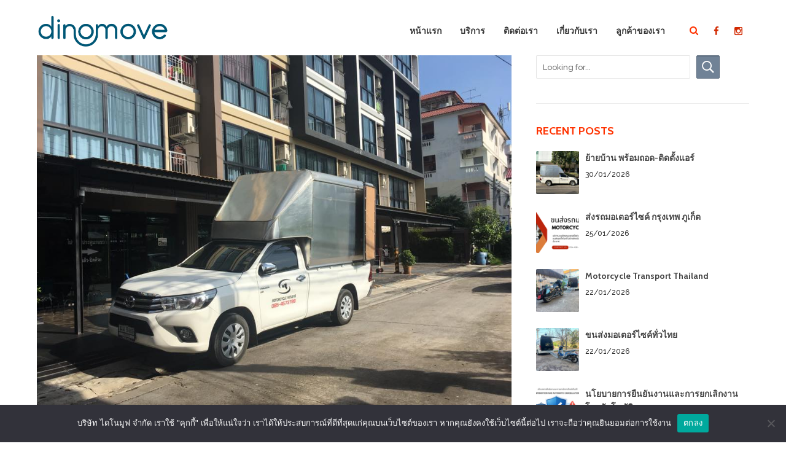

--- FILE ---
content_type: text/html; charset=UTF-8
request_url: https://dinomove.co.th/%E0%B8%A2%E0%B9%89%E0%B8%B2%E0%B8%A2%E0%B8%AB%E0%B8%AD-%E0%B8%A2%E0%B9%89%E0%B8%B2%E0%B8%A2%E0%B8%84%E0%B8%AD%E0%B8%99%E0%B9%82%E0%B8%94-%E0%B8%AD%E0%B8%B8%E0%B8%94%E0%B8%A3%E0%B8%98%E0%B8%B2%E0%B8%99/
body_size: 39207
content:
<!DOCTYPE html>
<html lang="th">
<head>
	
	<meta property="twitter:card" content="summary"><meta property="og:title" content="ย้ายหอ ย้ายคอนโด อุดรธานี" /><meta property="og:type" content="article" /><meta property="og:url" content="https://dinomove.co.th/%e0%b8%a2%e0%b9%89%e0%b8%b2%e0%b8%a2%e0%b8%ab%e0%b8%ad-%e0%b8%a2%e0%b9%89%e0%b8%b2%e0%b8%a2%e0%b8%84%e0%b8%ad%e0%b8%99%e0%b9%82%e0%b8%94-%e0%b8%ad%e0%b8%b8%e0%b8%94%e0%b8%a3%e0%b8%98%e0%b8%b2%e0%b8%99/" /><link rel="icon" href="https://dinomove.co.th/wp-content/uploads/2023/07/cropped-icon_margin_color1_white-32x32.png" sizes="32x32" />
<link rel="icon" href="https://dinomove.co.th/wp-content/uploads/2023/07/cropped-icon_margin_color1_white-192x192.png" sizes="192x192" />
<link rel="apple-touch-icon" href="https://dinomove.co.th/wp-content/uploads/2023/07/cropped-icon_margin_color1_white-180x180.png" />
<meta name="msapplication-TileImage" content="https://dinomove.co.th/wp-content/uploads/2023/07/cropped-icon_margin_color1_white-270x270.png" />
<link rel="icon" href=""><link rel="apple-touch-icon-precomposed" href=""><meta charset="UTF-8">
		<meta name="viewport" content="width=device-width, initial-scale=1, maximum-scale=1, user-scalable=no">
		<meta name="mobile-web-app-capable" content="yes">
		<meta name="apple-mobile-web-app-capable" content="yes"><meta name='robots' content='index, follow, max-image-preview:large, max-snippet:-1, max-video-preview:-1' />

	<!-- This site is optimized with the Yoast SEO plugin v26.8 - https://yoast.com/product/yoast-seo-wordpress/ -->
	<title>ย้ายหอ ย้ายคอนโด อุดรธานี - บริษัท ไดโนมูฟ จำกัด</title>
	<meta name="description" content="บริการ รถรับจ้าง ย้ายหอ ย้ายคอนโด อุดรธานี เรามี รถกระบะรับจ้างตู้ทึบในอุดร รับเหมาขนของในอุดร รับย้ายของในอุดร พร้อมคนงานยกของ ย้ายของ" />
	<link rel="canonical" href="https://dinomove.co.th/ย้ายหอ-ย้ายคอนโด-อุดรธาน/" />
	<meta property="og:locale" content="th_TH" />
	<meta property="og:type" content="article" />
	<meta property="og:title" content="ย้ายหอ ย้ายคอนโด อุดรธานี - บริษัท ไดโนมูฟ จำกัด" />
	<meta property="og:description" content="บริการ รถรับจ้าง ย้ายหอ ย้ายคอนโด อุดรธานี เรามี รถกระบะรับจ้างตู้ทึบในอุดร รับเหมาขนของในอุดร รับย้ายของในอุดร พร้อมคนงานยกของ ย้ายของ" />
	<meta property="og:url" content="https://dinomove.co.th/ย้ายหอ-ย้ายคอนโด-อุดรธาน/" />
	<meta property="og:site_name" content="บริษัท ไดโนมูฟ จำกัด" />
	<meta property="article:publisher" content="https://www.facebook.com/dinomove.co.th" />
	<meta property="article:published_time" content="2023-12-28T04:15:54+00:00" />
	<meta property="article:modified_time" content="2023-12-28T05:05:54+00:00" />
	<meta property="og:image" content="https://dinomove.co.th/wp-content/uploads/2023/12/ย้ายหอ-ย้ายคอนโด-อุดรธานี.jpeg" />
	<meta property="og:image:width" content="960" />
	<meta property="og:image:height" content="720" />
	<meta property="og:image:type" content="image/jpeg" />
	<meta name="author" content="admin" />
	<meta name="twitter:card" content="summary_large_image" />
	<meta name="twitter:creator" content="@DinomoveX" />
	<meta name="twitter:site" content="@DinomoveX" />
	<meta name="twitter:label1" content="Written by" />
	<meta name="twitter:data1" content="admin" />
	<meta name="twitter:label2" content="Est. reading time" />
	<meta name="twitter:data2" content="2 นาที" />
	<script type="application/ld+json" class="yoast-schema-graph">{"@context":"https://schema.org","@graph":[{"@type":"Article","@id":"https://dinomove.co.th/%e0%b8%a2%e0%b9%89%e0%b8%b2%e0%b8%a2%e0%b8%ab%e0%b8%ad-%e0%b8%a2%e0%b9%89%e0%b8%b2%e0%b8%a2%e0%b8%84%e0%b8%ad%e0%b8%99%e0%b9%82%e0%b8%94-%e0%b8%ad%e0%b8%b8%e0%b8%94%e0%b8%a3%e0%b8%98%e0%b8%b2%e0%b8%99/#article","isPartOf":{"@id":"https://dinomove.co.th/%e0%b8%a2%e0%b9%89%e0%b8%b2%e0%b8%a2%e0%b8%ab%e0%b8%ad-%e0%b8%a2%e0%b9%89%e0%b8%b2%e0%b8%a2%e0%b8%84%e0%b8%ad%e0%b8%99%e0%b9%82%e0%b8%94-%e0%b8%ad%e0%b8%b8%e0%b8%94%e0%b8%a3%e0%b8%98%e0%b8%b2%e0%b8%99/"},"author":{"name":"admin","@id":"https://dinomove.co.th/#/schema/person/8e9cf133538d8885bb9daefbcaed6acf"},"headline":"ย้ายหอ ย้ายคอนโด อุดรธานี","datePublished":"2023-12-28T04:15:54+00:00","dateModified":"2023-12-28T05:05:54+00:00","mainEntityOfPage":{"@id":"https://dinomove.co.th/%e0%b8%a2%e0%b9%89%e0%b8%b2%e0%b8%a2%e0%b8%ab%e0%b8%ad-%e0%b8%a2%e0%b9%89%e0%b8%b2%e0%b8%a2%e0%b8%84%e0%b8%ad%e0%b8%99%e0%b9%82%e0%b8%94-%e0%b8%ad%e0%b8%b8%e0%b8%94%e0%b8%a3%e0%b8%98%e0%b8%b2%e0%b8%99/"},"wordCount":37,"commentCount":1,"publisher":{"@id":"https://dinomove.co.th/#organization"},"image":{"@id":"https://dinomove.co.th/%e0%b8%a2%e0%b9%89%e0%b8%b2%e0%b8%a2%e0%b8%ab%e0%b8%ad-%e0%b8%a2%e0%b9%89%e0%b8%b2%e0%b8%a2%e0%b8%84%e0%b8%ad%e0%b8%99%e0%b9%82%e0%b8%94-%e0%b8%ad%e0%b8%b8%e0%b8%94%e0%b8%a3%e0%b8%98%e0%b8%b2%e0%b8%99/#primaryimage"},"thumbnailUrl":"https://dinomove.co.th/wp-content/uploads/2023/12/ย้ายหอ-ย้ายคอนโด-อุดรธานี.jpeg","keywords":["Aspire อุดรธานี","pcs side มอร์ คอนโด","ขนของย้ายคอนโดในอุดร","ขนของย้ายหอพักในอุดร","ขนส่งสินค้า","คอนโด","คอนโด กัลปพฤกษ์ แกรนด์ พาร์ค","คอนโด ลุมพินีเพลส UD","คอนโดแกรนด์เฮาส์","จังหวัดอุดรธานี","ย้ายคอนโด","ย้ายบ้าน","ย้ายหอ","รถกระบะรับจ้างขนของอุดรธานี","รถกระบะรับจ้างตู้ทึบในอุดร","รถกระบะรับจ้างอุดร","รถรับจ้าง ย้ายหอ","รถรับจ้าง ย้ายหอ ย้ายคอนโด อุดรธานี","รถรับจ้างขนของอุดร","รถรับจ้างขนของในอุดร","รถรับจ้างอุดร","รถหกล้อรับจ้างขนของอุดร","รถหกล้อรับจ้างอุดร","รับย้ายของในอุดร","รับเหมาขนของในอุดร","สกายแลนด์ คอนโด","สาธิตคอนโดมิเนียม","อุดรธานี","เดอะเบส ไฮท์ คอนโดมิเนียม","เหมาขนของ","โรงแรมโลตัสคอนโดเทล"],"articleSection":["อุดรธานี"],"inLanguage":"th","potentialAction":[{"@type":"CommentAction","name":"Comment","target":["https://dinomove.co.th/%e0%b8%a2%e0%b9%89%e0%b8%b2%e0%b8%a2%e0%b8%ab%e0%b8%ad-%e0%b8%a2%e0%b9%89%e0%b8%b2%e0%b8%a2%e0%b8%84%e0%b8%ad%e0%b8%99%e0%b9%82%e0%b8%94-%e0%b8%ad%e0%b8%b8%e0%b8%94%e0%b8%a3%e0%b8%98%e0%b8%b2%e0%b8%99/#respond"]}]},{"@type":"WebPage","@id":"https://dinomove.co.th/%e0%b8%a2%e0%b9%89%e0%b8%b2%e0%b8%a2%e0%b8%ab%e0%b8%ad-%e0%b8%a2%e0%b9%89%e0%b8%b2%e0%b8%a2%e0%b8%84%e0%b8%ad%e0%b8%99%e0%b9%82%e0%b8%94-%e0%b8%ad%e0%b8%b8%e0%b8%94%e0%b8%a3%e0%b8%98%e0%b8%b2%e0%b8%99/","url":"https://dinomove.co.th/%e0%b8%a2%e0%b9%89%e0%b8%b2%e0%b8%a2%e0%b8%ab%e0%b8%ad-%e0%b8%a2%e0%b9%89%e0%b8%b2%e0%b8%a2%e0%b8%84%e0%b8%ad%e0%b8%99%e0%b9%82%e0%b8%94-%e0%b8%ad%e0%b8%b8%e0%b8%94%e0%b8%a3%e0%b8%98%e0%b8%b2%e0%b8%99/","name":"ย้ายหอ ย้ายคอนโด อุดรธานี - บริษัท ไดโนมูฟ จำกัด","isPartOf":{"@id":"https://dinomove.co.th/#website"},"primaryImageOfPage":{"@id":"https://dinomove.co.th/%e0%b8%a2%e0%b9%89%e0%b8%b2%e0%b8%a2%e0%b8%ab%e0%b8%ad-%e0%b8%a2%e0%b9%89%e0%b8%b2%e0%b8%a2%e0%b8%84%e0%b8%ad%e0%b8%99%e0%b9%82%e0%b8%94-%e0%b8%ad%e0%b8%b8%e0%b8%94%e0%b8%a3%e0%b8%98%e0%b8%b2%e0%b8%99/#primaryimage"},"image":{"@id":"https://dinomove.co.th/%e0%b8%a2%e0%b9%89%e0%b8%b2%e0%b8%a2%e0%b8%ab%e0%b8%ad-%e0%b8%a2%e0%b9%89%e0%b8%b2%e0%b8%a2%e0%b8%84%e0%b8%ad%e0%b8%99%e0%b9%82%e0%b8%94-%e0%b8%ad%e0%b8%b8%e0%b8%94%e0%b8%a3%e0%b8%98%e0%b8%b2%e0%b8%99/#primaryimage"},"thumbnailUrl":"https://dinomove.co.th/wp-content/uploads/2023/12/ย้ายหอ-ย้ายคอนโด-อุดรธานี.jpeg","datePublished":"2023-12-28T04:15:54+00:00","dateModified":"2023-12-28T05:05:54+00:00","description":"บริการ รถรับจ้าง ย้ายหอ ย้ายคอนโด อุดรธานี เรามี รถกระบะรับจ้างตู้ทึบในอุดร รับเหมาขนของในอุดร รับย้ายของในอุดร พร้อมคนงานยกของ ย้ายของ","breadcrumb":{"@id":"https://dinomove.co.th/%e0%b8%a2%e0%b9%89%e0%b8%b2%e0%b8%a2%e0%b8%ab%e0%b8%ad-%e0%b8%a2%e0%b9%89%e0%b8%b2%e0%b8%a2%e0%b8%84%e0%b8%ad%e0%b8%99%e0%b9%82%e0%b8%94-%e0%b8%ad%e0%b8%b8%e0%b8%94%e0%b8%a3%e0%b8%98%e0%b8%b2%e0%b8%99/#breadcrumb"},"inLanguage":"th","potentialAction":[{"@type":"ReadAction","target":["https://dinomove.co.th/%e0%b8%a2%e0%b9%89%e0%b8%b2%e0%b8%a2%e0%b8%ab%e0%b8%ad-%e0%b8%a2%e0%b9%89%e0%b8%b2%e0%b8%a2%e0%b8%84%e0%b8%ad%e0%b8%99%e0%b9%82%e0%b8%94-%e0%b8%ad%e0%b8%b8%e0%b8%94%e0%b8%a3%e0%b8%98%e0%b8%b2%e0%b8%99/"]}]},{"@type":"ImageObject","inLanguage":"th","@id":"https://dinomove.co.th/%e0%b8%a2%e0%b9%89%e0%b8%b2%e0%b8%a2%e0%b8%ab%e0%b8%ad-%e0%b8%a2%e0%b9%89%e0%b8%b2%e0%b8%a2%e0%b8%84%e0%b8%ad%e0%b8%99%e0%b9%82%e0%b8%94-%e0%b8%ad%e0%b8%b8%e0%b8%94%e0%b8%a3%e0%b8%98%e0%b8%b2%e0%b8%99/#primaryimage","url":"https://dinomove.co.th/wp-content/uploads/2023/12/ย้ายหอ-ย้ายคอนโด-อุดรธานี.jpeg","contentUrl":"https://dinomove.co.th/wp-content/uploads/2023/12/ย้ายหอ-ย้ายคอนโด-อุดรธานี.jpeg","width":960,"height":720,"caption":"ย้ายหอ ย้ายคอนโด อุดรธานี"},{"@type":"BreadcrumbList","@id":"https://dinomove.co.th/%e0%b8%a2%e0%b9%89%e0%b8%b2%e0%b8%a2%e0%b8%ab%e0%b8%ad-%e0%b8%a2%e0%b9%89%e0%b8%b2%e0%b8%a2%e0%b8%84%e0%b8%ad%e0%b8%99%e0%b9%82%e0%b8%94-%e0%b8%ad%e0%b8%b8%e0%b8%94%e0%b8%a3%e0%b8%98%e0%b8%b2%e0%b8%99/#breadcrumb","itemListElement":[{"@type":"ListItem","position":1,"name":"Home","item":"https://dinomove.co.th/"},{"@type":"ListItem","position":2,"name":"News","item":"https://dinomove.co.th/news/"},{"@type":"ListItem","position":3,"name":"ย้ายหอ ย้ายคอนโด อุดรธานี"}]},{"@type":"WebSite","@id":"https://dinomove.co.th/#website","url":"https://dinomove.co.th/","name":"บริษัท ไดโนมูฟ จำกัด","description":"บริการ รถรับจ้างขนของ ย้ายบ้าน ย้ายหอพัก ย้ายคอนโด ย้ายสำนักงาน ขนส่งรถมอเตอร์ไซค์ ขนส่งรถบิ๊กไบค์ ขนส่งสัตว์เลี้ยง และ รับขนส่งสินค้าไปต่างจังหวัดทั่วประเทศ.","publisher":{"@id":"https://dinomove.co.th/#organization"},"alternateName":"รถรับจ้างขนของ","potentialAction":[{"@type":"SearchAction","target":{"@type":"EntryPoint","urlTemplate":"https://dinomove.co.th/?s={search_term_string}"},"query-input":{"@type":"PropertyValueSpecification","valueRequired":true,"valueName":"search_term_string"}}],"inLanguage":"th"},{"@type":"Organization","@id":"https://dinomove.co.th/#organization","name":"บริษัท ไดโนมูฟ จำกัด","alternateName":"รถรับจ้างขนของ","url":"https://dinomove.co.th/","logo":{"@type":"ImageObject","inLanguage":"th","@id":"https://dinomove.co.th/#/schema/logo/image/","url":"https://dinomove.co.th/wp-content/uploads/2023/10/dino.png","contentUrl":"https://dinomove.co.th/wp-content/uploads/2023/10/dino.png","width":3125,"height":3125,"caption":"บริษัท ไดโนมูฟ จำกัด"},"image":{"@id":"https://dinomove.co.th/#/schema/logo/image/"},"sameAs":["https://www.facebook.com/dinomove.co.th","https://x.com/DinomoveX"]},{"@type":"Person","@id":"https://dinomove.co.th/#/schema/person/8e9cf133538d8885bb9daefbcaed6acf","name":"admin","image":{"@type":"ImageObject","inLanguage":"th","@id":"https://dinomove.co.th/#/schema/person/image/","url":"https://secure.gravatar.com/avatar/ceb47fb7e3a7bc5e02c1db8a139b43244153b94c62b5ab65c4914522cd586546?s=96&d=mm&r=g","contentUrl":"https://secure.gravatar.com/avatar/ceb47fb7e3a7bc5e02c1db8a139b43244153b94c62b5ab65c4914522cd586546?s=96&d=mm&r=g","caption":"admin"},"sameAs":["https://dinomove.co.th"],"url":"https://dinomove.co.th/author/admin/"}]}</script>
	<!-- / Yoast SEO plugin. -->


<link rel='dns-prefetch' href='//fonts.googleapis.com' />
<link rel="alternate" type="application/rss+xml" title="บริษัท ไดโนมูฟ จำกัด &raquo; ฟีด" href="https://dinomove.co.th/feed/" />
<link rel="alternate" type="application/rss+xml" title="บริษัท ไดโนมูฟ จำกัด &raquo; ฟีดความเห็น" href="https://dinomove.co.th/comments/feed/" />
<link rel="alternate" type="application/rss+xml" title="บริษัท ไดโนมูฟ จำกัด &raquo; ย้ายหอ ย้ายคอนโด อุดรธานี ฟีดความเห็น" href="https://dinomove.co.th/%e0%b8%a2%e0%b9%89%e0%b8%b2%e0%b8%a2%e0%b8%ab%e0%b8%ad-%e0%b8%a2%e0%b9%89%e0%b8%b2%e0%b8%a2%e0%b8%84%e0%b8%ad%e0%b8%99%e0%b9%82%e0%b8%94-%e0%b8%ad%e0%b8%b8%e0%b8%94%e0%b8%a3%e0%b8%98%e0%b8%b2%e0%b8%99/feed/" />
<link rel="alternate" title="oEmbed (JSON)" type="application/json+oembed" href="https://dinomove.co.th/wp-json/oembed/1.0/embed?url=https%3A%2F%2Fdinomove.co.th%2F%25e0%25b8%25a2%25e0%25b9%2589%25e0%25b8%25b2%25e0%25b8%25a2%25e0%25b8%25ab%25e0%25b8%25ad-%25e0%25b8%25a2%25e0%25b9%2589%25e0%25b8%25b2%25e0%25b8%25a2%25e0%25b8%2584%25e0%25b8%25ad%25e0%25b8%2599%25e0%25b9%2582%25e0%25b8%2594-%25e0%25b8%25ad%25e0%25b8%25b8%25e0%25b8%2594%25e0%25b8%25a3%25e0%25b8%2598%25e0%25b8%25b2%25e0%25b8%2599%2F" />
<link rel="alternate" title="oEmbed (XML)" type="text/xml+oembed" href="https://dinomove.co.th/wp-json/oembed/1.0/embed?url=https%3A%2F%2Fdinomove.co.th%2F%25e0%25b8%25a2%25e0%25b9%2589%25e0%25b8%25b2%25e0%25b8%25a2%25e0%25b8%25ab%25e0%25b8%25ad-%25e0%25b8%25a2%25e0%25b9%2589%25e0%25b8%25b2%25e0%25b8%25a2%25e0%25b8%2584%25e0%25b8%25ad%25e0%25b8%2599%25e0%25b9%2582%25e0%25b8%2594-%25e0%25b8%25ad%25e0%25b8%25b8%25e0%25b8%2594%25e0%25b8%25a3%25e0%25b8%2598%25e0%25b8%25b2%25e0%25b8%2599%2F&#038;format=xml" />
<style id='wp-img-auto-sizes-contain-inline-css' type='text/css'>
img:is([sizes=auto i],[sizes^="auto," i]){contain-intrinsic-size:3000px 1500px}
/*# sourceURL=wp-img-auto-sizes-contain-inline-css */
</style>
<style id='wp-emoji-styles-inline-css' type='text/css'>

	img.wp-smiley, img.emoji {
		display: inline !important;
		border: none !important;
		box-shadow: none !important;
		height: 1em !important;
		width: 1em !important;
		margin: 0 0.07em !important;
		vertical-align: -0.1em !important;
		background: none !important;
		padding: 0 !important;
	}
/*# sourceURL=wp-emoji-styles-inline-css */
</style>
<style id='wp-block-library-inline-css' type='text/css'>
:root{--wp-block-synced-color:#7a00df;--wp-block-synced-color--rgb:122,0,223;--wp-bound-block-color:var(--wp-block-synced-color);--wp-editor-canvas-background:#ddd;--wp-admin-theme-color:#007cba;--wp-admin-theme-color--rgb:0,124,186;--wp-admin-theme-color-darker-10:#006ba1;--wp-admin-theme-color-darker-10--rgb:0,107,160.5;--wp-admin-theme-color-darker-20:#005a87;--wp-admin-theme-color-darker-20--rgb:0,90,135;--wp-admin-border-width-focus:2px}@media (min-resolution:192dpi){:root{--wp-admin-border-width-focus:1.5px}}.wp-element-button{cursor:pointer}:root .has-very-light-gray-background-color{background-color:#eee}:root .has-very-dark-gray-background-color{background-color:#313131}:root .has-very-light-gray-color{color:#eee}:root .has-very-dark-gray-color{color:#313131}:root .has-vivid-green-cyan-to-vivid-cyan-blue-gradient-background{background:linear-gradient(135deg,#00d084,#0693e3)}:root .has-purple-crush-gradient-background{background:linear-gradient(135deg,#34e2e4,#4721fb 50%,#ab1dfe)}:root .has-hazy-dawn-gradient-background{background:linear-gradient(135deg,#faaca8,#dad0ec)}:root .has-subdued-olive-gradient-background{background:linear-gradient(135deg,#fafae1,#67a671)}:root .has-atomic-cream-gradient-background{background:linear-gradient(135deg,#fdd79a,#004a59)}:root .has-nightshade-gradient-background{background:linear-gradient(135deg,#330968,#31cdcf)}:root .has-midnight-gradient-background{background:linear-gradient(135deg,#020381,#2874fc)}:root{--wp--preset--font-size--normal:16px;--wp--preset--font-size--huge:42px}.has-regular-font-size{font-size:1em}.has-larger-font-size{font-size:2.625em}.has-normal-font-size{font-size:var(--wp--preset--font-size--normal)}.has-huge-font-size{font-size:var(--wp--preset--font-size--huge)}.has-text-align-center{text-align:center}.has-text-align-left{text-align:left}.has-text-align-right{text-align:right}.has-fit-text{white-space:nowrap!important}#end-resizable-editor-section{display:none}.aligncenter{clear:both}.items-justified-left{justify-content:flex-start}.items-justified-center{justify-content:center}.items-justified-right{justify-content:flex-end}.items-justified-space-between{justify-content:space-between}.screen-reader-text{border:0;clip-path:inset(50%);height:1px;margin:-1px;overflow:hidden;padding:0;position:absolute;width:1px;word-wrap:normal!important}.screen-reader-text:focus{background-color:#ddd;clip-path:none;color:#444;display:block;font-size:1em;height:auto;left:5px;line-height:normal;padding:15px 23px 14px;text-decoration:none;top:5px;width:auto;z-index:100000}html :where(.has-border-color){border-style:solid}html :where([style*=border-top-color]){border-top-style:solid}html :where([style*=border-right-color]){border-right-style:solid}html :where([style*=border-bottom-color]){border-bottom-style:solid}html :where([style*=border-left-color]){border-left-style:solid}html :where([style*=border-width]){border-style:solid}html :where([style*=border-top-width]){border-top-style:solid}html :where([style*=border-right-width]){border-right-style:solid}html :where([style*=border-bottom-width]){border-bottom-style:solid}html :where([style*=border-left-width]){border-left-style:solid}html :where(img[class*=wp-image-]){height:auto;max-width:100%}:where(figure){margin:0 0 1em}html :where(.is-position-sticky){--wp-admin--admin-bar--position-offset:var(--wp-admin--admin-bar--height,0px)}@media screen and (max-width:600px){html :where(.is-position-sticky){--wp-admin--admin-bar--position-offset:0px}}

/*# sourceURL=wp-block-library-inline-css */
</style><style id='wp-block-image-inline-css' type='text/css'>
.wp-block-image>a,.wp-block-image>figure>a{display:inline-block}.wp-block-image img{box-sizing:border-box;height:auto;max-width:100%;vertical-align:bottom}@media not (prefers-reduced-motion){.wp-block-image img.hide{visibility:hidden}.wp-block-image img.show{animation:show-content-image .4s}}.wp-block-image[style*=border-radius] img,.wp-block-image[style*=border-radius]>a{border-radius:inherit}.wp-block-image.has-custom-border img{box-sizing:border-box}.wp-block-image.aligncenter{text-align:center}.wp-block-image.alignfull>a,.wp-block-image.alignwide>a{width:100%}.wp-block-image.alignfull img,.wp-block-image.alignwide img{height:auto;width:100%}.wp-block-image .aligncenter,.wp-block-image .alignleft,.wp-block-image .alignright,.wp-block-image.aligncenter,.wp-block-image.alignleft,.wp-block-image.alignright{display:table}.wp-block-image .aligncenter>figcaption,.wp-block-image .alignleft>figcaption,.wp-block-image .alignright>figcaption,.wp-block-image.aligncenter>figcaption,.wp-block-image.alignleft>figcaption,.wp-block-image.alignright>figcaption{caption-side:bottom;display:table-caption}.wp-block-image .alignleft{float:left;margin:.5em 1em .5em 0}.wp-block-image .alignright{float:right;margin:.5em 0 .5em 1em}.wp-block-image .aligncenter{margin-left:auto;margin-right:auto}.wp-block-image :where(figcaption){margin-bottom:1em;margin-top:.5em}.wp-block-image.is-style-circle-mask img{border-radius:9999px}@supports ((-webkit-mask-image:none) or (mask-image:none)) or (-webkit-mask-image:none){.wp-block-image.is-style-circle-mask img{border-radius:0;-webkit-mask-image:url('data:image/svg+xml;utf8,<svg viewBox="0 0 100 100" xmlns="http://www.w3.org/2000/svg"><circle cx="50" cy="50" r="50"/></svg>');mask-image:url('data:image/svg+xml;utf8,<svg viewBox="0 0 100 100" xmlns="http://www.w3.org/2000/svg"><circle cx="50" cy="50" r="50"/></svg>');mask-mode:alpha;-webkit-mask-position:center;mask-position:center;-webkit-mask-repeat:no-repeat;mask-repeat:no-repeat;-webkit-mask-size:contain;mask-size:contain}}:root :where(.wp-block-image.is-style-rounded img,.wp-block-image .is-style-rounded img){border-radius:9999px}.wp-block-image figure{margin:0}.wp-lightbox-container{display:flex;flex-direction:column;position:relative}.wp-lightbox-container img{cursor:zoom-in}.wp-lightbox-container img:hover+button{opacity:1}.wp-lightbox-container button{align-items:center;backdrop-filter:blur(16px) saturate(180%);background-color:#5a5a5a40;border:none;border-radius:4px;cursor:zoom-in;display:flex;height:20px;justify-content:center;opacity:0;padding:0;position:absolute;right:16px;text-align:center;top:16px;width:20px;z-index:100}@media not (prefers-reduced-motion){.wp-lightbox-container button{transition:opacity .2s ease}}.wp-lightbox-container button:focus-visible{outline:3px auto #5a5a5a40;outline:3px auto -webkit-focus-ring-color;outline-offset:3px}.wp-lightbox-container button:hover{cursor:pointer;opacity:1}.wp-lightbox-container button:focus{opacity:1}.wp-lightbox-container button:focus,.wp-lightbox-container button:hover,.wp-lightbox-container button:not(:hover):not(:active):not(.has-background){background-color:#5a5a5a40;border:none}.wp-lightbox-overlay{box-sizing:border-box;cursor:zoom-out;height:100vh;left:0;overflow:hidden;position:fixed;top:0;visibility:hidden;width:100%;z-index:100000}.wp-lightbox-overlay .close-button{align-items:center;cursor:pointer;display:flex;justify-content:center;min-height:40px;min-width:40px;padding:0;position:absolute;right:calc(env(safe-area-inset-right) + 16px);top:calc(env(safe-area-inset-top) + 16px);z-index:5000000}.wp-lightbox-overlay .close-button:focus,.wp-lightbox-overlay .close-button:hover,.wp-lightbox-overlay .close-button:not(:hover):not(:active):not(.has-background){background:none;border:none}.wp-lightbox-overlay .lightbox-image-container{height:var(--wp--lightbox-container-height);left:50%;overflow:hidden;position:absolute;top:50%;transform:translate(-50%,-50%);transform-origin:top left;width:var(--wp--lightbox-container-width);z-index:9999999999}.wp-lightbox-overlay .wp-block-image{align-items:center;box-sizing:border-box;display:flex;height:100%;justify-content:center;margin:0;position:relative;transform-origin:0 0;width:100%;z-index:3000000}.wp-lightbox-overlay .wp-block-image img{height:var(--wp--lightbox-image-height);min-height:var(--wp--lightbox-image-height);min-width:var(--wp--lightbox-image-width);width:var(--wp--lightbox-image-width)}.wp-lightbox-overlay .wp-block-image figcaption{display:none}.wp-lightbox-overlay button{background:none;border:none}.wp-lightbox-overlay .scrim{background-color:#fff;height:100%;opacity:.9;position:absolute;width:100%;z-index:2000000}.wp-lightbox-overlay.active{visibility:visible}@media not (prefers-reduced-motion){.wp-lightbox-overlay.active{animation:turn-on-visibility .25s both}.wp-lightbox-overlay.active img{animation:turn-on-visibility .35s both}.wp-lightbox-overlay.show-closing-animation:not(.active){animation:turn-off-visibility .35s both}.wp-lightbox-overlay.show-closing-animation:not(.active) img{animation:turn-off-visibility .25s both}.wp-lightbox-overlay.zoom.active{animation:none;opacity:1;visibility:visible}.wp-lightbox-overlay.zoom.active .lightbox-image-container{animation:lightbox-zoom-in .4s}.wp-lightbox-overlay.zoom.active .lightbox-image-container img{animation:none}.wp-lightbox-overlay.zoom.active .scrim{animation:turn-on-visibility .4s forwards}.wp-lightbox-overlay.zoom.show-closing-animation:not(.active){animation:none}.wp-lightbox-overlay.zoom.show-closing-animation:not(.active) .lightbox-image-container{animation:lightbox-zoom-out .4s}.wp-lightbox-overlay.zoom.show-closing-animation:not(.active) .lightbox-image-container img{animation:none}.wp-lightbox-overlay.zoom.show-closing-animation:not(.active) .scrim{animation:turn-off-visibility .4s forwards}}@keyframes show-content-image{0%{visibility:hidden}99%{visibility:hidden}to{visibility:visible}}@keyframes turn-on-visibility{0%{opacity:0}to{opacity:1}}@keyframes turn-off-visibility{0%{opacity:1;visibility:visible}99%{opacity:0;visibility:visible}to{opacity:0;visibility:hidden}}@keyframes lightbox-zoom-in{0%{transform:translate(calc((-100vw + var(--wp--lightbox-scrollbar-width))/2 + var(--wp--lightbox-initial-left-position)),calc(-50vh + var(--wp--lightbox-initial-top-position))) scale(var(--wp--lightbox-scale))}to{transform:translate(-50%,-50%) scale(1)}}@keyframes lightbox-zoom-out{0%{transform:translate(-50%,-50%) scale(1);visibility:visible}99%{visibility:visible}to{transform:translate(calc((-100vw + var(--wp--lightbox-scrollbar-width))/2 + var(--wp--lightbox-initial-left-position)),calc(-50vh + var(--wp--lightbox-initial-top-position))) scale(var(--wp--lightbox-scale));visibility:hidden}}
/*# sourceURL=https://dinomove.co.th/wp-includes/blocks/image/style.min.css */
</style>
<style id='wp-block-tag-cloud-inline-css' type='text/css'>
.wp-block-tag-cloud{box-sizing:border-box}.wp-block-tag-cloud.aligncenter{justify-content:center;text-align:center}.wp-block-tag-cloud a{display:inline-block;margin-right:5px}.wp-block-tag-cloud span{display:inline-block;margin-left:5px;text-decoration:none}:root :where(.wp-block-tag-cloud.is-style-outline){display:flex;flex-wrap:wrap;gap:1ch}:root :where(.wp-block-tag-cloud.is-style-outline a){border:1px solid;font-size:unset!important;margin-right:0;padding:1ch 2ch;text-decoration:none!important}
/*# sourceURL=https://dinomove.co.th/wp-includes/blocks/tag-cloud/style.min.css */
</style>
<style id='wp-block-social-links-inline-css' type='text/css'>
.wp-block-social-links{background:none;box-sizing:border-box;margin-left:0;padding-left:0;padding-right:0;text-indent:0}.wp-block-social-links .wp-social-link a,.wp-block-social-links .wp-social-link a:hover{border-bottom:0;box-shadow:none;text-decoration:none}.wp-block-social-links .wp-social-link svg{height:1em;width:1em}.wp-block-social-links .wp-social-link span:not(.screen-reader-text){font-size:.65em;margin-left:.5em;margin-right:.5em}.wp-block-social-links.has-small-icon-size{font-size:16px}.wp-block-social-links,.wp-block-social-links.has-normal-icon-size{font-size:24px}.wp-block-social-links.has-large-icon-size{font-size:36px}.wp-block-social-links.has-huge-icon-size{font-size:48px}.wp-block-social-links.aligncenter{display:flex;justify-content:center}.wp-block-social-links.alignright{justify-content:flex-end}.wp-block-social-link{border-radius:9999px;display:block}@media not (prefers-reduced-motion){.wp-block-social-link{transition:transform .1s ease}}.wp-block-social-link{height:auto}.wp-block-social-link a{align-items:center;display:flex;line-height:0}.wp-block-social-link:hover{transform:scale(1.1)}.wp-block-social-links .wp-block-social-link.wp-social-link{display:inline-block;margin:0;padding:0}.wp-block-social-links .wp-block-social-link.wp-social-link .wp-block-social-link-anchor,.wp-block-social-links .wp-block-social-link.wp-social-link .wp-block-social-link-anchor svg,.wp-block-social-links .wp-block-social-link.wp-social-link .wp-block-social-link-anchor:active,.wp-block-social-links .wp-block-social-link.wp-social-link .wp-block-social-link-anchor:hover,.wp-block-social-links .wp-block-social-link.wp-social-link .wp-block-social-link-anchor:visited{color:currentColor;fill:currentColor}:where(.wp-block-social-links:not(.is-style-logos-only)) .wp-social-link{background-color:#f0f0f0;color:#444}:where(.wp-block-social-links:not(.is-style-logos-only)) .wp-social-link-amazon{background-color:#f90;color:#fff}:where(.wp-block-social-links:not(.is-style-logos-only)) .wp-social-link-bandcamp{background-color:#1ea0c3;color:#fff}:where(.wp-block-social-links:not(.is-style-logos-only)) .wp-social-link-behance{background-color:#0757fe;color:#fff}:where(.wp-block-social-links:not(.is-style-logos-only)) .wp-social-link-bluesky{background-color:#0a7aff;color:#fff}:where(.wp-block-social-links:not(.is-style-logos-only)) .wp-social-link-codepen{background-color:#1e1f26;color:#fff}:where(.wp-block-social-links:not(.is-style-logos-only)) .wp-social-link-deviantart{background-color:#02e49b;color:#fff}:where(.wp-block-social-links:not(.is-style-logos-only)) .wp-social-link-discord{background-color:#5865f2;color:#fff}:where(.wp-block-social-links:not(.is-style-logos-only)) .wp-social-link-dribbble{background-color:#e94c89;color:#fff}:where(.wp-block-social-links:not(.is-style-logos-only)) .wp-social-link-dropbox{background-color:#4280ff;color:#fff}:where(.wp-block-social-links:not(.is-style-logos-only)) .wp-social-link-etsy{background-color:#f45800;color:#fff}:where(.wp-block-social-links:not(.is-style-logos-only)) .wp-social-link-facebook{background-color:#0866ff;color:#fff}:where(.wp-block-social-links:not(.is-style-logos-only)) .wp-social-link-fivehundredpx{background-color:#000;color:#fff}:where(.wp-block-social-links:not(.is-style-logos-only)) .wp-social-link-flickr{background-color:#0461dd;color:#fff}:where(.wp-block-social-links:not(.is-style-logos-only)) .wp-social-link-foursquare{background-color:#e65678;color:#fff}:where(.wp-block-social-links:not(.is-style-logos-only)) .wp-social-link-github{background-color:#24292d;color:#fff}:where(.wp-block-social-links:not(.is-style-logos-only)) .wp-social-link-goodreads{background-color:#eceadd;color:#382110}:where(.wp-block-social-links:not(.is-style-logos-only)) .wp-social-link-google{background-color:#ea4434;color:#fff}:where(.wp-block-social-links:not(.is-style-logos-only)) .wp-social-link-gravatar{background-color:#1d4fc4;color:#fff}:where(.wp-block-social-links:not(.is-style-logos-only)) .wp-social-link-instagram{background-color:#f00075;color:#fff}:where(.wp-block-social-links:not(.is-style-logos-only)) .wp-social-link-lastfm{background-color:#e21b24;color:#fff}:where(.wp-block-social-links:not(.is-style-logos-only)) .wp-social-link-linkedin{background-color:#0d66c2;color:#fff}:where(.wp-block-social-links:not(.is-style-logos-only)) .wp-social-link-mastodon{background-color:#3288d4;color:#fff}:where(.wp-block-social-links:not(.is-style-logos-only)) .wp-social-link-medium{background-color:#000;color:#fff}:where(.wp-block-social-links:not(.is-style-logos-only)) .wp-social-link-meetup{background-color:#f6405f;color:#fff}:where(.wp-block-social-links:not(.is-style-logos-only)) .wp-social-link-patreon{background-color:#000;color:#fff}:where(.wp-block-social-links:not(.is-style-logos-only)) .wp-social-link-pinterest{background-color:#e60122;color:#fff}:where(.wp-block-social-links:not(.is-style-logos-only)) .wp-social-link-pocket{background-color:#ef4155;color:#fff}:where(.wp-block-social-links:not(.is-style-logos-only)) .wp-social-link-reddit{background-color:#ff4500;color:#fff}:where(.wp-block-social-links:not(.is-style-logos-only)) .wp-social-link-skype{background-color:#0478d7;color:#fff}:where(.wp-block-social-links:not(.is-style-logos-only)) .wp-social-link-snapchat{background-color:#fefc00;color:#fff;stroke:#000}:where(.wp-block-social-links:not(.is-style-logos-only)) .wp-social-link-soundcloud{background-color:#ff5600;color:#fff}:where(.wp-block-social-links:not(.is-style-logos-only)) .wp-social-link-spotify{background-color:#1bd760;color:#fff}:where(.wp-block-social-links:not(.is-style-logos-only)) .wp-social-link-telegram{background-color:#2aabee;color:#fff}:where(.wp-block-social-links:not(.is-style-logos-only)) .wp-social-link-threads{background-color:#000;color:#fff}:where(.wp-block-social-links:not(.is-style-logos-only)) .wp-social-link-tiktok{background-color:#000;color:#fff}:where(.wp-block-social-links:not(.is-style-logos-only)) .wp-social-link-tumblr{background-color:#011835;color:#fff}:where(.wp-block-social-links:not(.is-style-logos-only)) .wp-social-link-twitch{background-color:#6440a4;color:#fff}:where(.wp-block-social-links:not(.is-style-logos-only)) .wp-social-link-twitter{background-color:#1da1f2;color:#fff}:where(.wp-block-social-links:not(.is-style-logos-only)) .wp-social-link-vimeo{background-color:#1eb7ea;color:#fff}:where(.wp-block-social-links:not(.is-style-logos-only)) .wp-social-link-vk{background-color:#4680c2;color:#fff}:where(.wp-block-social-links:not(.is-style-logos-only)) .wp-social-link-wordpress{background-color:#3499cd;color:#fff}:where(.wp-block-social-links:not(.is-style-logos-only)) .wp-social-link-whatsapp{background-color:#25d366;color:#fff}:where(.wp-block-social-links:not(.is-style-logos-only)) .wp-social-link-x{background-color:#000;color:#fff}:where(.wp-block-social-links:not(.is-style-logos-only)) .wp-social-link-yelp{background-color:#d32422;color:#fff}:where(.wp-block-social-links:not(.is-style-logos-only)) .wp-social-link-youtube{background-color:red;color:#fff}:where(.wp-block-social-links.is-style-logos-only) .wp-social-link{background:none}:where(.wp-block-social-links.is-style-logos-only) .wp-social-link svg{height:1.25em;width:1.25em}:where(.wp-block-social-links.is-style-logos-only) .wp-social-link-amazon{color:#f90}:where(.wp-block-social-links.is-style-logos-only) .wp-social-link-bandcamp{color:#1ea0c3}:where(.wp-block-social-links.is-style-logos-only) .wp-social-link-behance{color:#0757fe}:where(.wp-block-social-links.is-style-logos-only) .wp-social-link-bluesky{color:#0a7aff}:where(.wp-block-social-links.is-style-logos-only) .wp-social-link-codepen{color:#1e1f26}:where(.wp-block-social-links.is-style-logos-only) .wp-social-link-deviantart{color:#02e49b}:where(.wp-block-social-links.is-style-logos-only) .wp-social-link-discord{color:#5865f2}:where(.wp-block-social-links.is-style-logos-only) .wp-social-link-dribbble{color:#e94c89}:where(.wp-block-social-links.is-style-logos-only) .wp-social-link-dropbox{color:#4280ff}:where(.wp-block-social-links.is-style-logos-only) .wp-social-link-etsy{color:#f45800}:where(.wp-block-social-links.is-style-logos-only) .wp-social-link-facebook{color:#0866ff}:where(.wp-block-social-links.is-style-logos-only) .wp-social-link-fivehundredpx{color:#000}:where(.wp-block-social-links.is-style-logos-only) .wp-social-link-flickr{color:#0461dd}:where(.wp-block-social-links.is-style-logos-only) .wp-social-link-foursquare{color:#e65678}:where(.wp-block-social-links.is-style-logos-only) .wp-social-link-github{color:#24292d}:where(.wp-block-social-links.is-style-logos-only) .wp-social-link-goodreads{color:#382110}:where(.wp-block-social-links.is-style-logos-only) .wp-social-link-google{color:#ea4434}:where(.wp-block-social-links.is-style-logos-only) .wp-social-link-gravatar{color:#1d4fc4}:where(.wp-block-social-links.is-style-logos-only) .wp-social-link-instagram{color:#f00075}:where(.wp-block-social-links.is-style-logos-only) .wp-social-link-lastfm{color:#e21b24}:where(.wp-block-social-links.is-style-logos-only) .wp-social-link-linkedin{color:#0d66c2}:where(.wp-block-social-links.is-style-logos-only) .wp-social-link-mastodon{color:#3288d4}:where(.wp-block-social-links.is-style-logos-only) .wp-social-link-medium{color:#000}:where(.wp-block-social-links.is-style-logos-only) .wp-social-link-meetup{color:#f6405f}:where(.wp-block-social-links.is-style-logos-only) .wp-social-link-patreon{color:#000}:where(.wp-block-social-links.is-style-logos-only) .wp-social-link-pinterest{color:#e60122}:where(.wp-block-social-links.is-style-logos-only) .wp-social-link-pocket{color:#ef4155}:where(.wp-block-social-links.is-style-logos-only) .wp-social-link-reddit{color:#ff4500}:where(.wp-block-social-links.is-style-logos-only) .wp-social-link-skype{color:#0478d7}:where(.wp-block-social-links.is-style-logos-only) .wp-social-link-snapchat{color:#fff;stroke:#000}:where(.wp-block-social-links.is-style-logos-only) .wp-social-link-soundcloud{color:#ff5600}:where(.wp-block-social-links.is-style-logos-only) .wp-social-link-spotify{color:#1bd760}:where(.wp-block-social-links.is-style-logos-only) .wp-social-link-telegram{color:#2aabee}:where(.wp-block-social-links.is-style-logos-only) .wp-social-link-threads{color:#000}:where(.wp-block-social-links.is-style-logos-only) .wp-social-link-tiktok{color:#000}:where(.wp-block-social-links.is-style-logos-only) .wp-social-link-tumblr{color:#011835}:where(.wp-block-social-links.is-style-logos-only) .wp-social-link-twitch{color:#6440a4}:where(.wp-block-social-links.is-style-logos-only) .wp-social-link-twitter{color:#1da1f2}:where(.wp-block-social-links.is-style-logos-only) .wp-social-link-vimeo{color:#1eb7ea}:where(.wp-block-social-links.is-style-logos-only) .wp-social-link-vk{color:#4680c2}:where(.wp-block-social-links.is-style-logos-only) .wp-social-link-whatsapp{color:#25d366}:where(.wp-block-social-links.is-style-logos-only) .wp-social-link-wordpress{color:#3499cd}:where(.wp-block-social-links.is-style-logos-only) .wp-social-link-x{color:#000}:where(.wp-block-social-links.is-style-logos-only) .wp-social-link-yelp{color:#d32422}:where(.wp-block-social-links.is-style-logos-only) .wp-social-link-youtube{color:red}.wp-block-social-links.is-style-pill-shape .wp-social-link{width:auto}:root :where(.wp-block-social-links .wp-social-link a){padding:.25em}:root :where(.wp-block-social-links.is-style-logos-only .wp-social-link a){padding:0}:root :where(.wp-block-social-links.is-style-pill-shape .wp-social-link a){padding-left:.6666666667em;padding-right:.6666666667em}.wp-block-social-links:not(.has-icon-color):not(.has-icon-background-color) .wp-social-link-snapchat .wp-block-social-link-label{color:#000}
/*# sourceURL=https://dinomove.co.th/wp-includes/blocks/social-links/style.min.css */
</style>
<style id='global-styles-inline-css' type='text/css'>
:root{--wp--preset--aspect-ratio--square: 1;--wp--preset--aspect-ratio--4-3: 4/3;--wp--preset--aspect-ratio--3-4: 3/4;--wp--preset--aspect-ratio--3-2: 3/2;--wp--preset--aspect-ratio--2-3: 2/3;--wp--preset--aspect-ratio--16-9: 16/9;--wp--preset--aspect-ratio--9-16: 9/16;--wp--preset--color--black: #000000;--wp--preset--color--cyan-bluish-gray: #abb8c3;--wp--preset--color--white: #ffffff;--wp--preset--color--pale-pink: #f78da7;--wp--preset--color--vivid-red: #cf2e2e;--wp--preset--color--luminous-vivid-orange: #ff6900;--wp--preset--color--luminous-vivid-amber: #fcb900;--wp--preset--color--light-green-cyan: #7bdcb5;--wp--preset--color--vivid-green-cyan: #00d084;--wp--preset--color--pale-cyan-blue: #8ed1fc;--wp--preset--color--vivid-cyan-blue: #0693e3;--wp--preset--color--vivid-purple: #9b51e0;--wp--preset--gradient--vivid-cyan-blue-to-vivid-purple: linear-gradient(135deg,rgb(6,147,227) 0%,rgb(155,81,224) 100%);--wp--preset--gradient--light-green-cyan-to-vivid-green-cyan: linear-gradient(135deg,rgb(122,220,180) 0%,rgb(0,208,130) 100%);--wp--preset--gradient--luminous-vivid-amber-to-luminous-vivid-orange: linear-gradient(135deg,rgb(252,185,0) 0%,rgb(255,105,0) 100%);--wp--preset--gradient--luminous-vivid-orange-to-vivid-red: linear-gradient(135deg,rgb(255,105,0) 0%,rgb(207,46,46) 100%);--wp--preset--gradient--very-light-gray-to-cyan-bluish-gray: linear-gradient(135deg,rgb(238,238,238) 0%,rgb(169,184,195) 100%);--wp--preset--gradient--cool-to-warm-spectrum: linear-gradient(135deg,rgb(74,234,220) 0%,rgb(151,120,209) 20%,rgb(207,42,186) 40%,rgb(238,44,130) 60%,rgb(251,105,98) 80%,rgb(254,248,76) 100%);--wp--preset--gradient--blush-light-purple: linear-gradient(135deg,rgb(255,206,236) 0%,rgb(152,150,240) 100%);--wp--preset--gradient--blush-bordeaux: linear-gradient(135deg,rgb(254,205,165) 0%,rgb(254,45,45) 50%,rgb(107,0,62) 100%);--wp--preset--gradient--luminous-dusk: linear-gradient(135deg,rgb(255,203,112) 0%,rgb(199,81,192) 50%,rgb(65,88,208) 100%);--wp--preset--gradient--pale-ocean: linear-gradient(135deg,rgb(255,245,203) 0%,rgb(182,227,212) 50%,rgb(51,167,181) 100%);--wp--preset--gradient--electric-grass: linear-gradient(135deg,rgb(202,248,128) 0%,rgb(113,206,126) 100%);--wp--preset--gradient--midnight: linear-gradient(135deg,rgb(2,3,129) 0%,rgb(40,116,252) 100%);--wp--preset--font-size--small: 13px;--wp--preset--font-size--medium: 20px;--wp--preset--font-size--large: 36px;--wp--preset--font-size--x-large: 42px;--wp--preset--spacing--20: 0.44rem;--wp--preset--spacing--30: 0.67rem;--wp--preset--spacing--40: 1rem;--wp--preset--spacing--50: 1.5rem;--wp--preset--spacing--60: 2.25rem;--wp--preset--spacing--70: 3.38rem;--wp--preset--spacing--80: 5.06rem;--wp--preset--shadow--natural: 6px 6px 9px rgba(0, 0, 0, 0.2);--wp--preset--shadow--deep: 12px 12px 50px rgba(0, 0, 0, 0.4);--wp--preset--shadow--sharp: 6px 6px 0px rgba(0, 0, 0, 0.2);--wp--preset--shadow--outlined: 6px 6px 0px -3px rgb(255, 255, 255), 6px 6px rgb(0, 0, 0);--wp--preset--shadow--crisp: 6px 6px 0px rgb(0, 0, 0);}:where(.is-layout-flex){gap: 0.5em;}:where(.is-layout-grid){gap: 0.5em;}body .is-layout-flex{display: flex;}.is-layout-flex{flex-wrap: wrap;align-items: center;}.is-layout-flex > :is(*, div){margin: 0;}body .is-layout-grid{display: grid;}.is-layout-grid > :is(*, div){margin: 0;}:where(.wp-block-columns.is-layout-flex){gap: 2em;}:where(.wp-block-columns.is-layout-grid){gap: 2em;}:where(.wp-block-post-template.is-layout-flex){gap: 1.25em;}:where(.wp-block-post-template.is-layout-grid){gap: 1.25em;}.has-black-color{color: var(--wp--preset--color--black) !important;}.has-cyan-bluish-gray-color{color: var(--wp--preset--color--cyan-bluish-gray) !important;}.has-white-color{color: var(--wp--preset--color--white) !important;}.has-pale-pink-color{color: var(--wp--preset--color--pale-pink) !important;}.has-vivid-red-color{color: var(--wp--preset--color--vivid-red) !important;}.has-luminous-vivid-orange-color{color: var(--wp--preset--color--luminous-vivid-orange) !important;}.has-luminous-vivid-amber-color{color: var(--wp--preset--color--luminous-vivid-amber) !important;}.has-light-green-cyan-color{color: var(--wp--preset--color--light-green-cyan) !important;}.has-vivid-green-cyan-color{color: var(--wp--preset--color--vivid-green-cyan) !important;}.has-pale-cyan-blue-color{color: var(--wp--preset--color--pale-cyan-blue) !important;}.has-vivid-cyan-blue-color{color: var(--wp--preset--color--vivid-cyan-blue) !important;}.has-vivid-purple-color{color: var(--wp--preset--color--vivid-purple) !important;}.has-black-background-color{background-color: var(--wp--preset--color--black) !important;}.has-cyan-bluish-gray-background-color{background-color: var(--wp--preset--color--cyan-bluish-gray) !important;}.has-white-background-color{background-color: var(--wp--preset--color--white) !important;}.has-pale-pink-background-color{background-color: var(--wp--preset--color--pale-pink) !important;}.has-vivid-red-background-color{background-color: var(--wp--preset--color--vivid-red) !important;}.has-luminous-vivid-orange-background-color{background-color: var(--wp--preset--color--luminous-vivid-orange) !important;}.has-luminous-vivid-amber-background-color{background-color: var(--wp--preset--color--luminous-vivid-amber) !important;}.has-light-green-cyan-background-color{background-color: var(--wp--preset--color--light-green-cyan) !important;}.has-vivid-green-cyan-background-color{background-color: var(--wp--preset--color--vivid-green-cyan) !important;}.has-pale-cyan-blue-background-color{background-color: var(--wp--preset--color--pale-cyan-blue) !important;}.has-vivid-cyan-blue-background-color{background-color: var(--wp--preset--color--vivid-cyan-blue) !important;}.has-vivid-purple-background-color{background-color: var(--wp--preset--color--vivid-purple) !important;}.has-black-border-color{border-color: var(--wp--preset--color--black) !important;}.has-cyan-bluish-gray-border-color{border-color: var(--wp--preset--color--cyan-bluish-gray) !important;}.has-white-border-color{border-color: var(--wp--preset--color--white) !important;}.has-pale-pink-border-color{border-color: var(--wp--preset--color--pale-pink) !important;}.has-vivid-red-border-color{border-color: var(--wp--preset--color--vivid-red) !important;}.has-luminous-vivid-orange-border-color{border-color: var(--wp--preset--color--luminous-vivid-orange) !important;}.has-luminous-vivid-amber-border-color{border-color: var(--wp--preset--color--luminous-vivid-amber) !important;}.has-light-green-cyan-border-color{border-color: var(--wp--preset--color--light-green-cyan) !important;}.has-vivid-green-cyan-border-color{border-color: var(--wp--preset--color--vivid-green-cyan) !important;}.has-pale-cyan-blue-border-color{border-color: var(--wp--preset--color--pale-cyan-blue) !important;}.has-vivid-cyan-blue-border-color{border-color: var(--wp--preset--color--vivid-cyan-blue) !important;}.has-vivid-purple-border-color{border-color: var(--wp--preset--color--vivid-purple) !important;}.has-vivid-cyan-blue-to-vivid-purple-gradient-background{background: var(--wp--preset--gradient--vivid-cyan-blue-to-vivid-purple) !important;}.has-light-green-cyan-to-vivid-green-cyan-gradient-background{background: var(--wp--preset--gradient--light-green-cyan-to-vivid-green-cyan) !important;}.has-luminous-vivid-amber-to-luminous-vivid-orange-gradient-background{background: var(--wp--preset--gradient--luminous-vivid-amber-to-luminous-vivid-orange) !important;}.has-luminous-vivid-orange-to-vivid-red-gradient-background{background: var(--wp--preset--gradient--luminous-vivid-orange-to-vivid-red) !important;}.has-very-light-gray-to-cyan-bluish-gray-gradient-background{background: var(--wp--preset--gradient--very-light-gray-to-cyan-bluish-gray) !important;}.has-cool-to-warm-spectrum-gradient-background{background: var(--wp--preset--gradient--cool-to-warm-spectrum) !important;}.has-blush-light-purple-gradient-background{background: var(--wp--preset--gradient--blush-light-purple) !important;}.has-blush-bordeaux-gradient-background{background: var(--wp--preset--gradient--blush-bordeaux) !important;}.has-luminous-dusk-gradient-background{background: var(--wp--preset--gradient--luminous-dusk) !important;}.has-pale-ocean-gradient-background{background: var(--wp--preset--gradient--pale-ocean) !important;}.has-electric-grass-gradient-background{background: var(--wp--preset--gradient--electric-grass) !important;}.has-midnight-gradient-background{background: var(--wp--preset--gradient--midnight) !important;}.has-small-font-size{font-size: var(--wp--preset--font-size--small) !important;}.has-medium-font-size{font-size: var(--wp--preset--font-size--medium) !important;}.has-large-font-size{font-size: var(--wp--preset--font-size--large) !important;}.has-x-large-font-size{font-size: var(--wp--preset--font-size--x-large) !important;}
/*# sourceURL=global-styles-inline-css */
</style>

<style id='classic-theme-styles-inline-css' type='text/css'>
/*! This file is auto-generated */
.wp-block-button__link{color:#fff;background-color:#32373c;border-radius:9999px;box-shadow:none;text-decoration:none;padding:calc(.667em + 2px) calc(1.333em + 2px);font-size:1.125em}.wp-block-file__button{background:#32373c;color:#fff;text-decoration:none}
/*# sourceURL=/wp-includes/css/classic-themes.min.css */
</style>
<link rel='stylesheet' id='bt_cc_style-css' href='https://dinomove.co.th/wp-content/plugins/bt_cost_calculator/style.css?ver=3.0.4' type='text/css' media='all' />
<style id='btcc_style_inline-inline-css' type='text/css'>
.product a.add_to_cart_button.bt_cc_disabled { opacity: .5 !important; pointer-events: none !important; } .bt_cc_wc_quote > div { position: relative; left: 1ch; } .bt_cc_wc_quote > div:before { content: '•'; position: absolute; left: -1ch; }
/*# sourceURL=btcc_style_inline-inline-css */
</style>
<link rel='stylesheet' id='contact-form-7-css' href='https://dinomove.co.th/wp-content/plugins/contact-form-7/includes/css/styles.css?ver=6.1.4' type='text/css' media='all' />
<link rel='stylesheet' id='cookie-notice-front-css' href='https://dinomove.co.th/wp-content/plugins/cookie-notice/css/front.min.css?ver=2.5.11' type='text/css' media='all' />
<link rel='stylesheet' id='cargo-style-css' href='https://dinomove.co.th/wp-content/themes/cargo/style.css?ver=6.9' type='text/css' media='all' />
<style id='cargo-style-inline-css' type='text/css'>
a:hover{ color: #ff3301;} select, input{font-family: Raleway,Arial,sans-serif;} body{font-family: Raleway,Arial,sans-serif;} h1, h2, h3, h4, h5, h6{ font-family: Cabin;} .btLightSkin a:hover, .btDarkSkin .btLightSkin a:hover{color: #ff3301;} .btDarkSkin a:hover, .btLightSkin .btDarkSkin a:hover{color: #ff3301;} .btLightSkin select:hover, .btLightSkin textarea:hover, .btLightSkin input:hover, .btDarkSkin .btLightSkin select:hover, .btDarkSkin .btLightSkin textarea:hover, .btDarkSkin .btLightSkin input:hover{ -webkit-box-shadow: 0 0 0 #ff3301 inset,0 1px 5px rgba(0,0,0,.2); box-shadow: 0 0 0 #ff3301 inset,0 1px 5px rgba(0,0,0,.2);} .btLightSkin select:focus, .btLightSkin textarea:focus, .btLightSkin input:focus, .btDarkSkin .btLightSkin select:focus, .btDarkSkin .btLightSkin textarea:focus, .btDarkSkin .btLightSkin input:focus{ -webkit-box-shadow: 5px 0 0 #ff3301 inset,0 2px 10px rgba(0,0,0,.2); box-shadow: 5px 0 0 #ff3301 inset,0 2px 10px rgba(0,0,0,.2);} .btDarkSkin select:hover, .btDarkSkin textarea:hover, .btDarkSkin input:hover, .btLightSkin .btDarkSkin select:hover, .btLightSkin .btDarkSkin textarea:hover, .btLightSkin .btDarkSkin input:hover{-webkit-box-shadow: 0 0 0 #ff3301 inset,0 1px 5px rgba(0,0,0,.2); box-shadow: 0 0 0 #ff3301 inset,0 1px 5px rgba(0,0,0,.2);} .btDarkSkin select:focus, .btDarkSkin textarea:focus, .btDarkSkin input:focus, .btLightSkin .btDarkSkin select:focus, .btLightSkin .btDarkSkin textarea:focus, .btLightSkin .btDarkSkin input:focus{-webkit-box-shadow: 5px 0 0 #ff3301 inset,0 2px 10px rgba(0,0,0,.2); box-shadow: 5px 0 0 #ff3301 inset,0 2px 10px rgba(0,0,0,.2);} .btAccentTitle h1, .btAccentTitle h2, .btAccentTitle h3, .btAccentTitle h4, .btAccentTitle h5, .btAccentTitle h6{color: #ff3301 !important;} .btLightAccentTitle h1, .btLightAccentTitle h2, .btLightAccentTitle h3, .btLightAccentTitle h4, .btLightAccentTitle h5, .btLightAccentTitle h6{color: #ff8567 !important;} .btDarkAccentTitle h1, .btDarkAccentTitle h2, .btDarkAccentTitle h3, .btDarkAccentTitle h4, .btDarkAccentTitle h5, .btDarkAccentTitle h6{color: #d22900 !important;} .btAlternateTitle h1, .btAlternateTitle h2, .btAlternateTitle h3, .btAlternateTitle h4, .btAlternateTitle h5, .btAlternateTitle h6{color: #708296 !important;} .btLightAlternateTitle h1, .btLightAlternateTitle h2, .btLightAlternateTitle h3, .btLightAlternateTitle h4, .btLightAlternateTitle h5, .btLightAlternateTitle h6{color: #abb5c1 !important;} .btDarkAlternateTitle h1, .btDarkAlternateTitle h2, .btDarkAlternateTitle h3, .btDarkAlternateTitle h4, .btDarkAlternateTitle h5, .btDarkAlternateTitle h6{color: #5b6b7d !important;} .btLoader{ border-top: 5px solid #ff3301;} .menuPort{font-family: Lato,Arial,sans-serif;} .btDarkSkin ul li ul li a:hover, .btLightSkin .btDarkSkin ul li ul li a:hover{-webkit-box-shadow: -5px 0 0 #ff3301 inset; box-shadow: -5px 0 0 #ff3301 inset;} .btLightSkin ul li ul li a:hover, .btDarkSkin .btLightSkin ul li ul li a:hover{-webkit-box-shadow: -5px 0 0 #ff3301 inset; box-shadow: -5px 0 0 #ff3301 inset;} .btDarkSkin nav ul li.current-menu-ancestor > a:hover, .btDarkSkin nav ul li.current-menu-item > a:hover, .btLightSkin .btDarkSkin nav ul li.current-menu-ancestor > a:hover, .btLightSkin .btDarkSkin nav ul li.current-menu-item > a:hover{color: #708296;} .btLightSkin nav ul li.current-menu-ancestor > a:hover, .btLightSkin nav ul li.current-menu-item > a:hover, .btDarkSkin .btLightSkin nav ul li.current-menu-ancestor > a:hover, .btDarkSkin .btLightSkin nav ul li.current-menu-item > a:hover{color: #708296;} .topBar .btIco .btIcoHolder:before, .menuPort .topBarInMenu .btIco .btIcoHolder:before{color: #d22900;} .topBar .topTools .widget_search .btSearch .btIco.default .btIcoHolder:before, .menuPort .topBarInMenu .widget_search .btSearch .btIco.default .btIcoHolder:before{ color: #ff3301;} .topBar .widget_search h2, .topBarInMenu .widget_search h2{ font-family: Raleway,Arial,sans-serif;} .topBar .widget_search button, .topBarInMenu .widget_search button{ background: #ff3301;} .topBar .widget_search button:hover, .topBarInMenu .widget_search button:hover{background: #cd2800;} .btSearchInner.btFromTopBox{ background: #ff3301;} .btSearchInner.btFromTopBox input[type="text"]{ border: 1px solid #d22900;} .btSearchInner.btFromTopBox button:before{ color: #708296;} .btSearchInner.btFromTopBox button:hover:before{color: #ff3301;} .btLightSkin.btMenuLeft ul li ul li a:hover, .btDarkSkin .btLightSkin.btMenuLeft ul li ul li a:hover{-webkit-box-shadow: 5px 0 0 #ff3301 inset !important; box-shadow: 5px 0 0 #ff3301 inset !important;} .btDarkSkin.btMenuLeft ul li ul li a:hover, .btLightSkin .btDarkSkin.btMenuLeft ul li ul li a:hover{-webkit-box-shadow: 5px 0 0 #ff3301 inset !important; box-shadow: 5px 0 0 #ff3301 inset !important;} .btLightSkin.btMenuCenter .menuPort .leftNav ul li ul li a:hover, .btDarkSkin .btLightSkin.btMenuCenter .menuPort .leftNav ul li ul li a:hover{-webkit-box-shadow: 5px 0 0 #ff3301 inset !important; box-shadow: 5px 0 0 #ff3301 inset !important;} .btDarkSkin.btMenuCenter .menuPort .leftNav ul li ul li a:hover, .btLightSkin .btDarkSkin.btMenuCenter .menuPort .leftNav ul li ul li a:hover{-webkit-box-shadow: 5px 0 0 #ff3301 inset !important; box-shadow: 5px 0 0 #ff3301 inset !important;} .btMenuVerticalLeft .btCloseVertical:before, .btMenuVerticalRight .btCloseVertical:before{ color: #ff3301;} .btMenuVerticalLeft .menuPort ul a:hover, .btMenuVerticalRight .menuPort ul a:hover{color: #708296;} .btMenuVerticalLeft .menuPort ul li .subToggler .btIcoHolder:before, .btMenuVerticalRight .menuPort ul li .subToggler .btIcoHolder:before{color: #708296;} .btSiteFooter .menu li a{color: #ffae9a;} .btSiteFooter .menu li a:hover{color: #ff3301;} .btSiteFooterWidgets .btBox h4{color: #ff8567;} .btSiteFooterWidgets .btBox a:hover{color: #ffae9a;} .btSiteFooterWidgets .recentTweets small:before{color: #ff8567;} .btSiteFooterCurve .btSiteFooterCurveSleeve{background: #c82700;} .btSiteFooterCurve .btCurveLeft, .btSiteFooterCurve .btCurveRight{fill: #c82700;} .btLightSkin .btSiteFooterWidgets, .btDarkSkin .btLightSkin .btSiteFooterWidgets{background: #c82700;} .btLightSkin .btSiteFooter, .btDarkSkin .btLightSkin .btSiteFooter{ background: #c82700;} .btDarkSkin .btSiteFooterWidgets, .btLightSkin .btDarkSkin .btSiteFooterWidgets{background: #c82700;} .btDarkSkin .btSiteFooter, .btLightSkin .btDarkSkin .btSiteFooter{ background: #c82700;} .sticky .btSubTitle:after{background: #708296;} .commentsBox h4, h3.comment-reply-title{ color: #708296;} .btBox h4{ color: #ff3301;} .btBox h5{ color: #708296;} .btLightSkin .btSidebar .btBox a:hover, .btDarkSkin .btLightSkin .btSidebar .btBox a:hover{color: #ff3301;} .btDarkSkin .btSidebar .btBox a:hover, .btLightSkin .btDarkSkin .btSidebar .btBox a:hover{color: #708296;} .btBox.widget_calendar table caption{background: #ff3301; font-family: Cabin;} .btBox.widget_archive ul li a, .btBox.widget_categories ul li a{ font-family: Cabin;} .btLightSkin .btBox.widget_archive ul li a:hover, .btLightSkin .btBox.widget_categories ul li a:hover, .btDarkSkin .btLightSkin .btBox.widget_archive ul li a:hover, .btDarkSkin .btLightSkin .btBox.widget_categories ul li a:hover{ background: #ff3301;} .btDarkSkin .btBox.widget_archive ul li a:hover, .btDarkSkin .btBox.widget_categories ul li a:hover, .btLightSkin .btDarkSkin .btBox.widget_archive ul li a:hover, .btLightSkin .btDarkSkin .btBox.widget_categories ul li a:hover{ background: #ff3301;} .btBox.widget_recent_comments .comment-author-link a{color: #ff3301;} .btBox.widget_recent_comments .comment-author-link a:hover{color: #708296;} .btBox.widget_rss li a.rsswidget{font-family: Cabin;} .btBox.widget_rss li cite:before{ color: #ff3301;} .btBox .btSearch button{ background: #708296; border: 1px solid #5b6b7d; -webkit-box-shadow: 0 0 0 2px transparent inset,0 1px 0 #5b6b7d inset; box-shadow: 0 0 0 2px transparent inset,0 1px 0 #5b6b7d inset;} .btBox .btSearch button:hover{ border: 1px solid #708296; -webkit-box-shadow: 0 0 0 2px #708296 inset,0 1px 0 transparent inset; box-shadow: 0 0 0 2px #708296 inset,0 1px 0 transparent inset; color: #708296;} .btBox.widget_tag_cloud .tagcloud a{ background: #ff3301;} .btBox.widget_tag_cloud .tagcloud a:hover{background: #708296;} .btTags ul li a{ background: #ff3301;} .btTags ul li a:hover{background: #708296;} .btHasGhost .fullScreenHeight.btGhost .btArticleComments:hover:before{color: #ff3301 !important;} .btArticleComments:hover, .btArticleComments:hover:before{ color: #ff3301 !important;} .btArticleCategories a:hover{color: #ff3301 !important;} .btContent table tr th, .btContent table thead tr th{background: #ff3301;} .btContent table tbody tr:nth-child(even) th{background: #d22900;} .btContent table tbody tr:nth-child(odd) th{background: #ff3301;} .post-password-form input[type="submit"]{ background: #ff3301; font-family: Cabin;} .btPagination .paging a{ color: #708296;} .btPagination .paging a:after{ -webkit-box-shadow: 0 0 0 0 #ff3301 inset; box-shadow: 0 0 0 0 #ff3301 inset;} .btPagination .paging a:hover:after{background: #ff3301; -webkit-box-shadow: 0 0 0 50px #ff3301 inset; box-shadow: 0 0 0 50px #ff3301 inset;} .btLinkPages a:hover{background: #ff3301;} .articleSideGutter{ background: #708296;} .articleSideGutter .asgItem.avatar a:hover:before{-webkit-box-shadow: 0 0 0 3px #ff3301 inset; box-shadow: 0 0 0 3px #ff3301 inset;} .btLightSkin .articleSideGutter:before, .btDarkSkin .btLightSkin .articleSideGutter:before{border-right-color: #abb5c1;} .btDarkSkin .articleSideGutter:before, .btLightSkin .btDarkSkin .articleSideGutter:before{border-right-color: #5b6b7d;} .comment-respond .btnOutline.btnNormalColor button[type="submit"]{font-family: Cabin; color: #708296 !important;} .comment-respond .btnOutline.btnNormalColor:hover{ -webkit-box-shadow: 0 0 0 2px #708296 inset,0 1px 0 transparent inset; box-shadow: 0 0 0 2px #708296 inset,0 1px 0 transparent inset;} .gridItem .boldPhotoSlide .slick-arrow:hover{-webkit-box-shadow: 0 0 0 25px #ff3301 inset; box-shadow: 0 0 0 25px #ff3301 inset;} .btSingleLatestPost .btLatestPostsDate{background: #ff3301;} .btSingleLatestPost .btLatestPostsDate:before{ border-color: transparent transparent transparent #abb5c1;} .btLightSkin .btLatestPostsDate:before, .btDarkSkin .btLightSkin .btLatestPostsDate:before{border-left-color: #abb5c1;} .btDarkSkin .btLatestPostsDate:before, .btLightSkin .btDarkSkin .btLatestPostsDate:before{border-left-color: #5b6b7d;} .fancy-select .trigger.open{ background: #ff3301;} .fancy-select .options li.selected{background: #708296;} .fancy-select .options li:hover, .fancy-select .options li.selected:hover{background-color: #708296 !important;} .btLightSkin .fancy-select .options li.selected, .btDarkSkin .btLightSkin .fancy-select .options li.selected{background: #708296;} .btLightSkin .fancy-select .options li:hover, .btDarkSkin .btLightSkin .fancy-select .options li:hover, .btLightSkin .fancy-select .options li.selected:hover, .btDarkSkin .btLightSkin .fancy-select .options li.selected:hover{background-color: #708296 !important;} .btDarkSkin .fancy-select .options li.selected, .btLightSkin .btDarkSkin .fancy-select .options li.selected{background: #708296;} .btDarkSkin .fancy-select .options li:hover, .btLightSkin .btDarkSkin .fancy-select .options li:hover, .btDarkSkin .fancy-select .options li.selected:hover, .btLightSkin .btDarkSkin .fancy-select .options li.selected:hover{background-color: #708296 !important;} .btDropdown .fancy-select .trigger.open{border-color: #ff3301;} .recentTweets small:before{ color: #ff3301;} .btIco .btIcoHolder:before{color: #ff3301; border: 1px solid #ff3301;} .btIco.white .btIcoHolder:before{ color: #ff3301;} .btIco.accent .btIcoHolder:before{background-color: #ff3301;} .btReadMore .btIco.default .btIcoHolder:before{background: #708296; border-color: #708296;} .btReadMore .btIco.default:hover .btIcoHolder:before{background: #ff3301; border-color: #d22900;} .btCounterHolder{font-family: Cabin;} .btLightSkin .btCounterHolder, .btDarkSkin .btLightSkin .btCounterHolder{color: #ff3301;} .btLightSkin .btProgressContent .btProgressAnim, .btDarkSkin .btLightSkin .btProgressContent .btProgressAnim{background-color: #ff3301;} .btDarkSkin .btProgressContent .btProgressAnim, .btLightSkin .btDarkSkin .btProgressContent .btProgressAnim{background-color: #ff3301;} .btPriceTable .btPriceTableHeader{background: #ff3301;} .btPriceTable .btPriceTableSticker{ background: #708296;} .header .btSuperTitle{font-family: Libre Baskerville;} .header .btSubTitle{font-family: Raleway;} .btDash.bottomDash .dash:after, .btDash.topDash .dash:before{ border-bottom: 3px solid #ff3301;} .header.large .dash:after, .header.large .dash:before{border-color: #ff3301;} .header.extralarge .dash:after, .header.extralarge .dash:before{border-color: #ff3301;} .header.huge .dash:after, .header.huge .dash:before{border-color: #ff3301;} .header.small.btDarkAccentDash .dash:after, .header.medium.btDarkAccentDash .dash:after, .header.large.btDarkAccentDash .dash:after, .header.extralarge.btDarkAccentDash .dash:after, .header.huge.btDarkAccentDash .dash:after, .header.small.btDarkAccentDash .dash:before, .header.medium.btDarkAccentDash .dash:before, .header.large.btDarkAccentDash .dash:before, .header.extralarge.btDarkAccentDash .dash:before, .header.huge.btDarkAccentDash .dash:before{border-color: #d22900;} .header.small.btLightAccentDash .dash:after, .header.medium.btLightAccentDash .dash:after, .header.large.btLightAccentDash .dash:after, .header.extralarge.btLightAccentDash .dash:after, .header.huge.btLightAccentDash .dash:after, .header.small.btLightAccentDash .dash:before, .header.medium.btLightAccentDash .dash:before, .header.large.btLightAccentDash .dash:before, .header.extralarge.btLightAccentDash .dash:before, .header.huge.btLightAccentDash .dash:before{border-color: #ff8567;} .header.small.btAlternateDash .dash:after, .header.medium.btAlternateDash .dash:after, .header.large.btAlternateDash .dash:after, .header.extralarge.btAlternateDash .dash:after, .header.huge.btAlternateDash .dash:after, .header.small.btAlternateDash .dash:before, .header.medium.btAlternateDash .dash:before, .header.large.btAlternateDash .dash:before, .header.extralarge.btAlternateDash .dash:before, .header.huge.btAlternateDash .dash:before{border-color: #708296;} .header.small.btDarkAlternateDash .dash:after, .header.medium.btDarkAlternateDash .dash:after, .header.large.btDarkAlternateDash .dash:after, .header.extralarge.btDarkAlternateDash .dash:after, .header.huge.btDarkAlternateDash .dash:after, .header.small.btDarkAlternateDash .dash:before, .header.medium.btDarkAlternateDash .dash:before, .header.large.btDarkAlternateDash .dash:before, .header.extralarge.btDarkAlternateDash .dash:before, .header.huge.btDarkAlternateDash .dash:before{border-color: #5b6b7d;} .header.small.btLightAlternateDash .dash:after, .header.medium.btLightAlternateDash .dash:after, .header.large.btLightAlternateDash .dash:after, .header.extralarge.btLightAlternateDash .dash:after, .header.huge.btLightAlternateDash .dash:after, .header.small.btLightAlternateDash .dash:before, .header.medium.btLightAlternateDash .dash:before, .header.large.btLightAlternateDash .dash:before, .header.extralarge.btLightAlternateDash .dash:before, .header.huge.btLightAlternateDash .dash:before{border-color: #abb5c1;} .btBtn{ font-family: Raleway,Arial,sans-serif;} .btBtn.btnBorderless.btBtnAccentLight a, .btBtn.btnBorderless.btBtnAccentLight a:before{color: #ff8567 !important;} .btLightSkin .btBtn.btnBorderless.btBtnAccentLight a:hover, .btLightSkin .btBtn.btnBorderless.btBtnAccentLight a:before, .btLightSkin .btBtn.btnBorderless.btBtnAccentLight a:hover:before, .btDarkSkin .btLightSkin .btBtn.btnBorderless.btBtnAccentLight a:hover, .btDarkSkin .btLightSkin .btBtn.btnBorderless.btBtnAccentLight a:before, .btDarkSkin .btLightSkin .btBtn.btnBorderless.btBtnAccentLight a:hover:before{color: #ff3301 !important;} .btLightSkin .btBtn.btnBorderless.btnAccentColor a:hover, .btLightSkin .btBtn.btnBorderless.btnAccentColor a:before, .btLightSkin .btBtn.btnBorderless.btnAccentColor a:hover:before, .btDarkSkin .btLightSkin .btBtn.btnBorderless.btnAccentColor a:hover, .btDarkSkin .btLightSkin .btBtn.btnBorderless.btnAccentColor a:before, .btDarkSkin .btLightSkin .btBtn.btnBorderless.btnAccentColor a:hover:before{color: #d22900 !important;} .btLightSkin .btBtn.btnBorderless.btnNormalColor a:hover, .btLightSkin .btBtn.btnBorderless.btnNormalColor a:before, .btLightSkin .btBtn.btnBorderless.btnNormalColor a:hover:before, .btDarkSkin .btLightSkin .btBtn.btnBorderless.btnNormalColor a:hover, .btDarkSkin .btLightSkin .btBtn.btnBorderless.btnNormalColor a:before, .btDarkSkin .btLightSkin .btBtn.btnBorderless.btnNormalColor a:hover:before{color: #5b6b7d !important;} .btLightSkin .btnFilled.btnAccentColor, .btLightSkin .btnOutline.btnAccentColor:hover, .btDarkSkin .btLightSkin .btnFilled.btnAccentColor, .btDarkSkin .btLightSkin .btnOutline.btnAccentColor:hover, .btDarkSkin .btnFilled.btnAccentColor, .btDarkSkin .btnOutline.btnAccentColor:hover, .btLightSkin .btDarkSkin .btnFilled.btnAccentColor, .btLightSkin .btDarkSkin .btnOutline.btnAccentColor:hover{background: #ff3301;} .btLightSkin .btnOutline.btnAccentColor, .btDarkSkin .btLightSkin .btnOutline.btnAccentColor, .btDarkSkin .btnOutline.btnAccentColor, .btLightSkin .btDarkSkin .btnOutline.btnAccentColor{ border: 2px solid #ff3301; color: #ff3301;} .btLightSkin .btnOutline.btnAccentColor a, .btDarkSkin .btLightSkin .btnOutline.btnAccentColor a, .btDarkSkin .btnOutline.btnAccentColor a, .btLightSkin .btDarkSkin .btnOutline.btnAccentColor a, .btLightSkin .btnOutline.btnAccentColor a:before, .btDarkSkin .btLightSkin .btnOutline.btnAccentColor a:before, .btDarkSkin .btnOutline.btnAccentColor a:before, .btLightSkin .btDarkSkin .btnOutline.btnAccentColor a:before, .btLightSkin .btnOutline.btnAccentColor button, .btDarkSkin .btLightSkin .btnOutline.btnAccentColor button, .btDarkSkin .btnOutline.btnAccentColor button, .btLightSkin .btDarkSkin .btnOutline.btnAccentColor button{color: #ff3301;} .btLightSkin .btnFilled.btnAccentColor:hover, .btDarkSkin .btLightSkin .btnFilled.btnAccentColor:hover, .btDarkSkin .btnFilled.btnAccentColor:hover, .btLightSkin .btDarkSkin .btnFilled.btnAccentColor:hover{background: #d22900;} .btLightSkin .btnFilled.btnNormalColor, .btLightSkin .btnOutline.btnNormalColor:hover, .btDarkSkin .btLightSkin .btnFilled.btnNormalColor, .btDarkSkin .btLightSkin .btnOutline.btnNormalColor:hover, .btDarkSkin .btnFilled.btnNormalColor, .btDarkSkin .btnOutline.btnNormalColor:hover, .btLightSkin .btDarkSkin .btnFilled.btnNormalColor, .btLightSkin .btDarkSkin .btnOutline.btnNormalColor:hover{background: #708296;} .btLightSkin .btnOutline.btnNormalColor, .btDarkSkin .btLightSkin .btnOutline.btnNormalColor, .btDarkSkin .btnOutline.btnNormalColor, .btLightSkin .btDarkSkin .btnOutline.btnNormalColor{ border: 2px solid #708296; color: #708296;} .btLightSkin .btnOutline.btnNormalColor a, .btDarkSkin .btLightSkin .btnOutline.btnNormalColor a, .btDarkSkin .btnOutline.btnNormalColor a, .btLightSkin .btDarkSkin .btnOutline.btnNormalColor a, .btLightSkin .btnOutline.btnNormalColor a:before, .btDarkSkin .btLightSkin .btnOutline.btnNormalColor a:before, .btDarkSkin .btnOutline.btnNormalColor a:before, .btLightSkin .btDarkSkin .btnOutline.btnNormalColor a:before, .btLightSkin .btnOutline.btnNormalColor button, .btDarkSkin .btLightSkin .btnOutline.btnNormalColor button, .btDarkSkin .btnOutline.btnNormalColor button, .btLightSkin .btDarkSkin .btnOutline.btnNormalColor button{color: #708296;} .btLightSkin .btnFilled.btnNormalColor:hover, .btDarkSkin .btLightSkin .btnFilled.btnNormalColor:hover, .btDarkSkin .btnFilled.btnNormalColor:hover, .btLightSkin .btDarkSkin .btnFilled.btnNormalColor:hover{background: #5b6b7d;} .btLightSkin .gridItem .btGridContent .btSuperTitle a:hover, .btDarkSkin .btLightSkin .gridItem .btGridContent .btSuperTitle a:hover{color: #708296;} .btDarkSkin .gridItem .btGridContent .btSuperTitle a:hover, .btLightSkin .btDarkSkin .gridItem .btGridContent .btSuperTitle a:hover{color: #708296;} .btCatFilter .btCatFilterItem{ color: #ff3301;} .btCatFilter .btCatFilterItem:hover{color: #708296; border-bottom-color: #708296;} .btCatFilter .btCatFilterItem:hover:after{background: #708296;} .btMediaBox blockquote{ background-color: #ff3301;} .btMediaBox.btLink{ background-color: #ff3301;} .btMediaBox blockquote{background-color: #ff3301;} .nbsImgHolder{ border: 3px solid #ff3301;} span.nbsDir{ color: #708296;} .btLightSkin span.nbsTitle, .btDarkSkin .btLightSkin span.nbsTitle{color: #ff3301;} .slided .slick-dots li button:hover, .slided .slick-dots li.slick-active button:hover{border-color: #708296;} .slided .slick-dots li.slick-active button{border-color: #ff3301;} .btLightSkin .btTestimonialsSlider .slidedItem .btSliderPort .btSliderCell .header .btSubTitle, .btDarkSkin .btLightSkin .btTestimonialsSlider .slidedItem .btSliderPort .btSliderCell .header .btSubTitle{color: #708296;} .btLightSkin .btTestimonialsSlider .slidedItem .btSliderPort .btSliderCell .btCircleImage, .btDarkSkin .btLightSkin .btTestimonialsSlider .slidedItem .btSliderPort .btSliderCell .btCircleImage{border-color: #708296;} .btLightSkin .btTestimonialsSlider .slidedItem .btSliderPort .btSliderCell .btSliderPort .btCircleImage .btImage, .btDarkSkin .btLightSkin .btTestimonialsSlider .slidedItem .btSliderPort .btSliderCell .btSliderPort .btCircleImage .btImage{border-color: #708296;} .btInfoBarMeta p strong{color: #ff3301;} .tabsHeader li.on{ color: #ff3301;} .btLightSkin .tabsHeader li.on, .btDarkSkin .btLightSkin .tabsHeader li.on{color: #ff3301;} .btDarkSkin .tabsHeader li.on, .btLightSkin .btDarkSkin .tabsHeader li.on{color: #ff3301;} .btLightSkin .tabsHeader li:not(on):hover, .btDarkSkin .btLightSkin .tabsHeader li:not(on):hover{color: #ff3301; border-bottom-color: #ff3301;} .btDarkSkin .tabsHeader li:not(on):hover, .btLightSkin .btDarkSkin .tabsHeader li:not(on):hover{color: #ff3301; border-bottom-color: #ff3301;} .tabsVertical .tabAccordionTitle:hover{color: #ff3301;} .btLightSkin .tabAccordionTitle.on, .btDarkSkin .btLightSkin .tabAccordionTitle.on{ color: #ff3301;} .btDarkSkin .tabAccordionTitle.on, .btLightSkin .btDarkSkin .tabAccordionTitle.on{ color: #ff3301;} .btLightSkin .btLatestPostsContainer .btSingleLatestPostContent .header.small h4 a:hover, .btDarkSkin .btLightSkin .btLatestPostsContainer .btSingleLatestPostContent .header.small h4 a:hover{color: #ff3301;} .btDarkSkin .btLatestPostsContainer .btSingleLatestPostContent .header.small h4 a:hover, .btLightSkin .btDarkSkin .btLatestPostsContainer .btSingleLatestPostContent .header.small h4 a:hover{color: #ff3301;} .btCustomMenu{ font-family: Lato,Arial,sans-serif;} .btCustomMenu ul li a{ -webkit-box-shadow: 0 0 0 #ff3301 inset; box-shadow: 0 0 0 #ff3301 inset;} .btCustomMenu ul li a:hover{ -webkit-box-shadow: -5px 0 0 #ff3301 inset; box-shadow: -5px 0 0 #ff3301 inset;} .btCustomMenu ul li .customSubToggler a.btIcoHolder:before{ color: #708296;} .btCustomMenu ul li.current-menu-item > a{color: #ff3301;} .btLightSkin .wpcf7-submit, .btDarkSkin .btLightSkin .wpcf7-submit, .btDarkSkin .wpcf7-submit, .btLightSkin .btDarkSkin .wpcf7-submit{background: #ff3301;} .btLightSkin .wpcf7-submit:hover, .btDarkSkin .btLightSkin .wpcf7-submit:hover, .btDarkSkin .wpcf7-submit:hover, .btLightSkin .btDarkSkin .wpcf7-submit:hover{ color: #ff3301;} .btQuoteBooking .btQuoteSwitch.on .btQuoteSwitchInner, .btQuoteBooking .ui-slider .ui-slider-handle, .btQuoteBooking .btQuoteBookingForm .btQuoteTotal, .btDatePicker .ui-datepicker-header, .btQuoteBooking .btContactSubmit{background: #ff3301;} .btQuoteBooking .btContactNext{border-color: #ff3301;} .btQuoteBooking .btQuoteSwitch:hover{-webkit-box-shadow: 0 0 0 #ff3301 inset,0 1px 5px rgba(0,0,0,.2); box-shadow: 0 0 0 #ff3301 inset,0 1px 5px rgba(0,0,0,.2);} .btQuoteBooking input[type="text"]:hover, .btQuoteBooking input[type="email"]:hover, .btQuoteBooking input[type="password"]:hover, .btQuoteBooking textarea:hover, .btQuoteBooking .fancy-select .trigger:hover{-webkit-box-shadow: 0 0 0 #ff3301 inset,0 1px 5px rgba(0,0,0,.2); box-shadow: 0 0 0 #ff3301 inset,0 1px 5px rgba(0,0,0,.2);} .btQuoteBooking .dd.ddcommon.borderRadius:hover .ddTitleText{-webkit-box-shadow: 0 0 0 #ff3301 inset,0 1px 5px rgba(0,0,0,.2); box-shadow: 0 0 0 #ff3301 inset,0 1px 5px rgba(0,0,0,.2);} .btQuoteBooking input[type="text"]:focus, .btQuoteBooking input[type="email"]:focus, .btQuoteBooking textarea:focus, .btQuoteBooking .fancy-select .trigger.open{-webkit-box-shadow: 5px 0 0 #ff3301 inset,0 2px 10px rgba(0,0,0,.2); box-shadow: 5px 0 0 #ff3301 inset,0 2px 10px rgba(0,0,0,.2);} .btQuoteBooking .dd.ddcommon.borderRadiusTp .ddTitleText, .btQuoteBooking .dd.ddcommon.borderRadiusBtm .ddTitleText{-webkit-box-shadow: 5px 0 0 #ff3301 inset,0 2px 10px rgba(0,0,0,.2); box-shadow: 5px 0 0 #ff3301 inset,0 2px 10px rgba(0,0,0,.2);} .btQuoteBooking .btContactFieldMandatory input:hover, .btQuoteBooking .btContactFieldMandatory textarea:hover{-webkit-box-shadow: 0 0 0 1px #AAA inset,0 0 0 #ff3301 inset,0 1px 5px rgba(0,0,0,.2); box-shadow: 0 0 0 1px #AAA inset,0 0 0 #ff3301 inset,0 1px 5px rgba(0,0,0,.2);} .btQuoteBooking .btContactFieldMandatory .dd.ddcommon.borderRadius:hover .ddTitleText{-webkit-box-shadow: 0 0 0 1px #AAA inset,0 0 0 #ff3301 inset,0 1px 5px rgba(0,0,0,.2); box-shadow: 0 0 0 1px #AAA inset,0 0 0 #ff3301 inset,0 1px 5px rgba(0,0,0,.2);} .btQuoteBooking .btContactFieldMandatory input:focus, .btQuoteBooking .btContactFieldMandatory textarea:focus{-webkit-box-shadow: 0 0 0 1px #AAA inset,5px 0 0 #ff3301 inset,0 1px 5px rgba(0,0,0,.2); box-shadow: 0 0 0 1px #AAA inset,5px 0 0 #ff3301 inset,0 1px 5px rgba(0,0,0,.2);} .btQuoteBooking .btContactFieldMandatory .dd.ddcommon.borderRadiusTp .ddTitleText{-webkit-box-shadow: 0 0 0 1px #AAA inset,5px 0 0 #ff3301 inset,0 1px 5px rgba(0,0,0,.2); box-shadow: 0 0 0 1px #AAA inset,5px 0 0 #ff3301 inset,0 1px 5px rgba(0,0,0,.2);} .btQuoteBooking .btContactFieldMandatory.btContactFieldError input, .btQuoteBooking .btContactFieldMandatory.btContactFieldError textarea{border: 1px solid #ff3301; -webkit-box-shadow: 0 0 0 1px #ff3301 inset; box-shadow: 0 0 0 1px #ff3301 inset;} .btQuoteBooking .btContactFieldMandatory.btContactFieldError .dd.ddcommon.borderRadius .ddTitleText{border: 1px solid #ff3301; -webkit-box-shadow: 0 0 0 1px #ff3301 inset; box-shadow: 0 0 0 1px #ff3301 inset;} .btQuoteBooking .btContactFieldMandatory.btContactFieldError input:hover, .btQuoteBooking .btContactFieldMandatory.btContactFieldError textarea:hover{-webkit-box-shadow: 0 0 0 1px #ff3301 inset,0 0 0 #ff3301 inset,0 1px 5px rgba(0,0,0,.2); box-shadow: 0 0 0 1px #ff3301 inset,0 0 0 #ff3301 inset,0 1px 5px rgba(0,0,0,.2);} .btQuoteBooking .btContactFieldMandatory.btContactFieldError .dd.ddcommon.borderRadius:hover .ddTitleText{-webkit-box-shadow: 0 0 0 1px #ff3301 inset,0 0 0 #ff3301 inset,0 1px 5px rgba(0,0,0,.2); box-shadow: 0 0 0 1px #ff3301 inset,0 0 0 #ff3301 inset,0 1px 5px rgba(0,0,0,.2);} .btQuoteBooking .btContactFieldMandatory.btContactFieldError input:focus, .btQuoteBooking .btContactFieldMandatory.btContactFieldError textarea:focus{-webkit-box-shadow: 0 0 0 1px #ff3301 inset,5px 0 0 #ff3301 inset,0 1px 5px rgba(0,0,0,.2); box-shadow: 0 0 0 1px #ff3301 inset,5px 0 0 #ff3301 inset,0 1px 5px rgba(0,0,0,.2);} .btQuoteBooking .btContactFieldMandatory.btContactFieldError .dd.ddcommon.borderRadiusTp .ddTitleText{-webkit-box-shadow: 0 0 0 1px #ff3301 inset,5px 0 0 #ff3301 inset,0 1px 5px rgba(0,0,0,.2); box-shadow: 0 0 0 1px #ff3301 inset,5px 0 0 #ff3301 inset,0 1px 5px rgba(0,0,0,.2);} .btPayPalButton:hover{-webkit-box-shadow: 0 0 0 #ff3301 inset,0 1px 5px rgba(0,0,0,.2); box-shadow: 0 0 0 #ff3301 inset,0 1px 5px rgba(0,0,0,.2);} .btDarkSkin .btQuoteBooking .btContactFieldMandatory.btContactFieldError input, .btLightSkin .btDarkSkin .btQuoteBooking .btContactFieldMandatory.btContactFieldError input, .btDarkSkin .btQuoteBooking .btContactFieldMandatory.btContactFieldError textarea, .btLightSkin .btDarkSkin .btQuoteBooking .btContactFieldMandatory.btContactFieldError textarea{border-color: #ff3301;} .btQuoteBooking .btContactNext{background: #ff3301; border: 1px solid #ff3301; -webkit-box-shadow: 0 0 0 1px #ff3301 inset,0 1px 0 transparent inset; box-shadow: 0 0 0 1px #ff3301 inset,0 1px 0 transparent inset;} .btQuoteBooking .btContactNext:hover{background: #d22900; border: 1px solid #d22900; -webkit-box-shadow: 0 0 0 1px transparent inset,0 1px 0 #d22900 inset; box-shadow: 0 0 0 1px transparent inset,0 1px 0 #d22900 inset;} .btQuoteBooking .btContactSubmit{background: #ff3301; border: 1px solid #ff3301; -webkit-box-shadow: 0 0 0 1px #ff3301 inset,0 1px 0 transparent inset; box-shadow: 0 0 0 1px #ff3301 inset,0 1px 0 transparent inset;} .btQuoteBooking .btContactSubmit:hover{background: #d22900; border: 1px solid #d22900; -webkit-box-shadow: 0 0 0 1px transparent inset,0 1px 0 #d22900 inset; box-shadow: 0 0 0 1px transparent inset,0 1px 0 #d22900 inset;} .wp-block-button__link:hover{color: #ff3301 !important;}
/*# sourceURL=cargo-style-inline-css */
</style>
<link rel='stylesheet' id='cargo-fonts-css' href='https://fonts.googleapis.com/css?family=Raleway%3A100%2C200%2C300%2C400%2C500%2C600%2C700%2C800%2C900%2C100italic%2C200italic%2C300italic%2C400italic%2C500italic%2C600italic%2C700italic%2C800italic%2C900italic%7CLato%3A100%2C200%2C300%2C400%2C500%2C600%2C700%2C800%2C900%2C100italic%2C200italic%2C300italic%2C400italic%2C500italic%2C600italic%2C700italic%2C800italic%2C900italic%7CCabin%3A100%2C200%2C300%2C400%2C500%2C600%2C700%2C800%2C900%2C100italic%2C200italic%2C300italic%2C400italic%2C500italic%2C600italic%2C700italic%2C800italic%2C900italic%7CLibre+Baskerville%3A100%2C200%2C300%2C400%2C500%2C600%2C700%2C800%2C900%2C100italic%2C200italic%2C300italic%2C400italic%2C500italic%2C600italic%2C700italic%2C800italic%2C900italic%7CRaleway%3A100%2C200%2C300%2C400%2C500%2C600%2C700%2C800%2C900%2C100italic%2C200italic%2C300italic%2C400italic%2C500italic%2C600italic%2C700italic%2C800italic%2C900italic&#038;subset=latin%2Clatin-ext&#038;ver=1.0.0' type='text/css' media='all' />
<script type="text/javascript" src="https://dinomove.co.th/wp-includes/js/jquery/jquery.min.js?ver=3.7.1" id="jquery-core-js"></script>
<script type="text/javascript" src="https://dinomove.co.th/wp-includes/js/jquery/jquery-migrate.min.js?ver=3.4.1" id="jquery-migrate-js"></script>
<script type="text/javascript" src="https://dinomove.co.th/wp-content/plugins/bt_cost_calculator/purify.min.js?ver=3.0.4" id="btcc_purify-js"></script>
<script type="text/javascript" src="https://dinomove.co.th/wp-content/plugins/bt_cost_calculator/jquery.dd.js?ver=3.0.4" id="btcc_dd-js"></script>
<script type="text/javascript" src="https://dinomove.co.th/wp-content/plugins/bt_cost_calculator/cc.main.js?ver=3.0.4" id="btcc_main-js"></script>
<script type="text/javascript" id="btcc_main-js-after">
/* <![CDATA[ */
window.bt_cc_translate = [];window.bt_cc_translate['prev'] = 'Prev';window.bt_cc_translate['next'] = 'Next';window.bt_cc_translate['su'] = 'Su';window.bt_cc_translate['mo'] = 'Mo';window.bt_cc_translate['tu'] = 'Tu';window.bt_cc_translate['we'] = 'We';window.bt_cc_translate['th'] = 'Th';window.bt_cc_translate['fr'] = 'Fr';window.bt_cc_translate['sa'] = 'Sa';window.bt_cc_translate['january'] = 'January';window.bt_cc_translate['february'] = 'February';window.bt_cc_translate['march'] = 'March';window.bt_cc_translate['april'] = 'April';window.bt_cc_translate['may'] = 'May';window.bt_cc_translate['june'] = 'June';window.bt_cc_translate['july'] = 'July';window.bt_cc_translate['august'] = 'August';window.bt_cc_translate['september'] = 'September';window.bt_cc_translate['october'] = 'October';window.bt_cc_translate['november'] = 'November';window.bt_cc_translate['december'] = 'December';
//# sourceURL=btcc_main-js-after
/* ]]> */
</script>
<script type="text/javascript" src="https://dinomove.co.th/wp-content/plugins/cargo/bt_elements.js?ver=6.9" id="bt_plugin_enqueue-js"></script>
<script type="text/javascript" id="cookie-notice-front-js-before">
/* <![CDATA[ */
var cnArgs = {"ajaxUrl":"https:\/\/dinomove.co.th\/wp-admin\/admin-ajax.php","nonce":"0f849a372e","hideEffect":"fade","position":"bottom","onScroll":false,"onScrollOffset":100,"onClick":false,"cookieName":"cookie_notice_accepted","cookieTime":2592000,"cookieTimeRejected":2592000,"globalCookie":false,"redirection":false,"cache":false,"revokeCookies":false,"revokeCookiesOpt":"automatic"};

//# sourceURL=cookie-notice-front-js-before
/* ]]> */
</script>
<script type="text/javascript" src="https://dinomove.co.th/wp-content/plugins/cookie-notice/js/front.min.js?ver=2.5.11" id="cookie-notice-front-js"></script>
<script type="text/javascript" src="https://dinomove.co.th/wp-content/themes/cargo/js/jquery.magnific-popup.min.js?ver=6.9" id="jquery-magnific-popup-js"></script>
<script type="text/javascript" src="https://dinomove.co.th/wp-content/themes/cargo/js/slick.min.js?ver=6.9" id="slick-js"></script>
<script type="text/javascript" src="https://dinomove.co.th/wp-content/themes/cargo/js/fancySelect.js?ver=6.9" id="fancySelect-js"></script>
<script type="text/javascript" src="https://dinomove.co.th/wp-content/themes/cargo/js/misc.js?ver=6.9" id="cargo-misc-js"></script>
<script type="text/javascript" src="https://dinomove.co.th/wp-content/themes/cargo/js/header.misc.js?ver=6.9" id="cargo-header-misc-js"></script>
<script type="text/javascript" src="https://dinomove.co.th/wp-content/themes/cargo/js/dir.hover.js?ver=6.9" id="cargo-dir-hover-js"></script>
<script type="text/javascript" src="https://dinomove.co.th/wp-content/themes/cargo/js/sliders.js?ver=6.9" id="cargo-sliders-js"></script>
<script type="text/javascript" src="https://dinomove.co.th/wp-content/plugins/bt_cost_calculator/bold-builder-light/bt-bb-light.js?ver=6.9" id="bt-bb-light-js"></script>
<link rel="https://api.w.org/" href="https://dinomove.co.th/wp-json/" /><link rel="alternate" title="JSON" type="application/json" href="https://dinomove.co.th/wp-json/wp/v2/posts/2648" /><link rel="EditURI" type="application/rsd+xml" title="RSD" href="https://dinomove.co.th/xmlrpc.php?rsd" />
<meta name="generator" content="WordPress 6.9" />
<link rel='shortlink' href='https://dinomove.co.th/?p=2648' />
<link rel="icon" href="https://dinomove.co.th/wp-content/uploads/2023/07/cropped-icon_margin_color1_white-32x32.png" sizes="32x32" />
<link rel="icon" href="https://dinomove.co.th/wp-content/uploads/2023/07/cropped-icon_margin_color1_white-192x192.png" sizes="192x192" />
<link rel="apple-touch-icon" href="https://dinomove.co.th/wp-content/uploads/2023/07/cropped-icon_margin_color1_white-180x180.png" />
<meta name="msapplication-TileImage" content="https://dinomove.co.th/wp-content/uploads/2023/07/cropped-icon_margin_color1_white-270x270.png" />
<script async src="https://pagead2.googlesyndication.com/pagead/js/adsbygoogle.js?client=ca-pub-6889664043925577"
     crossorigin="anonymous"></script>
	
<style id='bt-custom-style-inline-css' type='text/css'>
.header .btSuperTitle { font-style: italic; font-weight: 500; } .btLightSkin .btSiteFooterWidgets, .btDarkSkin .btLightSkin .btSiteFooterWidgets, .btSiteFooterCurve .btSiteFooterCurveSleeve { background: #42576A; } .btLightSkin .btSiteFooter, .btDarkSkin .btLightSkin .btSiteFooter { background: #42576A; } .btSiteFooterCurve .btCurveLeft, .btSiteFooterCurve .btCurveRight { fill: #42576A; }
/*# sourceURL=bt-custom-style-inline-css */
</style>
</head>

<body class="wp-singular post-template-default single single-post postid-2648 single-format-standard wp-custom-logo wp-theme-cargo cookies-not-set bodyPreloader btMenuRightEnabled btStickyEnabled btLightSkin btTopToolsInMenuArea btMenuGutter btWithSidebar btSidebarRight">


<div class="btPageWrap" id="top">
	
    <header class="mainHeader btClear">
		        <div class="port">
			<div class="menuHolder btClear">
				<div class="btVerticalMenuTrigger">&nbsp;<div class="btIco borderless extrasmall"><a href="#"  data-ico-fa="&#xf0c9;" class="btIcoHolder"></a></div></div>
				<div class="btHorizontalMenuTrigger">&nbsp;<div class="btIco borderless extrasmall"><a href="#"  data-ico-fa="&#xf0c9;" class="btIcoHolder"></a></div></div>
				<div class="logo">
					<span>
						<a href="https://dinomove.co.th/"><img class="btMainLogo" src="https://dinomove.co.th/wp-content/uploads/2023/12/dinomove-1-e1702663842656.png" alt="บริษัท ไดโนมูฟ จำกัด"><img class="btAltLogo" src="https://dinomove.co.th/wp-content/uploads/2023/10/dino.png" alt="บริษัท ไดโนมูฟ จำกัด"></a>					</span>
				</div><!-- /logo -->
				<div class="menuPort">
									<div class="topBarInMenu">
					<div class="topBarInMenuCell">
						<div class="btIco borderless extrasmall"><span  data-ico-fa="&#xf095;" class="btIcoHolder"></span></div>						<div class="btTopBox widget_search"><div class="btSearch"><div class="btIco default extrasmall"><a href="#"  data-ico-fa="&#xf002;" class="btIcoHolder"></a></div>
            <div class="btSearch">
                <div class="btSearchInner" role="search">
                        <div class="btSearchInnerContent">
                                <form action="https://dinomove.co.th/" method="get"><input type="text" name="s" placeholder="Looking for..." class="untouched">
                                <button type="submit" data-icon="&#xf105;"></button>
                                </form>
                                <div class="btSearchInnerClose"><div class="btIco borderless small"><a href="#"  data-ico-fa="&#xf00d;" class="btIcoHolder"></a></div></div>
                        </div>
                </div>
            </div></div></div><div class="btIco borderless extrasmall"><a href="https://www.facebook.com/dinomove.co.th"  target="_blank"  data-ico-fa="&#xf09a;" class="btIcoHolder"></a></div><div class="btIco borderless extrasmall"><a href="https://www.instagram.com/dinomove.co.th"  target="_blank"  data-ico-fa="&#xf16d;" class="btIcoHolder"></a></div>					</div><!-- /topBarInMenu -->
				</div><!-- /topBarInMenuCell -->
								<nav>
						<ul>
							<li id="menu-item-789" class="menu-item menu-item-type-custom menu-item-object-custom menu-item-home menu-item-789"><a href="https://dinomove.co.th">หน้าแรก</a></li><li id="menu-item-1874" class="menu-item menu-item-type-post_type menu-item-object-page menu-item-has-children menu-item-1874"><a href="https://dinomove.co.th/services/">บริการ</a><ul class="sub-menu"><li id="menu-item-1960" class="menu-item menu-item-type-post_type menu-item-object-page menu-item-1960"><a href="https://dinomove.co.th/shipping/">ขนส่งสินค้า</a></li><li id="menu-item-1885" class="menu-item menu-item-type-post_type menu-item-object-page menu-item-1885"><a href="https://dinomove.co.th/motorcycle/">ขนส่งรถมอเตอร์ไซค์</a></li><li id="menu-item-1950" class="menu-item menu-item-type-post_type menu-item-object-page menu-item-1950"><a href="https://dinomove.co.th/solarcell/">ขนส่งแผงโซล่าเซลล์</a></li><li id="menu-item-1919" class="menu-item menu-item-type-post_type menu-item-object-page menu-item-1919"><a href="https://dinomove.co.th/pet/">ขนส่งสัตว์เลี้ยง</a></li><li id="menu-item-1996" class="menu-item menu-item-type-custom menu-item-object-custom menu-item-1996"><a href="https://dinomove.co.th/%e0%b8%82%e0%b8%99%e0%b8%aa%e0%b9%88%e0%b8%87%e0%b9%80%e0%b8%84%e0%b8%a3%e0%b8%b7%e0%b9%88%e0%b8%ad%e0%b8%87%e0%b8%a1%e0%b8%b7%e0%b8%ad%e0%b9%81%e0%b8%9e%e0%b8%97%e0%b8%a2%e0%b9%8c/">ขนส่งเครื่องมือแพทย์</a></li><li id="menu-item-1997" class="menu-item menu-item-type-custom menu-item-object-custom menu-item-1997"><a href="https://dinomove.co.th/%e0%b8%82%e0%b8%99%e0%b8%aa%e0%b9%88%e0%b8%87%e0%b8%a7%e0%b8%b1%e0%b8%a7%e0%b8%84%e0%b8%a7%e0%b8%b2%e0%b8%a2/">ขนส่งวัวควาย</a></li></ul></li><li id="menu-item-1792" class="menu-item menu-item-type-post_type menu-item-object-page menu-item-1792"><a href="https://dinomove.co.th/contact/">ติดต่อเรา</a></li><li id="menu-item-1858" class="menu-item menu-item-type-post_type menu-item-object-page menu-item-1858"><a href="https://dinomove.co.th/about/">เกี่ยวกับเรา</a></li><li id="menu-item-1920" class="menu-item menu-item-type-custom menu-item-object-custom menu-item-1920"><a href="https://dinomove.co.th/category/customer/">ลูกค้าของเรา</a></li>
						</ul>
					</nav>
				</div><!-- .menuPort -->
				
			</div><!-- /menuHolder -->
		</div>
		<div class="btCurveHeader">
			<div class="btCurveHolder">
				<div class="btCurveLeftHolder">
					<svg version="1.1" id="Layer_1" xmlns="http://www.w3.org/2000/svg" xmlns:xlink="http://www.w3.org/1999/xlink" x="0px" y="0px" width="80px" height="20px" viewBox="0 0 80 20" enable-background="new 0 0 80 20" xml:space="preserve">
						<path fill-rule="evenodd" clip-rule="evenodd" d="M 81 20 c 0 0 -16 0 -30 0 c -30 0 -23 -15 -50 -15 l 0 -5 L 81 0 L 81 20 Z" class="btCurveLeft"/>
						<path fill-rule="evenodd" clip-rule="evenodd" d="M 81 -1 L 31 -1 c 27 -1 21 15 51 16 C 82 3 82 -1 82 -1 Z" class="btCurveLeftFill"/>
					</svg>
				</div>
				<div class="btCurveRightHolder">
					<svg version="1.1" id="Layer_2" xmlns="http://www.w3.org/2000/svg" xmlns:xlink="http://www.w3.org/1999/xlink" x="0px" y="0px" width="80px" height="20px" viewBox="0 0 80 20" enable-background="new 0 0 80 20" xml:space="preserve">
						<path fill-rule="evenodd" clip-rule="evenodd" d="M 0 20 c 0 0 16 0 30 0 c 30 0 23 -15 50 -15 l 0 -5 L 0 0 L 0 20 Z" class="btCurveRight"/>
						<path fill-rule="evenodd" clip-rule="evenodd" d="M -1 -1 L 50 -1 C 23 -1 30 15 -1 15 C -1 3 -1 -1 -1 -1 Z" class="btCurveRightFill"/>
					</svg>
				</div>
				<div class="btSiteHeaderCurveSleeve"></div>
			</div>
		</div><!-- /port -->
		
    </header><!-- /.mainHeader -->
	<div class="btContentWrap btClear">
		<div class="btContentHolder">
			<div class="btContent">
			<article class="btArticle gutter divider post-2648 post type-post status-publish format-standard has-post-thumbnail hentry category-48 tag-aspire- tag-pcs-side-- tag-934 tag-933 tag-18 tag-841 tag-938 tag---ud tag-941 tag-218 tag-584 tag-17 tag-168 tag-628 tag-929 tag-781 tag-928 tag-927 tag-217 tag-50 tag-49 tag-935 tag-782 tag-931 tag-930 tag-939 tag-942 tag-618 tag-936 tag-932 tag-943"><div class="port"><div class="boldCell"><div class="boldRow bottomSmallSpaced"><div class="rowItem col-sm-12 btTextCenter btGridGap5"><div class="btMediaBox" ><div class="bpbItem"><a href="https://dinomove.co.th/%e0%b8%a2%e0%b9%89%e0%b8%b2%e0%b8%a2%e0%b8%ab%e0%b8%ad-%e0%b8%a2%e0%b9%89%e0%b8%b2%e0%b8%a2%e0%b8%84%e0%b8%ad%e0%b8%99%e0%b9%82%e0%b8%94-%e0%b8%ad%e0%b8%b8%e0%b8%94%e0%b8%a3%e0%b8%98%e0%b8%b2%e0%b8%99/"><img src="https://dinomove.co.th/wp-content/uploads/2023/12/ย้ายหอ-ย้ายคอนโด-อุดรธานี.jpeg" alt="ย้ายหอ-ย้ายคอนโด-อุดรธานี.jpeg"></a></div></div></div><!-- /rowItem --></div></div><!-- /boldRow / boldCell --><div class="boldCell"><div class="boldRow"><div class="rowItem btTextLeft col-sm-12 btArticleHeader"><header class="header btClear large btDash bottomDash" ><div class="dash"><h2><span class="headline">ย้ายหอ ย้ายคอนโด อุดรธานี</span></h2></div><p class="btSubTitle"><span class="btArticleDate">28/12/2023 </span><a href="https://dinomove.co.th/%e0%b8%a2%e0%b9%89%e0%b8%b2%e0%b8%a2%e0%b8%ab%e0%b8%ad-%e0%b8%a2%e0%b9%89%e0%b8%b2%e0%b8%a2%e0%b8%84%e0%b8%ad%e0%b8%99%e0%b9%82%e0%b8%94-%e0%b8%ad%e0%b8%b8%e0%b8%94%e0%b8%a3%e0%b8%98%e0%b8%b2%e0%b8%99/#comments" class="btArticleComments">1</a><span class="btArticleCategories"><a href="https://dinomove.co.th/category/%e0%b8%ad%e0%b8%b8%e0%b8%94%e0%b8%a3%e0%b8%98%e0%b8%b2%e0%b8%99%e0%b8%b5/" class="btArticleCategory">อุดรธานี</a></span></p></header></div><!-- /rowItem --></div></div><!-- /boldRow / boldCell --><div class="boldCell"><div class="boldRow"><div class="rowItem col-sm-12"><div class="btArticleBody portfolioBody "><div class="bt_rc_container"><h1>รถรับจ้างย้ายหอ รถรับจ้างย้ายคอนโด ในจังหวัดอุดรธานี</h1>
<p>บริการ <strong>รถรับจ้าง ย้ายหอ ย้ายคอนโด อุดรธานี</strong> เรามี <strong>รถกระบะรับจ้างตู้ทึบในอุดร รับเหมาขนของในอุดร รับย้ายของในอุดร</strong> พร้อมคนงานยกของ ย้ายของ ทั้งใน <strong>จังหวัดอุดรธานี</strong> และ เหมาไปต่างจังหวัดทั่วประเทศ</p>
<blockquote><p>สนใจใช้บริการ <em>รถรับจ้างอุดร ,รถกระบะรับจ้างอุดร ,รถหกล้อรับจ้างอุดร ,เหมาขนของ ,ย้ายบ้าน, ย้ายหอ ,ย้ายคอนโด, ขนส่งสินค้า</em> ติดต่อเราได้ที่ โทร.094-438-9999 หรือ ติดต่อทางไลน์ ไอดี @dinomove ได้ทุกวันครับ</p></blockquote>
<figure id="attachment_2651" aria-describedby="caption-attachment-2651" style="width: 320px" class="wp-caption alignnone"><img fetchpriority="high" decoding="async" class="size-medium wp-image-2651" src="https://dinomove.co.th/wp-content/uploads/2023/12/ย้ายคอนโด-1-320x240.jpeg" alt="ย้ายหอ ย้ายคอนโด อุดรธานี" width="320" height="240" srcset="https://dinomove.co.th/wp-content/uploads/2023/12/ย้ายคอนโด-1-320x240.jpeg 320w, https://dinomove.co.th/wp-content/uploads/2023/12/ย้ายคอนโด-1-1200x900.jpeg 1200w, https://dinomove.co.th/wp-content/uploads/2023/12/ย้ายคอนโด-1-768x576.jpeg 768w, https://dinomove.co.th/wp-content/uploads/2023/12/ย้ายคอนโด-1-1536x1152.jpeg 1536w, https://dinomove.co.th/wp-content/uploads/2023/12/ย้ายคอนโด-1-540x405.jpeg 540w, https://dinomove.co.th/wp-content/uploads/2023/12/ย้ายคอนโด-1-640x480.jpeg 640w, https://dinomove.co.th/wp-content/uploads/2023/12/ย้ายคอนโด-1.jpeg 2048w" sizes="(max-width: 320px) 100vw, 320px" /><figcaption id="caption-attachment-2651" class="wp-caption-text">ย้ายหอพัก ย้ายคอนโด จังหวัดอุดรธานี</figcaption></figure>
<h2>รถขนของ ย้ายหอ ย้ายคอนโด อุดรธานี</h2>
<p><strong>บริษัท ไดโนมูฟ จำกัด</strong> บริการ <a href="https://dinomove.co.th/%e0%b8%a3%e0%b8%96%e0%b8%82%e0%b8%99%e0%b8%82%e0%b8%ad%e0%b8%87%e0%b8%a2%e0%b9%89%e0%b8%b2%e0%b8%a2%e0%b8%9a%e0%b9%89%e0%b8%b2%e0%b8%99%e0%b8%ad%e0%b8%b8%e0%b8%94%e0%b8%a3/">รถรับจ้างขนของในอุดร</a> ,ขนของย้ายหอพักในอุดร ,ขนของย้ายคอนโดในอุดร , เราเป็น <a href="https://web.facebook.com/dinomove.co.th/">บริษัทรถขนของ</a> <em>สามารถออกบิลเพื่อนำไปเบิกคืนจากต้นสังกัดของลูกค้าได้</em> หากลูกค้ากำลังจะย้ายหอใหม่ย้ายคอนโดใหม่ ติดต่อใช้บริการ <a href="https://web.facebook.com/udonthani.transport">รถรับจ้างอุดร</a> ของเราได้นะครับ</p>
<figure id="attachment_2653" aria-describedby="caption-attachment-2653" style="width: 320px" class="wp-caption alignnone"><img decoding="async" class="size-medium wp-image-2653" src="https://dinomove.co.th/wp-content/uploads/2023/12/รถรับจ้างอุดรธานี-320x427.jpeg" alt="รถรับจ้าง ย้ายหอ ย้ายคอนโด อุดรธานี" width="320" height="427" srcset="https://dinomove.co.th/wp-content/uploads/2023/12/รถรับจ้างอุดรธานี-320x427.jpeg 320w, https://dinomove.co.th/wp-content/uploads/2023/12/รถรับจ้างอุดรธานี-1200x1600.jpeg 1200w, https://dinomove.co.th/wp-content/uploads/2023/12/รถรับจ้างอุดรธานี-768x1024.jpeg 768w, https://dinomove.co.th/wp-content/uploads/2023/12/รถรับจ้างอุดรธานี-1152x1536.jpeg 1152w, https://dinomove.co.th/wp-content/uploads/2023/12/รถรับจ้างอุดรธานี-540x720.jpeg 540w, https://dinomove.co.th/wp-content/uploads/2023/12/รถรับจ้างอุดรธานี.jpeg 1536w" sizes="(max-width: 320px) 100vw, 320px" /><figcaption id="caption-attachment-2653" class="wp-caption-text">รถรับจ้างย้ายหอพัก รถรับจ้างย้ายคอนโด ในจังหวัดอุดรธานี</figcaption></figure>
<p>&nbsp;</p>
<h3>รถขนของย้ายหออุดรธานี</h3>
<p>บริการ <strong>รถรับจ้างขนของในอุดรธานี</strong> รับขนของ ย้ายบ้าน ย้ายหอพัก ขนส่งสินค้า ย้ายบูธ ย้ายสำนักงาน มี<strong>รถรับจ้าง</strong>ให้บริการทั้งใน <strong>จังหวัดอุดรธานี</strong> และ จังหวัดใกล้เคียง เรามีทั้ง รถกระบะรับจ้างในอุดร และ รถหกล้อรับจ้างในอุดร รับขนของไปต่างจังหวัด กรุงเทพ เชียงใหม่ ชลบุรี พัทยา หาดใหญ่ สงขลา ภูเก็ต สุราษ นครปฐม และ จังหวัดอื่นๆทั่วประเทศ</p>
<blockquote><p>สนใจใช้บริการ <strong>รถรับจ้างขนของอุดร ,รถกระบะรับจ้างขนของอุดร ,รถหกล้อรับจ้างขนของอุดร</strong> ,เหมาขนของ ,ย้ายบ้าน, ย้ายหอ ,ย้ายคอนโด, ขนส่งสินค้า ติดต่อเราได้ที่ โทร.094-438-9999 หรือ ติดต่อทางไลน์ ไอดี @dinomove ได้ทุกวันครับ</p></blockquote>
<figure id="attachment_2655" aria-describedby="caption-attachment-2655" style="width: 320px" class="wp-caption alignnone"><img decoding="async" class="size-medium wp-image-2655" src="https://dinomove.co.th/wp-content/uploads/2023/12/ย้ายหอพัก-1-320x400.jpg" alt="รถขนของย้ายคอนโด" width="320" height="400" srcset="https://dinomove.co.th/wp-content/uploads/2023/12/ย้ายหอพัก-1-320x400.jpg 320w, https://dinomove.co.th/wp-content/uploads/2023/12/ย้ายหอพัก-1-768x960.jpg 768w, https://dinomove.co.th/wp-content/uploads/2023/12/ย้ายหอพัก-1-540x675.jpg 540w, https://dinomove.co.th/wp-content/uploads/2023/12/ย้ายหอพัก-1.jpg 1080w" sizes="(max-width: 320px) 100vw, 320px" /><figcaption id="caption-attachment-2655" class="wp-caption-text">รถขนของย้ายคอนโด</figcaption></figure>
<h4>รถขนของย้ายคอนโดอุดรธานี</h4>
<p>บริการ <strong>รถรับจ้างขนของย้ายคอนโดในจังหวัดอุดรธานี</strong> พร้อมคนงานยกของ เรารับขนย้ายคอนโด ขนของย้ายหอ ขนของย้ายบ้าน ทั้งในจังหวัดอุดรธานี และ <strong>รับขนย้ายคอนโดไปต่างจังหวัดทั่วประเทศ</strong> ไม่ว่าจะเป็น คอนโด, เดอะเบส ไฮท์ คอนโดมิเนียม,คอนโด ลุมพินีเพลส UD,คอนโด กัลปพฤกษ์ แกรนด์ พาร์ค,สกายแลนด์ คอนโด,Aspire อุดรธานี,คอนโดแกรนด์เฮาส์,สาธิตคอนโดมิเนียม,โรงแรมโลตัสคอนโดเทล,pcs side มอร์ คอนโด และ คอนโดอื่นในจังหวัดอุดร</p>
<blockquote><p>สนใจใช้บริการ <strong>รถขนของอุดร ,รถกระบะขนของอุดร ,รถหกล้อขนของอุดร ,เหมาขนของ ,ย้ายบ้าน, ย้ายหอ ,ย้ายคอนโด, ขนส่งสินค้า</strong> ติดต่อเราได้ที่ โทร.094-438-9999 หรือ ติดต่อทางไลน์ ไอดี @dinomove ได้ทุกวันครับ</p></blockquote>
<p>&nbsp;</p>
<p>&nbsp;</p>
</div><div class="btClear btSeparator topSmallSpaced bottomSmallSpaced border"><hr></div></div></div><!-- /rowItem --></div></div><!-- /boldRow / boldCell --><div class="boldCell"><div class="boldRow bottomSmallSpaced"><div class="rowItem col-sm-6 tagsRowItem btTextLeft"><div class="btTags"><ul><li><a href="https://dinomove.co.th/tag/aspire-%e0%b8%ad%e0%b8%b8%e0%b8%94%e0%b8%a3%e0%b8%98%e0%b8%b2%e0%b8%99%e0%b8%b5/">Aspire อุดรธานี</a></li><li><a href="https://dinomove.co.th/tag/pcs-side-%e0%b8%a1%e0%b8%ad%e0%b8%a3%e0%b9%8c-%e0%b8%84%e0%b8%ad%e0%b8%99%e0%b9%82%e0%b8%94/">pcs side มอร์ คอนโด</a></li><li><a href="https://dinomove.co.th/tag/%e0%b8%82%e0%b8%99%e0%b8%82%e0%b8%ad%e0%b8%87%e0%b8%a2%e0%b9%89%e0%b8%b2%e0%b8%a2%e0%b8%84%e0%b8%ad%e0%b8%99%e0%b9%82%e0%b8%94%e0%b9%83%e0%b8%99%e0%b8%ad%e0%b8%b8%e0%b8%94%e0%b8%a3/">ขนของย้ายคอนโดในอุดร</a></li><li><a href="https://dinomove.co.th/tag/%e0%b8%82%e0%b8%99%e0%b8%82%e0%b8%ad%e0%b8%87%e0%b8%a2%e0%b9%89%e0%b8%b2%e0%b8%a2%e0%b8%ab%e0%b8%ad%e0%b8%9e%e0%b8%b1%e0%b8%81%e0%b9%83%e0%b8%99%e0%b8%ad%e0%b8%b8%e0%b8%94%e0%b8%a3/">ขนของย้ายหอพักในอุดร</a></li><li><a href="https://dinomove.co.th/tag/%e0%b8%82%e0%b8%99%e0%b8%aa%e0%b9%88%e0%b8%87%e0%b8%aa%e0%b8%b4%e0%b8%99%e0%b8%84%e0%b9%89%e0%b8%b2/">ขนส่งสินค้า</a></li><li><a href="https://dinomove.co.th/tag/%e0%b8%84%e0%b8%ad%e0%b8%99%e0%b9%82%e0%b8%94/">คอนโด</a></li><li><a href="https://dinomove.co.th/tag/%e0%b8%84%e0%b8%ad%e0%b8%99%e0%b9%82%e0%b8%94-%e0%b8%81%e0%b8%b1%e0%b8%a5%e0%b8%9b%e0%b8%9e%e0%b8%a4%e0%b8%81%e0%b8%a9%e0%b9%8c-%e0%b9%81%e0%b8%81%e0%b8%a3%e0%b8%99%e0%b8%94%e0%b9%8c-%e0%b8%9e/">คอนโด กัลปพฤกษ์ แกรนด์ พาร์ค</a></li><li><a href="https://dinomove.co.th/tag/%e0%b8%84%e0%b8%ad%e0%b8%99%e0%b9%82%e0%b8%94-%e0%b8%a5%e0%b8%b8%e0%b8%a1%e0%b8%9e%e0%b8%b4%e0%b8%99%e0%b8%b5%e0%b9%80%e0%b8%9e%e0%b8%a5%e0%b8%aa-ud/">คอนโด ลุมพินีเพลส UD</a></li><li><a href="https://dinomove.co.th/tag/%e0%b8%84%e0%b8%ad%e0%b8%99%e0%b9%82%e0%b8%94%e0%b9%81%e0%b8%81%e0%b8%a3%e0%b8%99%e0%b8%94%e0%b9%8c%e0%b9%80%e0%b8%ae%e0%b8%b2%e0%b8%aa%e0%b9%8c/">คอนโดแกรนด์เฮาส์</a></li><li><a href="https://dinomove.co.th/tag/%e0%b8%88%e0%b8%b1%e0%b8%87%e0%b8%ab%e0%b8%a7%e0%b8%b1%e0%b8%94%e0%b8%ad%e0%b8%b8%e0%b8%94%e0%b8%a3%e0%b8%98%e0%b8%b2%e0%b8%99%e0%b8%b5/">จังหวัดอุดรธานี</a></li><li><a href="https://dinomove.co.th/tag/%e0%b8%a2%e0%b9%89%e0%b8%b2%e0%b8%a2%e0%b8%84%e0%b8%ad%e0%b8%99%e0%b9%82%e0%b8%94/">ย้ายคอนโด</a></li><li><a href="https://dinomove.co.th/tag/%e0%b8%a2%e0%b9%89%e0%b8%b2%e0%b8%a2%e0%b8%9a%e0%b9%89%e0%b8%b2%e0%b8%99/">ย้ายบ้าน</a></li><li><a href="https://dinomove.co.th/tag/%e0%b8%a2%e0%b9%89%e0%b8%b2%e0%b8%a2%e0%b8%ab%e0%b8%ad/">ย้ายหอ</a></li><li><a href="https://dinomove.co.th/tag/%e0%b8%a3%e0%b8%96%e0%b8%81%e0%b8%a3%e0%b8%b0%e0%b8%9a%e0%b8%b0%e0%b8%a3%e0%b8%b1%e0%b8%9a%e0%b8%88%e0%b9%89%e0%b8%b2%e0%b8%87%e0%b8%82%e0%b8%99%e0%b8%82%e0%b8%ad%e0%b8%87%e0%b8%ad%e0%b8%b8%e0%b8%94/">รถกระบะรับจ้างขนของอุดรธานี</a></li><li><a href="https://dinomove.co.th/tag/%e0%b8%a3%e0%b8%96%e0%b8%81%e0%b8%a3%e0%b8%b0%e0%b8%9a%e0%b8%b0%e0%b8%a3%e0%b8%b1%e0%b8%9a%e0%b8%88%e0%b9%89%e0%b8%b2%e0%b8%87%e0%b8%95%e0%b8%b9%e0%b9%89%e0%b8%97%e0%b8%b6%e0%b8%9a%e0%b9%83%e0%b8%99/">รถกระบะรับจ้างตู้ทึบในอุดร</a></li><li><a href="https://dinomove.co.th/tag/%e0%b8%a3%e0%b8%96%e0%b8%81%e0%b8%a3%e0%b8%b0%e0%b8%9a%e0%b8%b0%e0%b8%a3%e0%b8%b1%e0%b8%9a%e0%b8%88%e0%b9%89%e0%b8%b2%e0%b8%87%e0%b8%ad%e0%b8%b8%e0%b8%94%e0%b8%a3/">รถกระบะรับจ้างอุดร</a></li><li><a href="https://dinomove.co.th/tag/%e0%b8%a3%e0%b8%96%e0%b8%a3%e0%b8%b1%e0%b8%9a%e0%b8%88%e0%b9%89%e0%b8%b2%e0%b8%87-%e0%b8%a2%e0%b9%89%e0%b8%b2%e0%b8%a2%e0%b8%ab%e0%b8%ad/">รถรับจ้าง ย้ายหอ</a></li><li><a href="https://dinomove.co.th/tag/%e0%b8%a3%e0%b8%96%e0%b8%a3%e0%b8%b1%e0%b8%9a%e0%b8%88%e0%b9%89%e0%b8%b2%e0%b8%87-%e0%b8%a2%e0%b9%89%e0%b8%b2%e0%b8%a2%e0%b8%ab%e0%b8%ad-%e0%b8%a2%e0%b9%89%e0%b8%b2%e0%b8%a2%e0%b8%84%e0%b8%ad%e0%b8%99/">รถรับจ้าง ย้ายหอ ย้ายคอนโด อุดรธานี</a></li><li><a href="https://dinomove.co.th/tag/%e0%b8%a3%e0%b8%96%e0%b8%a3%e0%b8%b1%e0%b8%9a%e0%b8%88%e0%b9%89%e0%b8%b2%e0%b8%87%e0%b8%82%e0%b8%99%e0%b8%82%e0%b8%ad%e0%b8%87%e0%b8%ad%e0%b8%b8%e0%b8%94%e0%b8%a3/">รถรับจ้างขนของอุดร</a></li><li><a href="https://dinomove.co.th/tag/%e0%b8%a3%e0%b8%96%e0%b8%a3%e0%b8%b1%e0%b8%9a%e0%b8%88%e0%b9%89%e0%b8%b2%e0%b8%87%e0%b8%82%e0%b8%99%e0%b8%82%e0%b8%ad%e0%b8%87%e0%b9%83%e0%b8%99%e0%b8%ad%e0%b8%b8%e0%b8%94%e0%b8%a3/">รถรับจ้างขนของในอุดร</a></li><li><a href="https://dinomove.co.th/tag/%e0%b8%a3%e0%b8%96%e0%b8%a3%e0%b8%b1%e0%b8%9a%e0%b8%88%e0%b9%89%e0%b8%b2%e0%b8%87%e0%b8%ad%e0%b8%b8%e0%b8%94%e0%b8%a3/">รถรับจ้างอุดร</a></li><li><a href="https://dinomove.co.th/tag/%e0%b8%a3%e0%b8%96%e0%b8%ab%e0%b8%81%e0%b8%a5%e0%b9%89%e0%b8%ad%e0%b8%a3%e0%b8%b1%e0%b8%9a%e0%b8%88%e0%b9%89%e0%b8%b2%e0%b8%87%e0%b8%82%e0%b8%99%e0%b8%82%e0%b8%ad%e0%b8%87%e0%b8%ad%e0%b8%b8%e0%b8%94/">รถหกล้อรับจ้างขนของอุดร</a></li><li><a href="https://dinomove.co.th/tag/%e0%b8%a3%e0%b8%96%e0%b8%ab%e0%b8%81%e0%b8%a5%e0%b9%89%e0%b8%ad%e0%b8%a3%e0%b8%b1%e0%b8%9a%e0%b8%88%e0%b9%89%e0%b8%b2%e0%b8%87%e0%b8%ad%e0%b8%b8%e0%b8%94%e0%b8%a3/">รถหกล้อรับจ้างอุดร</a></li><li><a href="https://dinomove.co.th/tag/%e0%b8%a3%e0%b8%b1%e0%b8%9a%e0%b8%a2%e0%b9%89%e0%b8%b2%e0%b8%a2%e0%b8%82%e0%b8%ad%e0%b8%87%e0%b9%83%e0%b8%99%e0%b8%ad%e0%b8%b8%e0%b8%94%e0%b8%a3/">รับย้ายของในอุดร</a></li><li><a href="https://dinomove.co.th/tag/%e0%b8%a3%e0%b8%b1%e0%b8%9a%e0%b9%80%e0%b8%ab%e0%b8%a1%e0%b8%b2%e0%b8%82%e0%b8%99%e0%b8%82%e0%b8%ad%e0%b8%87%e0%b9%83%e0%b8%99%e0%b8%ad%e0%b8%b8%e0%b8%94%e0%b8%a3/">รับเหมาขนของในอุดร</a></li><li><a href="https://dinomove.co.th/tag/%e0%b8%aa%e0%b8%81%e0%b8%b2%e0%b8%a2%e0%b9%81%e0%b8%a5%e0%b8%99%e0%b8%94%e0%b9%8c-%e0%b8%84%e0%b8%ad%e0%b8%99%e0%b9%82%e0%b8%94/">สกายแลนด์ คอนโด</a></li><li><a href="https://dinomove.co.th/tag/%e0%b8%aa%e0%b8%b2%e0%b8%98%e0%b8%b4%e0%b8%95%e0%b8%84%e0%b8%ad%e0%b8%99%e0%b9%82%e0%b8%94%e0%b8%a1%e0%b8%b4%e0%b9%80%e0%b8%99%e0%b8%b5%e0%b8%a2%e0%b8%a1/">สาธิตคอนโดมิเนียม</a></li><li><a href="https://dinomove.co.th/tag/%e0%b8%ad%e0%b8%b8%e0%b8%94%e0%b8%a3%e0%b8%98%e0%b8%b2%e0%b8%99%e0%b8%b5/">อุดรธานี</a></li><li><a href="https://dinomove.co.th/tag/%e0%b9%80%e0%b8%94%e0%b8%ad%e0%b8%b0%e0%b9%80%e0%b8%9a%e0%b8%aa-%e0%b9%84%e0%b8%ae%e0%b8%97%e0%b9%8c-%e0%b8%84%e0%b8%ad%e0%b8%99%e0%b9%82%e0%b8%94%e0%b8%a1%e0%b8%b4%e0%b9%80%e0%b8%99%e0%b8%b5%e0%b8%a2/">เดอะเบส ไฮท์ คอนโดมิเนียม</a></li><li><a href="https://dinomove.co.th/tag/%e0%b9%80%e0%b8%ab%e0%b8%a1%e0%b8%b2%e0%b8%82%e0%b8%99%e0%b8%82%e0%b8%ad%e0%b8%87/">เหมาขนของ</a></li><li><a href="https://dinomove.co.th/tag/%e0%b9%82%e0%b8%a3%e0%b8%87%e0%b9%81%e0%b8%a3%e0%b8%a1%e0%b9%82%e0%b8%a5%e0%b8%95%e0%b8%b1%e0%b8%aa%e0%b8%84%e0%b8%ad%e0%b8%99%e0%b9%82%e0%b8%94%e0%b9%80%e0%b8%97%e0%b8%a5/">โรงแรมโลตัสคอนโดเทล</a></li></ul></div></div><!-- /rowItem --><div class="rowItem col-sm-6 cellRight shareRowItem btTextRight btGridShare"><div class="socialRow"><div class="btIco  colorless extrasmall"><a href="https://www.facebook.com/sharer/sharer.php?u=https://dinomove.co.th/%e0%b8%a2%e0%b9%89%e0%b8%b2%e0%b8%a2%e0%b8%ab%e0%b8%ad-%e0%b8%a2%e0%b9%89%e0%b8%b2%e0%b8%a2%e0%b8%84%e0%b8%ad%e0%b8%99%e0%b9%82%e0%b8%94-%e0%b8%ad%e0%b8%b8%e0%b8%94%e0%b8%a3%e0%b8%98%e0%b8%b2%e0%b8%99/" data-ico-fa="&#xf09a;" class="btIcoHolder"></a></div><div class="btIco  colorless extrasmall"><a href="https://twitter.com/home?status=https://dinomove.co.th/%e0%b8%a2%e0%b9%89%e0%b8%b2%e0%b8%a2%e0%b8%ab%e0%b8%ad-%e0%b8%a2%e0%b9%89%e0%b8%b2%e0%b8%a2%e0%b8%84%e0%b8%ad%e0%b8%99%e0%b9%82%e0%b8%94-%e0%b8%ad%e0%b8%b8%e0%b8%94%e0%b8%a3%e0%b8%98%e0%b8%b2%e0%b8%99/" data-ico-fa="&#xf099;" class="btIcoHolder"></a></div><div class="btIco  colorless extrasmall"><a href="https://www.linkedin.com/shareArticle?url=https://dinomove.co.th/%e0%b8%a2%e0%b9%89%e0%b8%b2%e0%b8%a2%e0%b8%ab%e0%b8%ad-%e0%b8%a2%e0%b9%89%e0%b8%b2%e0%b8%a2%e0%b8%84%e0%b8%ad%e0%b8%99%e0%b9%82%e0%b8%94-%e0%b8%ad%e0%b8%b8%e0%b8%94%e0%b8%a3%e0%b8%98%e0%b8%b2%e0%b8%99/" data-ico-fa="&#xf0e1;" class="btIcoHolder"></a></div><div class="btIco  colorless extrasmall"><a href="https://api.whatsapp.com/send?text=https://dinomove.co.th/%e0%b8%a2%e0%b9%89%e0%b8%b2%e0%b8%a2%e0%b8%ab%e0%b8%ad-%e0%b8%a2%e0%b9%89%e0%b8%b2%e0%b8%a2%e0%b8%84%e0%b8%ad%e0%b8%99%e0%b9%82%e0%b8%94-%e0%b8%ad%e0%b8%b8%e0%b8%94%e0%b8%a3%e0%b8%98%e0%b8%b2%e0%b8%99/" data-ico-fa="&#xf232;" class="btIcoHolder"></a></div><div class="btIco  colorless extrasmall"><a href="http://vkontakte.ru/share.php?url=https://dinomove.co.th/%e0%b8%a2%e0%b9%89%e0%b8%b2%e0%b8%a2%e0%b8%ab%e0%b8%ad-%e0%b8%a2%e0%b9%89%e0%b8%b2%e0%b8%a2%e0%b8%84%e0%b8%ad%e0%b8%99%e0%b9%82%e0%b8%94-%e0%b8%ad%e0%b8%b8%e0%b8%94%e0%b8%a3%e0%b8%98%e0%b8%b2%e0%b8%99/" data-ico-fa="&#xf189;" class="btIcoHolder"></a></div></div></div><!-- /rowItem --></div></div><!-- /boldRow / boldCell --><div class="boldCell"><div class="boldRow bottomSmallSpaced"><div class="rowItem col-sm-12"></div><!-- /rowItem --></div></div><!-- /boldRow / boldCell --></div><!-- /port --></article><section class="btSection gutter"><div class="port"><div class="boldCell"><div class="boldRow btCommentsRow"><div class="rowItem col-ms-12">
<div id="comments" class="commentsBox">

	
	<h4>
		One comment	</h4>

	
	<ul class="comments">
				<li class="pingback even thread-even depth-1" id="comment-117">
			<p>Pingback: <a href="https://dinomove.co.th/%e0%b8%a3%e0%b8%96%e0%b8%82%e0%b8%99%e0%b8%82%e0%b8%ad%e0%b8%87%e0%b8%ad%e0%b8%b8%e0%b8%94%e0%b8%a3/" class="url" rel="ugc">รถขนของอุดร - บริษัท ไดโนมูฟ จำกัด</a> </p>
		</li><!-- #comment-## -->
	</ul><!-- .comments -->

	
	
		<div id="respond" class="comment-respond">
		<h3 id="reply-title" class="comment-reply-title">Leave a Reply <small><a rel="nofollow" id="cancel-comment-reply-link" href="/%E0%B8%A2%E0%B9%89%E0%B8%B2%E0%B8%A2%E0%B8%AB%E0%B8%AD-%E0%B8%A2%E0%B9%89%E0%B8%B2%E0%B8%A2%E0%B8%84%E0%B8%AD%E0%B8%99%E0%B9%82%E0%B8%94-%E0%B8%AD%E0%B8%B8%E0%B8%94%E0%B8%A3%E0%B8%98%E0%B8%B2%E0%B8%99/#respond" style="display:none;">Cancel Reply</a></small></h3><p class="must-log-in">You must be <a href="https://dinomove.co.th/wp-login.php?redirect_to=https%3A%2F%2Fdinomove.co.th%2F%25e0%25b8%25a2%25e0%25b9%2589%25e0%25b8%25b2%25e0%25b8%25a2%25e0%25b8%25ab%25e0%25b8%25ad-%25e0%25b8%25a2%25e0%25b9%2589%25e0%25b8%25b2%25e0%25b8%25a2%25e0%25b8%2584%25e0%25b8%25ad%25e0%25b8%2599%25e0%25b9%2582%25e0%25b8%2594-%25e0%25b8%25ad%25e0%25b8%25b8%25e0%25b8%2594%25e0%25b8%25a3%25e0%25b8%2598%25e0%25b8%25b2%25e0%25b8%2599%2F">logged in</a> to post a comment.</p>	</div><!-- #respond -->
	
</div><!-- #comments --></div><!-- /rowItem --></div></div><!-- /boldRow / boldCell--><div class="boldRow btNextPrevRow bottomSmallSpaced"><div class="boldCell"><div class="rowItem col-ms-12"><div class="neighboringArticles"><div class="col-sm-12 col-md-6 btTextLeft"><h4 class="nbs nsPrev"><a href="https://dinomove.co.th/%e0%b8%a4%e0%b8%81%e0%b8%a9%e0%b9%8c%e0%b8%82%e0%b8%b6%e0%b9%89%e0%b8%99%e0%b8%9a%e0%b9%89%e0%b8%b2%e0%b8%99%e0%b9%83%e0%b8%ab%e0%b8%a1%e0%b9%88-2567/"><span class="nbsImage"><span class="nbsImgHolder" style="background-image:url('https://dinomove.co.th/wp-content/uploads/2023/12/ฤกษ์ขึ้นบ้านใหม่-2567-160x160.png')"></span></span><span class="nbsItem"><span class="nbsDir">previous</span><span class="nbsTitle">ฤกษ์ขึ้นบ้านใหม่ 2567</span></span></a></h4></div><div class="col-sm-12 col-md-6 btTextRight"><h4 class="nbs nsNext"><a href="https://dinomove.co.th/writer/"><span class="nbsItem"><span class="nbsDir">next</span><span class="nbsTitle">รับสมัครนักเขียน</span></span><span class="nbsImage"><span class="nbsImgHolder" style="background-image:url('https://dinomove.co.th/wp-content/uploads/2023/12/รับสมัครนักเขียน-160x160.png')"></span></span></a></h4></div></div></div><!-- /rowItem --></div></div><!-- /boldRow / boldCell--></div><!-- /port --></section>	

		</div><!-- /bt_content -->
<aside class="btSidebar"><div class="btBox widget_search"><div class="btSearch"><div class="btIco default extrasmall"><a href="#"  data-ico-fa="&#xf002;" class="btIcoHolder"></a></div>
            <div class="btSearch">
                <div class="btSearchInner" role="search">
                        <div class="btSearchInnerContent">
                                <form action="https://dinomove.co.th/" method="get"><input type="text" name="s" placeholder="Looking for..." class="untouched">
                                <button type="submit" data-icon="&#xf105;"></button>
                                </form>
                                <div class="btSearchInnerClose"><div class="btIco borderless small"><a href="#"  data-ico-fa="&#xf00d;" class="btIcoHolder"></a></div></div>
                        </div>
                </div>
            </div></div></div><div class="btBox widget_bt_recent_posts"><h4><span>Recent Posts</span></h4><div class="popularPosts"><ul><li><div class="ppImage"><a href="https://dinomove.co.th/%e0%b8%a2%e0%b9%89%e0%b8%b2%e0%b8%a2%e0%b8%9a%e0%b9%89%e0%b8%b2%e0%b8%99-%e0%b8%9e%e0%b8%a3%e0%b9%89%e0%b8%ad%e0%b8%a1%e0%b8%96%e0%b8%ad%e0%b8%94-%e0%b8%95%e0%b8%b4%e0%b8%94%e0%b8%95%e0%b8%b1%e0%b9%89/"><img width="160" height="160" src="https://dinomove.co.th/wp-content/uploads/2026/01/ย้ายบ้าน-พร้อมถอด-ติดตั้งแอร์-160x160.jpg" class="attachment-thumbnail size-thumbnail wp-post-image" alt="ย้ายบ้าน พร้อมถอด-ติดตั้งแอร์" decoding="async" loading="lazy" srcset="https://dinomove.co.th/wp-content/uploads/2026/01/ย้ายบ้าน-พร้อมถอด-ติดตั้งแอร์-160x160.jpg 160w, https://dinomove.co.th/wp-content/uploads/2026/01/ย้ายบ้าน-พร้อมถอด-ติดตั้งแอร์-540x540.jpg 540w, https://dinomove.co.th/wp-content/uploads/2026/01/ย้ายบ้าน-พร้อมถอด-ติดตั้งแอร์-1080x1080.jpg 1080w" sizes="auto, (max-width: 160px) 100vw, 160px" /></a></div><div class="ppTxt"><h5><a href="https://dinomove.co.th/%e0%b8%a2%e0%b9%89%e0%b8%b2%e0%b8%a2%e0%b8%9a%e0%b9%89%e0%b8%b2%e0%b8%99-%e0%b8%9e%e0%b8%a3%e0%b9%89%e0%b8%ad%e0%b8%a1%e0%b8%96%e0%b8%ad%e0%b8%94-%e0%b8%95%e0%b8%b4%e0%b8%94%e0%b8%95%e0%b8%b1%e0%b9%89/">ย้ายบ้าน พร้อมถอด-ติดตั้งแอร์</a></h5><p class="posted">30/01/2026</div></li><li><div class="ppImage"><a href="https://dinomove.co.th/%e0%b8%aa%e0%b9%88%e0%b8%87%e0%b8%a3%e0%b8%96%e0%b8%a1%e0%b8%ad%e0%b9%80%e0%b8%95%e0%b8%ad%e0%b8%a3%e0%b9%8c%e0%b9%84%e0%b8%8b%e0%b8%84%e0%b9%8c-%e0%b8%81%e0%b8%a3%e0%b8%b8%e0%b8%87%e0%b9%80%e0%b8%97/"><img width="160" height="160" src="https://dinomove.co.th/wp-content/uploads/2026/01/ส่งรถมอเตอร์ไซค์-กรุงเทพ-ภูเก็ต-160x160.png" class="attachment-thumbnail size-thumbnail wp-post-image" alt="ส่งรถมอเตอร์ไซค์ กรุงเทพ ภูเก็ต" decoding="async" loading="lazy" srcset="https://dinomove.co.th/wp-content/uploads/2026/01/ส่งรถมอเตอร์ไซค์-กรุงเทพ-ภูเก็ต-160x160.png 160w, https://dinomove.co.th/wp-content/uploads/2026/01/ส่งรถมอเตอร์ไซค์-กรุงเทพ-ภูเก็ต-540x540.png 540w" sizes="auto, (max-width: 160px) 100vw, 160px" /></a></div><div class="ppTxt"><h5><a href="https://dinomove.co.th/%e0%b8%aa%e0%b9%88%e0%b8%87%e0%b8%a3%e0%b8%96%e0%b8%a1%e0%b8%ad%e0%b9%80%e0%b8%95%e0%b8%ad%e0%b8%a3%e0%b9%8c%e0%b9%84%e0%b8%8b%e0%b8%84%e0%b9%8c-%e0%b8%81%e0%b8%a3%e0%b8%b8%e0%b8%87%e0%b9%80%e0%b8%97/">ส่งรถมอเตอร์ไซค์ กรุงเทพ ภูเก็ต</a></h5><p class="posted">25/01/2026</div></li><li><div class="ppImage"><a href="https://dinomove.co.th/motorcycle-transport-thailand/"><img width="160" height="160" src="https://dinomove.co.th/wp-content/uploads/2026/01/Motorcycle-Transport-Thailand-160x160.jpg" class="attachment-thumbnail size-thumbnail wp-post-image" alt="Motorcycle Transport Thailand" decoding="async" loading="lazy" srcset="https://dinomove.co.th/wp-content/uploads/2026/01/Motorcycle-Transport-Thailand-160x160.jpg 160w, https://dinomove.co.th/wp-content/uploads/2026/01/Motorcycle-Transport-Thailand-540x540.jpg 540w, https://dinomove.co.th/wp-content/uploads/2026/01/Motorcycle-Transport-Thailand-1080x1080.jpg 1080w" sizes="auto, (max-width: 160px) 100vw, 160px" /></a></div><div class="ppTxt"><h5><a href="https://dinomove.co.th/motorcycle-transport-thailand/">Motorcycle Transport Thailand</a></h5><p class="posted">22/01/2026</div></li><li><div class="ppImage"><a href="https://dinomove.co.th/%e0%b8%82%e0%b8%99%e0%b8%aa%e0%b9%88%e0%b8%87%e0%b8%a1%e0%b8%ad%e0%b9%80%e0%b8%95%e0%b8%ad%e0%b8%a3%e0%b9%8c%e0%b9%84%e0%b8%8b%e0%b8%84%e0%b9%8c%e0%b8%97%e0%b8%b1%e0%b9%88%e0%b8%a7%e0%b9%84%e0%b8%97/"><img width="160" height="160" src="https://dinomove.co.th/wp-content/uploads/2026/01/บริการขนส่งมอเตอร์ไซค์ทั่วไทย-160x160.jpg" class="attachment-thumbnail size-thumbnail wp-post-image" alt="ขนส่งมอเตอร์ไซค์ทั่วไทย" decoding="async" loading="lazy" srcset="https://dinomove.co.th/wp-content/uploads/2026/01/บริการขนส่งมอเตอร์ไซค์ทั่วไทย-160x160.jpg 160w, https://dinomove.co.th/wp-content/uploads/2026/01/บริการขนส่งมอเตอร์ไซค์ทั่วไทย-540x540.jpg 540w, https://dinomove.co.th/wp-content/uploads/2026/01/บริการขนส่งมอเตอร์ไซค์ทั่วไทย-1080x1080.jpg 1080w" sizes="auto, (max-width: 160px) 100vw, 160px" /></a></div><div class="ppTxt"><h5><a href="https://dinomove.co.th/%e0%b8%82%e0%b8%99%e0%b8%aa%e0%b9%88%e0%b8%87%e0%b8%a1%e0%b8%ad%e0%b9%80%e0%b8%95%e0%b8%ad%e0%b8%a3%e0%b9%8c%e0%b9%84%e0%b8%8b%e0%b8%84%e0%b9%8c%e0%b8%97%e0%b8%b1%e0%b9%88%e0%b8%a7%e0%b9%84%e0%b8%97/">ขนส่งมอเตอร์ไซค์ทั่วไทย</a></h5><p class="posted">22/01/2026</div></li><li><div class="ppImage"><a href="https://dinomove.co.th/job-confirmation/"><img width="160" height="160" src="https://dinomove.co.th/wp-content/uploads/2026/01/Job-Confirmation-and-Automatic-Cancellation-Policy-160x160.png" class="attachment-thumbnail size-thumbnail wp-post-image" alt="นโยบายการยืนยันงานและการยกเลิกงานโดยอัตโนมัติ" decoding="async" loading="lazy" /></a></div><div class="ppTxt"><h5><a href="https://dinomove.co.th/job-confirmation/">นโยบายการยืนยันงานและการยกเลิกงานโดยอัตโนมัติ</a></h5><p class="posted">21/01/2026</div></li></ul></div></div><div class="btBox widget_categories"><h4><span>หมวดหมู่</span></h4>
			<ul>
					<li class="cat-item cat-item-896"><a href="https://dinomove.co.th/category/delivery/">delivery</a>
</li>
	<li class="cat-item cat-item-555"><a href="https://dinomove.co.th/category/moving-tips/">Moving Tips</a>
</li>
	<li class="cat-item cat-item-1120"><a href="https://dinomove.co.th/category/pet-lovers/">Pet Lovers</a>
</li>
	<li class="cat-item cat-item-1155"><a href="https://dinomove.co.th/category/%e0%b8%81%e0%b8%a3%e0%b8%b8%e0%b8%87%e0%b9%80%e0%b8%97%e0%b8%9e/">กรุงเทพ</a>
</li>
	<li class="cat-item cat-item-441"><a href="https://dinomove.co.th/category/csr/">กิจกรรมเพื่อสังคม</a>
</li>
	<li class="cat-item cat-item-201"><a href="https://dinomove.co.th/category/%e0%b8%82%e0%b8%99%e0%b8%aa%e0%b9%88%e0%b8%87%e0%b8%a3%e0%b8%96%e0%b8%a1%e0%b8%ad%e0%b9%80%e0%b8%95%e0%b8%ad%e0%b8%a3%e0%b9%8c%e0%b9%84%e0%b8%8b%e0%b8%84%e0%b9%8c/">ขนส่งรถมอเตอร์ไซค์</a>
</li>
	<li class="cat-item cat-item-581"><a href="https://dinomove.co.th/category/pet-movers/">ขนส่งสัตว์เลี้ยง</a>
</li>
	<li class="cat-item cat-item-1"><a href="https://dinomove.co.th/category/%e0%b8%82%e0%b8%99%e0%b8%aa%e0%b9%88%e0%b8%87%e0%b8%aa%e0%b8%b4%e0%b8%99%e0%b8%84%e0%b9%89%e0%b8%b2/">ขนส่งสินค้า</a>
</li>
	<li class="cat-item cat-item-4"><a href="https://dinomove.co.th/category/%e0%b8%82%e0%b8%ad%e0%b8%99%e0%b9%81%e0%b8%81%e0%b9%88%e0%b8%99/">ขอนแก่น</a>
</li>
	<li class="cat-item cat-item-505"><a href="https://dinomove.co.th/category/question-answer/">ถาม-ตอบ</a>
</li>
	<li class="cat-item cat-item-298"><a href="https://dinomove.co.th/category/%e0%b8%99%e0%b8%84%e0%b8%a3%e0%b8%a3%e0%b8%b2%e0%b8%8a%e0%b8%aa%e0%b8%b5%e0%b8%a1%e0%b8%b2-%e0%b9%82%e0%b8%84%e0%b8%a3%e0%b8%b2%e0%b8%8a/">นครราชสีมา (โคราช</strong></a>
</li>
	<li class="cat-item cat-item-1114"><a href="https://dinomove.co.th/category/%e0%b8%9a%e0%b8%a3%e0%b8%b4%e0%b8%a9%e0%b8%b1%e0%b8%97%e0%b8%82%e0%b8%99%e0%b8%a2%e0%b9%89%e0%b8%b2%e0%b8%a2/">บริษัทขนย้าย</a>
</li>
	<li class="cat-item cat-item-406"><a href="https://dinomove.co.th/category/%e0%b8%a1%e0%b8%ab%e0%b8%b2%e0%b8%aa%e0%b8%b2%e0%b8%a3%e0%b8%84%e0%b8%b2%e0%b8%a1/">มหาสารคาม</a>
</li>
	<li class="cat-item cat-item-27"><a href="https://dinomove.co.th/category/%e0%b8%a3%e0%b8%96%e0%b8%82%e0%b8%99%e0%b8%82%e0%b8%ad%e0%b8%87/">รถขนของ</a>
</li>
	<li class="cat-item cat-item-890"><a href="https://dinomove.co.th/category/%e0%b8%a3%e0%b8%96%e0%b8%a3%e0%b8%b1%e0%b8%9a%e0%b8%88%e0%b9%89%e0%b8%b2%e0%b8%87/">รถรับจ้าง</a>
</li>
	<li class="cat-item cat-item-95"><a href="https://dinomove.co.th/category/%e0%b8%a3%e0%b8%96%e0%b8%aa%e0%b9%88%e0%b8%87%e0%b8%82%e0%b8%ad%e0%b8%87/">รถส่งของ</a>
</li>
	<li class="cat-item cat-item-872"><a href="https://dinomove.co.th/category/%e0%b8%a3%e0%b8%96%e0%b8%ab%e0%b8%81%e0%b8%a5%e0%b9%89%e0%b8%ad%e0%b8%a3%e0%b8%b1%e0%b8%9a%e0%b8%88%e0%b9%89%e0%b8%b2%e0%b8%87/">รถหกล้อรับจ้าง</a>
</li>
	<li class="cat-item cat-item-597"><a href="https://dinomove.co.th/category/jobs/">ร่วมงานกับเรา</a>
</li>
	<li class="cat-item cat-item-172"><a href="https://dinomove.co.th/category/customer/">ลูกค้าของเรา</a>
</li>
	<li class="cat-item cat-item-842"><a href="https://dinomove.co.th/category/bigsize/">ส่งของชิ้นใหญ่</a>
</li>
	<li class="cat-item cat-item-279"><a href="https://dinomove.co.th/category/%e0%b8%ab%e0%b8%99%e0%b8%ad%e0%b8%87%e0%b8%84%e0%b8%b2%e0%b8%a2/">หนองคาย</a>
</li>
	<li class="cat-item cat-item-48"><a href="https://dinomove.co.th/category/%e0%b8%ad%e0%b8%b8%e0%b8%94%e0%b8%a3%e0%b8%98%e0%b8%b2%e0%b8%99%e0%b8%b5/">อุดรธานี</a>
</li>
			</ul>

			</div><div class="btBox widget_block widget_tag_cloud"><p class="wp-block-tag-cloud"><a href="https://dinomove.co.th/tag/courier/" class="tag-cloud-link tag-link-456 tag-link-position-1" style="font-size: 8.6930693069307pt;" aria-label="Courier (7 รายการ)">Courier</a>
<a href="https://dinomove.co.th/tag/dinomove/" class="tag-cloud-link tag-link-115 tag-link-position-2" style="font-size: 19.366336633663pt;" aria-label="dinomove (46 รายการ)">dinomove</a>
<a href="https://dinomove.co.th/tag/move/" class="tag-cloud-link tag-link-559 tag-link-position-3" style="font-size: 8.6930693069307pt;" aria-label="move (7 รายการ)">move</a>
<a href="https://dinomove.co.th/tag/moving/" class="tag-cloud-link tag-link-557 tag-link-position-4" style="font-size: 11.188118811881pt;" aria-label="Moving (11 รายการ)">Moving</a>
<a href="https://dinomove.co.th/tag/ocean-cargo/" class="tag-cloud-link tag-link-457 tag-link-position-5" style="font-size: 8.6930693069307pt;" aria-label="Ocean Cargo (7 รายการ)">Ocean Cargo</a>
<a href="https://dinomove.co.th/tag/%e0%b8%82%e0%b8%99%e0%b8%82%e0%b8%ad%e0%b8%87/" class="tag-cloud-link tag-link-16 tag-link-position-6" style="font-size: 16.455445544554pt;" aria-label="ขนของ (28 รายการ)">ขนของ</a>
<a href="https://dinomove.co.th/tag/%e0%b8%82%e0%b8%99%e0%b8%82%e0%b8%ad%e0%b8%87%e0%b8%a2%e0%b9%89%e0%b8%b2%e0%b8%a2%e0%b8%9a%e0%b9%89%e0%b8%b2%e0%b8%99/" class="tag-cloud-link tag-link-553 tag-link-position-7" style="font-size: 8.6930693069307pt;" aria-label="ขนของย้ายบ้าน (7 รายการ)">ขนของย้ายบ้าน</a>
<a href="https://dinomove.co.th/tag/%e0%b8%82%e0%b8%99%e0%b8%82%e0%b8%ad%e0%b8%87%e0%b8%a2%e0%b9%89%e0%b8%b2%e0%b8%a2%e0%b8%ab%e0%b8%ad/" class="tag-cloud-link tag-link-423 tag-link-position-8" style="font-size: 9.3861386138614pt;" aria-label="ขนของย้ายหอ (8 รายการ)">ขนของย้ายหอ</a>
<a href="https://dinomove.co.th/tag/%e0%b8%82%e0%b8%99%e0%b8%a2%e0%b9%89%e0%b8%b2%e0%b8%a2/" class="tag-cloud-link tag-link-1055 tag-link-position-9" style="font-size: 9.3861386138614pt;" aria-label="ขนย้าย (8 รายการ)">ขนย้าย</a>
<a href="https://dinomove.co.th/tag/%e0%b8%82%e0%b8%99%e0%b8%aa%e0%b9%88%e0%b8%87/" class="tag-cloud-link tag-link-535 tag-link-position-10" style="font-size: 12.574257425743pt;" aria-label="ขนส่ง (14 รายการ)">ขนส่ง</a>
<a href="https://dinomove.co.th/tag/%e0%b8%82%e0%b8%99%e0%b8%aa%e0%b9%88%e0%b8%87%e0%b8%82%e0%b8%ad%e0%b8%87%e0%b8%8a%e0%b8%b4%e0%b9%89%e0%b8%99%e0%b9%83%e0%b8%ab%e0%b8%8d%e0%b9%88/" class="tag-cloud-link tag-link-72 tag-link-position-11" style="font-size: 8.6930693069307pt;" aria-label="ขนส่งของชิ้นใหญ่ (7 รายการ)">ขนส่งของชิ้นใหญ่</a>
<a href="https://dinomove.co.th/tag/%e0%b8%82%e0%b8%99%e0%b8%aa%e0%b9%88%e0%b8%87%e0%b8%9a%e0%b8%b4%e0%b9%8a%e0%b8%81%e0%b9%84%e0%b8%9a%e0%b8%84%e0%b9%8c/" class="tag-cloud-link tag-link-694 tag-link-position-12" style="font-size: 8.6930693069307pt;" aria-label="ขนส่งบิ๊กไบค์ (7 รายการ)">ขนส่งบิ๊กไบค์</a>
<a href="https://dinomove.co.th/tag/%e0%b8%82%e0%b8%99%e0%b8%aa%e0%b9%88%e0%b8%87%e0%b8%a1%e0%b8%ad%e0%b9%80%e0%b8%95%e0%b8%ad%e0%b8%a3%e0%b9%8c%e0%b9%84%e0%b8%8b%e0%b8%84%e0%b9%8c/" class="tag-cloud-link tag-link-693 tag-link-position-13" style="font-size: 10.633663366337pt;" aria-label="ขนส่งมอเตอร์ไซค์ (10 รายการ)">ขนส่งมอเตอร์ไซค์</a>
<a href="https://dinomove.co.th/tag/%e0%b8%82%e0%b8%99%e0%b8%aa%e0%b9%88%e0%b8%87%e0%b8%a3%e0%b8%96%e0%b8%9a%e0%b8%b4%e0%b9%8a%e0%b8%81%e0%b9%84%e0%b8%9a%e0%b8%84%e0%b9%8c/" class="tag-cloud-link tag-link-120 tag-link-position-14" style="font-size: 11.188118811881pt;" aria-label="ขนส่งรถบิ๊กไบค์ (11 รายการ)">ขนส่งรถบิ๊กไบค์</a>
<a href="https://dinomove.co.th/tag/%e0%b8%82%e0%b8%99%e0%b8%aa%e0%b9%88%e0%b8%87%e0%b8%a3%e0%b8%96%e0%b8%a1%e0%b8%ad%e0%b9%80%e0%b8%95%e0%b8%ad%e0%b8%a3%e0%b9%8c%e0%b9%84%e0%b8%8b%e0%b8%84%e0%b9%8c/" class="tag-cloud-link tag-link-127 tag-link-position-15" style="font-size: 14.514851485149pt;" aria-label="ขนส่งรถมอเตอร์ไซค์ (20 รายการ)">ขนส่งรถมอเตอร์ไซค์</a>
<a href="https://dinomove.co.th/tag/%e0%b8%82%e0%b8%99%e0%b8%aa%e0%b9%88%e0%b8%87%e0%b8%a3%e0%b8%96%e0%b9%80%e0%b8%ad%e0%b8%97%e0%b8%b5%e0%b8%a7%e0%b8%b5/" class="tag-cloud-link tag-link-121 tag-link-position-16" style="font-size: 8pt;" aria-label="ขนส่งรถเอทีวี (6 รายการ)">ขนส่งรถเอทีวี</a>
<a href="https://dinomove.co.th/tag/%e0%b8%82%e0%b8%99%e0%b8%aa%e0%b9%88%e0%b8%87%e0%b8%aa%e0%b8%b1%e0%b8%95%e0%b8%a7%e0%b9%8c%e0%b9%80%e0%b8%a5%e0%b8%b5%e0%b9%89%e0%b8%a2%e0%b8%87/" class="tag-cloud-link tag-link-582 tag-link-position-17" style="font-size: 8.6930693069307pt;" aria-label="ขนส่งสัตว์เลี้ยง (7 รายการ)">ขนส่งสัตว์เลี้ยง</a>
<a href="https://dinomove.co.th/tag/%e0%b8%82%e0%b8%99%e0%b8%aa%e0%b9%88%e0%b8%87%e0%b8%aa%e0%b8%b4%e0%b8%99%e0%b8%84%e0%b9%89%e0%b8%b2/" class="tag-cloud-link tag-link-18 tag-link-position-18" style="font-size: 17.425742574257pt;" aria-label="ขนส่งสินค้า (33 รายการ)">ขนส่งสินค้า</a>
<a href="https://dinomove.co.th/tag/%e0%b8%82%e0%b8%99%e0%b8%aa%e0%b9%88%e0%b8%87%e0%b9%80%e0%b8%84%e0%b8%a3%e0%b8%b7%e0%b9%88%e0%b8%ad%e0%b8%87%e0%b8%a1%e0%b8%b7%e0%b8%ad%e0%b9%81%e0%b8%9e%e0%b8%97%e0%b8%a2%e0%b9%8c/" class="tag-cloud-link tag-link-189 tag-link-position-19" style="font-size: 8.6930693069307pt;" aria-label="ขนส่งเครื่องมือแพทย์ (7 รายการ)">ขนส่งเครื่องมือแพทย์</a>
<a href="https://dinomove.co.th/tag/%e0%b8%82%e0%b8%ad%e0%b8%99%e0%b9%81%e0%b8%81%e0%b9%88%e0%b8%99/" class="tag-cloud-link tag-link-11 tag-link-position-20" style="font-size: 10.079207920792pt;" aria-label="ขอนแก่น (9 รายการ)">ขอนแก่น</a>
<a href="https://dinomove.co.th/tag/%e0%b8%9a%e0%b8%a3%e0%b8%b4%e0%b8%a9%e0%b8%b1%e0%b8%97-%e0%b9%84%e0%b8%94%e0%b9%82%e0%b8%99%e0%b8%a1%e0%b8%b9%e0%b8%9f-%e0%b8%88%e0%b8%b3%e0%b8%81%e0%b8%b1%e0%b8%94/" class="tag-cloud-link tag-link-174 tag-link-position-21" style="font-size: 16.039603960396pt;" aria-label="บริษัท ไดโนมูฟ จำกัด (26 รายการ)">บริษัท ไดโนมูฟ จำกัด</a>
<a href="https://dinomove.co.th/tag/%e0%b8%a2%e0%b9%89%e0%b8%b2%e0%b8%a2%e0%b8%84%e0%b8%ad%e0%b8%99%e0%b9%82%e0%b8%94/" class="tag-cloud-link tag-link-584 tag-link-position-22" style="font-size: 12.158415841584pt;" aria-label="ย้ายคอนโด (13 รายการ)">ย้ายคอนโด</a>
<a href="https://dinomove.co.th/tag/%e0%b8%a2%e0%b9%89%e0%b8%b2%e0%b8%a2%e0%b8%9a%e0%b9%89%e0%b8%b2%e0%b8%99/" class="tag-cloud-link tag-link-17 tag-link-position-23" style="font-size: 17.148514851485pt;" aria-label="ย้ายบ้าน (31 รายการ)">ย้ายบ้าน</a>
<a href="https://dinomove.co.th/tag/%e0%b8%a2%e0%b9%89%e0%b8%b2%e0%b8%a2%e0%b8%aa%e0%b8%b3%e0%b8%99%e0%b8%b1%e0%b8%81%e0%b8%87%e0%b8%b2%e0%b8%99/" class="tag-cloud-link tag-link-554 tag-link-position-24" style="font-size: 11.188118811881pt;" aria-label="ย้ายสำนักงาน (11 รายการ)">ย้ายสำนักงาน</a>
<a href="https://dinomove.co.th/tag/%e0%b8%a2%e0%b9%89%e0%b8%b2%e0%b8%a2%e0%b8%ab%e0%b8%ad/" class="tag-cloud-link tag-link-168 tag-link-position-25" style="font-size: 14.514851485149pt;" aria-label="ย้ายหอ (20 รายการ)">ย้ายหอ</a>
<a href="https://dinomove.co.th/tag/%e0%b8%a3%e0%b8%96%e0%b8%81%e0%b8%a3%e0%b8%b0%e0%b8%9a%e0%b8%b0%e0%b8%a3%e0%b8%b1%e0%b8%9a%e0%b8%88%e0%b9%89%e0%b8%b2%e0%b8%87/" class="tag-cloud-link tag-link-9 tag-link-position-26" style="font-size: 17.564356435644pt;" aria-label="รถกระบะรับจ้าง (34 รายการ)">รถกระบะรับจ้าง</a>
<a href="https://dinomove.co.th/tag/%e0%b8%a3%e0%b8%96%e0%b8%82%e0%b8%99%e0%b8%82%e0%b8%ad%e0%b8%87/" class="tag-cloud-link tag-link-15 tag-link-position-27" style="font-size: 20.059405940594pt;" aria-label="รถขนของ (51 รายการ)">รถขนของ</a>
<a href="https://dinomove.co.th/tag/%e0%b8%a3%e0%b8%96%e0%b8%82%e0%b8%99%e0%b8%82%e0%b8%ad%e0%b8%87%e0%b8%82%e0%b8%ad%e0%b8%99%e0%b9%81%e0%b8%81%e0%b9%88%e0%b8%99/" class="tag-cloud-link tag-link-7 tag-link-position-28" style="font-size: 11.60396039604pt;" aria-label="รถขนของขอนแก่น (12 รายการ)">รถขนของขอนแก่น</a>
<a href="https://dinomove.co.th/tag/%e0%b8%a3%e0%b8%96%e0%b8%82%e0%b8%99%e0%b8%aa%e0%b9%88%e0%b8%87%e0%b8%aa%e0%b8%b4%e0%b8%99%e0%b8%84%e0%b9%89%e0%b8%b2/" class="tag-cloud-link tag-link-36 tag-link-position-29" style="font-size: 8.6930693069307pt;" aria-label="รถขนส่งสินค้า (7 รายการ)">รถขนส่งสินค้า</a>
<a href="https://dinomove.co.th/tag/%e0%b8%a3%e0%b8%96%e0%b8%a3%e0%b8%b1%e0%b8%9a%e0%b8%88%e0%b9%89%e0%b8%b2%e0%b8%87/" class="tag-cloud-link tag-link-5 tag-link-position-30" style="font-size: 22pt;" aria-label="รถรับจ้าง (72 รายการ)">รถรับจ้าง</a>
<a href="https://dinomove.co.th/tag/%e0%b8%a3%e0%b8%96%e0%b8%a3%e0%b8%b1%e0%b8%9a%e0%b8%88%e0%b9%89%e0%b8%b2%e0%b8%87%e0%b8%82%e0%b8%99%e0%b8%82%e0%b8%ad%e0%b8%87/" class="tag-cloud-link tag-link-13 tag-link-position-31" style="font-size: 16.316831683168pt;" aria-label="รถรับจ้างขนของ (27 รายการ)">รถรับจ้างขนของ</a>
<a href="https://dinomove.co.th/tag/%e0%b8%a3%e0%b8%96%e0%b8%a3%e0%b8%b1%e0%b8%9a%e0%b8%88%e0%b9%89%e0%b8%b2%e0%b8%87%e0%b8%82%e0%b8%ad%e0%b8%99%e0%b9%81%e0%b8%81%e0%b9%88%e0%b8%99/" class="tag-cloud-link tag-link-6 tag-link-position-32" style="font-size: 12.851485148515pt;" aria-label="รถรับจ้างขอนแก่น (15 รายการ)">รถรับจ้างขอนแก่น</a>
<a href="https://dinomove.co.th/tag/%e0%b8%a3%e0%b8%96%e0%b8%a3%e0%b8%b1%e0%b8%9a%e0%b8%88%e0%b9%89%e0%b8%b2%e0%b8%87%e0%b8%ad%e0%b8%b8%e0%b8%94%e0%b8%a3/" class="tag-cloud-link tag-link-49 tag-link-position-33" style="font-size: 10.633663366337pt;" aria-label="รถรับจ้างอุดร (10 รายการ)">รถรับจ้างอุดร</a>
<a href="https://dinomove.co.th/tag/%e0%b8%a3%e0%b8%96%e0%b8%aa%e0%b8%b4%e0%b8%9a%e0%b8%a5%e0%b9%89%e0%b8%ad%e0%b8%a3%e0%b8%b1%e0%b8%9a%e0%b8%88%e0%b9%89%e0%b8%b2%e0%b8%87/" class="tag-cloud-link tag-link-30 tag-link-position-34" style="font-size: 10.633663366337pt;" aria-label="รถสิบล้อรับจ้าง (10 รายการ)">รถสิบล้อรับจ้าง</a>
<a href="https://dinomove.co.th/tag/%e0%b8%a3%e0%b8%96%e0%b8%ab%e0%b8%81%e0%b8%a5%e0%b9%89%e0%b8%ad%e0%b8%a3%e0%b8%b1%e0%b8%9a%e0%b8%88%e0%b9%89%e0%b8%b2%e0%b8%87/" class="tag-cloud-link tag-link-10 tag-link-position-35" style="font-size: 17.148514851485pt;" aria-label="รถหกล้อรับจ้าง (31 รายการ)">รถหกล้อรับจ้าง</a>
<a href="https://dinomove.co.th/tag/%e0%b8%a3%e0%b8%96%e0%b9%80%e0%b8%ab%e0%b8%a1%e0%b8%b2%e0%b8%82%e0%b8%99%e0%b8%82%e0%b8%ad%e0%b8%87/" class="tag-cloud-link tag-link-14 tag-link-position-36" style="font-size: 8.6930693069307pt;" aria-label="รถเหมาขนของ (7 รายการ)">รถเหมาขนของ</a>
<a href="https://dinomove.co.th/tag/%e0%b8%aa%e0%b9%88%e0%b8%87%e0%b8%82%e0%b8%ad%e0%b8%87%e0%b8%8a%e0%b8%b4%e0%b9%89%e0%b8%99%e0%b9%83%e0%b8%ab%e0%b8%8d%e0%b9%88/" class="tag-cloud-link tag-link-240 tag-link-position-37" style="font-size: 10.079207920792pt;" aria-label="ส่งของชิ้นใหญ่ (9 รายการ)">ส่งของชิ้นใหญ่</a>
<a href="https://dinomove.co.th/tag/%e0%b8%aa%e0%b9%88%e0%b8%87%e0%b8%95%e0%b8%b9%e0%b9%89%e0%b9%80%e0%b8%a2%e0%b9%87%e0%b8%99/" class="tag-cloud-link tag-link-19 tag-link-position-38" style="font-size: 9.3861386138614pt;" aria-label="ส่งตู้เย็น (8 รายการ)">ส่งตู้เย็น</a>
<a href="https://dinomove.co.th/tag/%e0%b8%aa%e0%b9%88%e0%b8%87%e0%b8%9a%e0%b8%b4%e0%b9%8a%e0%b8%81%e0%b9%84%e0%b8%9a%e0%b8%84%e0%b9%8c/" class="tag-cloud-link tag-link-266 tag-link-position-39" style="font-size: 8.6930693069307pt;" aria-label="ส่งบิ๊กไบค์ (7 รายการ)">ส่งบิ๊กไบค์</a>
<a href="https://dinomove.co.th/tag/%e0%b8%aa%e0%b9%88%e0%b8%87%e0%b8%a1%e0%b8%ad%e0%b9%80%e0%b8%95%e0%b8%ad%e0%b8%a3%e0%b9%8c%e0%b9%84%e0%b8%8b%e0%b8%84%e0%b9%8c/" class="tag-cloud-link tag-link-690 tag-link-position-40" style="font-size: 10.633663366337pt;" aria-label="ส่งมอเตอร์ไซค์ (10 รายการ)">ส่งมอเตอร์ไซค์</a>
<a href="https://dinomove.co.th/tag/%e0%b8%aa%e0%b9%88%e0%b8%87%e0%b8%a3%e0%b8%96%e0%b8%9a%e0%b8%b4%e0%b9%8a%e0%b8%81%e0%b9%84%e0%b8%9a%e0%b8%84%e0%b9%8c/" class="tag-cloud-link tag-link-25 tag-link-position-41" style="font-size: 9.3861386138614pt;" aria-label="ส่งรถบิ๊กไบค์ (8 รายการ)">ส่งรถบิ๊กไบค์</a>
<a href="https://dinomove.co.th/tag/%e0%b8%aa%e0%b9%88%e0%b8%87%e0%b8%a3%e0%b8%96%e0%b8%a1%e0%b8%ad%e0%b9%80%e0%b8%95%e0%b8%ad%e0%b8%a3%e0%b9%8c%e0%b9%84%e0%b8%8b%e0%b8%84%e0%b9%8c/" class="tag-cloud-link tag-link-24 tag-link-position-42" style="font-size: 13.960396039604pt;" aria-label="ส่งรถมอเตอร์ไซค์ (18 รายการ)">ส่งรถมอเตอร์ไซค์</a>
<a href="https://dinomove.co.th/tag/%e0%b8%aa%e0%b9%88%e0%b8%87%e0%b8%aa%e0%b8%b1%e0%b8%95%e0%b8%a7%e0%b9%8c%e0%b9%80%e0%b8%a5%e0%b8%b5%e0%b9%89%e0%b8%a2%e0%b8%87/" class="tag-cloud-link tag-link-576 tag-link-position-43" style="font-size: 8.6930693069307pt;" aria-label="ส่งสัตว์เลี้ยง (7 รายการ)">ส่งสัตว์เลี้ยง</a>
<a href="https://dinomove.co.th/tag/%e0%b8%aa%e0%b9%88%e0%b8%87%e0%b9%82%e0%b8%8b%e0%b8%9f%e0%b8%b2/" class="tag-cloud-link tag-link-20 tag-link-position-44" style="font-size: 8pt;" aria-label="ส่งโซฟา (6 รายการ)">ส่งโซฟา</a>
<a href="https://dinomove.co.th/tag/%e0%b9%84%e0%b8%94%e0%b9%82%e0%b8%99%e0%b8%a1%e0%b8%b9%e0%b8%9f/" class="tag-cloud-link tag-link-116 tag-link-position-45" style="font-size: 18.257425742574pt;" aria-label="ไดโนมูฟ (38 รายการ)">ไดโนมูฟ</a></p></div><div class="btBox widget_block widget_media_image">
<figure class="wp-block-image size-large"><img loading="lazy" decoding="async" width="1200" height="1200" src="https://dinomove.co.th/wp-content/uploads/2025/05/dinomove-1200x1200.png" alt="Dinomove" class="wp-image-3505" srcset="https://dinomove.co.th/wp-content/uploads/2025/05/dinomove-1200x1200.png 1200w, https://dinomove.co.th/wp-content/uploads/2025/05/dinomove-320x320.png 320w, https://dinomove.co.th/wp-content/uploads/2025/05/dinomove-160x160.png 160w, https://dinomove.co.th/wp-content/uploads/2025/05/dinomove-768x768.png 768w, https://dinomove.co.th/wp-content/uploads/2025/05/dinomove-1536x1536.png 1536w, https://dinomove.co.th/wp-content/uploads/2025/05/dinomove-2048x2048.png 2048w, https://dinomove.co.th/wp-content/uploads/2025/05/dinomove-540x540.png 540w, https://dinomove.co.th/wp-content/uploads/2025/05/dinomove-1080x1080.png 1080w" sizes="auto, (max-width: 1200px) 100vw, 1200px" /><figcaption class="wp-element-caption">Dinomove</figcaption></figure>
</div></aside> 
	</div><!-- /contentHolder -->
</div><!-- /contentWrap -->

 
	<section class="boldSection gutter btSiteFooterCurve ">
		<div class="port">
			<div class="btCurveLeftHolder">
				<svg version="1.1" id="Layer_3" xmlns="http://www.w3.org/2000/svg" xmlns:xlink="http://www.w3.org/1999/xlink" x="0px" y="0px" width="50px" height="14px" viewBox="0 0 50 14" enable-background="new 0 0 50 14" xml:space="preserve">
					<path fill-rule="evenodd" clip-rule="evenodd" d="M 0 14 C 27 15 20 0 51 0 c 0 13 0 15 0 15 L 0 15 Z" class="btCurveLeft"/>
				</svg>
			</div>
			<div class="btCurveRightHolder">
				<svg version="1.1" id="Layer_4" xmlns="http://www.w3.org/2000/svg" xmlns:xlink="http://www.w3.org/1999/xlink" x="0px" y="0px" width="50px" height="14px" viewBox="0 0 50 14" enable-background="new 0 0 50 14" xml:space="preserve">
					<path fill-rule="evenodd" clip-rule="evenodd" d="M 50 14 c -27 0 -20 -14 -50 -14 c 0 13 0 14 0 145 L 50 14 Z" class="btCurveRight"/>
				</svg>
			</div>
			<div class="btSiteFooterCurveSleeve"></div>
		</div>
	</section>
	<section class="boldSection btSiteFooterWidgets gutter topSemiSpaced topSemiSpaced btDoubleRowPadding ">
		<div class="port">
			<div class="boldRow" id="boldSiteFooterWidgetsRow"><div class="btBox widget_bt_recent_posts"><h4><span>RECENT POSTS</span></h4><div class="popularPosts"><ul><li><div class="ppImage"><a href="https://dinomove.co.th/%e0%b8%a2%e0%b9%89%e0%b8%b2%e0%b8%a2%e0%b8%9a%e0%b9%89%e0%b8%b2%e0%b8%99-%e0%b8%9e%e0%b8%a3%e0%b9%89%e0%b8%ad%e0%b8%a1%e0%b8%96%e0%b8%ad%e0%b8%94-%e0%b8%95%e0%b8%b4%e0%b8%94%e0%b8%95%e0%b8%b1%e0%b9%89/"><img width="160" height="160" src="https://dinomove.co.th/wp-content/uploads/2026/01/ย้ายบ้าน-พร้อมถอด-ติดตั้งแอร์-160x160.jpg" class="attachment-thumbnail size-thumbnail wp-post-image" alt="ย้ายบ้าน พร้อมถอด-ติดตั้งแอร์" decoding="async" loading="lazy" srcset="https://dinomove.co.th/wp-content/uploads/2026/01/ย้ายบ้าน-พร้อมถอด-ติดตั้งแอร์-160x160.jpg 160w, https://dinomove.co.th/wp-content/uploads/2026/01/ย้ายบ้าน-พร้อมถอด-ติดตั้งแอร์-540x540.jpg 540w, https://dinomove.co.th/wp-content/uploads/2026/01/ย้ายบ้าน-พร้อมถอด-ติดตั้งแอร์-1080x1080.jpg 1080w" sizes="auto, (max-width: 160px) 100vw, 160px" /></a></div><div class="ppTxt"><h5><a href="https://dinomove.co.th/%e0%b8%a2%e0%b9%89%e0%b8%b2%e0%b8%a2%e0%b8%9a%e0%b9%89%e0%b8%b2%e0%b8%99-%e0%b8%9e%e0%b8%a3%e0%b9%89%e0%b8%ad%e0%b8%a1%e0%b8%96%e0%b8%ad%e0%b8%94-%e0%b8%95%e0%b8%b4%e0%b8%94%e0%b8%95%e0%b8%b1%e0%b9%89/">ย้ายบ้าน พร้อมถอด-ติดตั้งแอร์</a></h5><p class="posted">30/01/2026</div></li><li><div class="ppImage"><a href="https://dinomove.co.th/%e0%b8%aa%e0%b9%88%e0%b8%87%e0%b8%a3%e0%b8%96%e0%b8%a1%e0%b8%ad%e0%b9%80%e0%b8%95%e0%b8%ad%e0%b8%a3%e0%b9%8c%e0%b9%84%e0%b8%8b%e0%b8%84%e0%b9%8c-%e0%b8%81%e0%b8%a3%e0%b8%b8%e0%b8%87%e0%b9%80%e0%b8%97/"><img width="160" height="160" src="https://dinomove.co.th/wp-content/uploads/2026/01/ส่งรถมอเตอร์ไซค์-กรุงเทพ-ภูเก็ต-160x160.png" class="attachment-thumbnail size-thumbnail wp-post-image" alt="ส่งรถมอเตอร์ไซค์ กรุงเทพ ภูเก็ต" decoding="async" loading="lazy" srcset="https://dinomove.co.th/wp-content/uploads/2026/01/ส่งรถมอเตอร์ไซค์-กรุงเทพ-ภูเก็ต-160x160.png 160w, https://dinomove.co.th/wp-content/uploads/2026/01/ส่งรถมอเตอร์ไซค์-กรุงเทพ-ภูเก็ต-540x540.png 540w" sizes="auto, (max-width: 160px) 100vw, 160px" /></a></div><div class="ppTxt"><h5><a href="https://dinomove.co.th/%e0%b8%aa%e0%b9%88%e0%b8%87%e0%b8%a3%e0%b8%96%e0%b8%a1%e0%b8%ad%e0%b9%80%e0%b8%95%e0%b8%ad%e0%b8%a3%e0%b9%8c%e0%b9%84%e0%b8%8b%e0%b8%84%e0%b9%8c-%e0%b8%81%e0%b8%a3%e0%b8%b8%e0%b8%87%e0%b9%80%e0%b8%97/">ส่งรถมอเตอร์ไซค์ กรุงเทพ ภูเก็ต</a></h5><p class="posted">25/01/2026</div></li><li><div class="ppImage"><a href="https://dinomove.co.th/motorcycle-transport-thailand/"><img width="160" height="160" src="https://dinomove.co.th/wp-content/uploads/2026/01/Motorcycle-Transport-Thailand-160x160.jpg" class="attachment-thumbnail size-thumbnail wp-post-image" alt="Motorcycle Transport Thailand" decoding="async" loading="lazy" srcset="https://dinomove.co.th/wp-content/uploads/2026/01/Motorcycle-Transport-Thailand-160x160.jpg 160w, https://dinomove.co.th/wp-content/uploads/2026/01/Motorcycle-Transport-Thailand-540x540.jpg 540w, https://dinomove.co.th/wp-content/uploads/2026/01/Motorcycle-Transport-Thailand-1080x1080.jpg 1080w" sizes="auto, (max-width: 160px) 100vw, 160px" /></a></div><div class="ppTxt"><h5><a href="https://dinomove.co.th/motorcycle-transport-thailand/">Motorcycle Transport Thailand</a></h5><p class="posted">22/01/2026</div></li><li><div class="ppImage"><a href="https://dinomove.co.th/%e0%b8%82%e0%b8%99%e0%b8%aa%e0%b9%88%e0%b8%87%e0%b8%a1%e0%b8%ad%e0%b9%80%e0%b8%95%e0%b8%ad%e0%b8%a3%e0%b9%8c%e0%b9%84%e0%b8%8b%e0%b8%84%e0%b9%8c%e0%b8%97%e0%b8%b1%e0%b9%88%e0%b8%a7%e0%b9%84%e0%b8%97/"><img width="160" height="160" src="https://dinomove.co.th/wp-content/uploads/2026/01/บริการขนส่งมอเตอร์ไซค์ทั่วไทย-160x160.jpg" class="attachment-thumbnail size-thumbnail wp-post-image" alt="ขนส่งมอเตอร์ไซค์ทั่วไทย" decoding="async" loading="lazy" srcset="https://dinomove.co.th/wp-content/uploads/2026/01/บริการขนส่งมอเตอร์ไซค์ทั่วไทย-160x160.jpg 160w, https://dinomove.co.th/wp-content/uploads/2026/01/บริการขนส่งมอเตอร์ไซค์ทั่วไทย-540x540.jpg 540w, https://dinomove.co.th/wp-content/uploads/2026/01/บริการขนส่งมอเตอร์ไซค์ทั่วไทย-1080x1080.jpg 1080w" sizes="auto, (max-width: 160px) 100vw, 160px" /></a></div><div class="ppTxt"><h5><a href="https://dinomove.co.th/%e0%b8%82%e0%b8%99%e0%b8%aa%e0%b9%88%e0%b8%87%e0%b8%a1%e0%b8%ad%e0%b9%80%e0%b8%95%e0%b8%ad%e0%b8%a3%e0%b9%8c%e0%b9%84%e0%b8%8b%e0%b8%84%e0%b9%8c%e0%b8%97%e0%b8%b1%e0%b9%88%e0%b8%a7%e0%b9%84%e0%b8%97/">ขนส่งมอเตอร์ไซค์ทั่วไทย</a></h5><p class="posted">22/01/2026</div></li></ul></div></div><div class="btBox widget_bt_recent_comments"><h4><span>Recent Comments</span></h4><div class="latestComments"><ul><li><h5><a href="https://dinomove.co.th/move/">รถรับจ้างขนของ</a></h5><p class="posted">11/10/2023 &mdash; by <a href="https://dinomove.co.th/%e0%b8%a2%e0%b9%89%e0%b8%b2%e0%b8%a2%e0%b8%9a%e0%b9%89%e0%b8%b2%e0%b8%99-%e0%b8%9e%e0%b8%a3%e0%b9%89%e0%b8%ad%e0%b8%a1%e0%b8%96%e0%b8%ad%e0%b8%94-%e0%b8%95%e0%b8%b4%e0%b8%94%e0%">ย้ายบ้าน พร้อมถอด-ติดตั้งแอร์ - บริษัท ไดโนมูฟ จำกัด</a></p></li><li><h5><a href="https://dinomove.co.th/motorcycle-transport-thailand/">Motorcycle Transport Thailand</a></h5><p class="posted">11/10/2023 &mdash; by <a href="https://dinomove.co.th/%e0%b8%aa%e0%b9%88%e0%b8%87%e0%b8%a3%e0%b8%96%e0%b8%a1%e0%b8%ad%e0%b9%80%e0%b8%95%e0%b8%ad%e0%b8%a3%e0%b9%8c%e0%b9%84%e0%b8%8b%e0%b8%84%e0%b9%8c-%e0%b8%81%e0%b8%a3%e0%b8%b8%e0%b">ส่งรถมอเตอร์ไซค์ กรุงเทพ ภูเก็ต - บริษัท ไดโนมูฟ จำกัด</a></p></li><li><h5><a href="https://dinomove.co.th/motorcycle-transport-thailand/">Motorcycle Transport Thailand</a></h5><p class="posted">11/10/2023 &mdash; by <a href="https://transport.in.th/%e0%b8%9a%e0%b8%a3%e0%b8%b4%e0%b8%81%e0%b8%b2%e0%b8%a3%e0%b8%82%e0%b8%99%e0%b8%aa%e0%b9%88%e0%b8%87%e0%b8%a1%e0%b8%ad%e0%b9%80%e0%b8%95%e0%b8%ad%e0%b8%a3%e0%b9%8c%e0%b9%84%e0%b">บริการขนส่งมอเตอร์ไซค์ - หางานรถร่วมขนส่งสินค้า</a></p></li><li><h5><a href="https://dinomove.co.th/%e0%b8%82%e0%b8%99%e0%b8%aa%e0%b9%88%e0%b8%87%e0%b8%a1%e0%b8%ad%e0%b9%80%e0%b8%95%e0%b8%ad%e0%b8%a3%e0%b9%8c%e0%b9%84%e0%b8%8b%e0%b8%84%e0%b9%8c%e0%b8%97%e0%b8%b1%e0%b9%88%e0%b8%a7%e0%b9%84%e0%b8%97/">ขนส่งมอเตอร์ไซค์ทั่วไทย</a></h5><p class="posted">11/10/2023 &mdash; by <a href="https://dinomove.co.th/motorcycle-transport-thailand/">Motorcycle Transport Thailand - บริษัท ไดโนมูฟ จำกัด</a></p></li></div></ul></div><div class="btBox widget_nav_menu"><h4><span>QUICK LINKS</span></h4><div class="menu-quick-links-container"><ul id="menu-quick-links" class="menu"><li id="menu-item-1981" class="menu-item menu-item-type-post_type menu-item-object-page menu-item-1981"><a href="https://dinomove.co.th/shipping/">ขนส่งสินค้า</a></li><li id="menu-item-1979" class="menu-item menu-item-type-post_type menu-item-object-page menu-item-1979"><a href="https://dinomove.co.th/solarcell/">ขนส่งแผงโซล่าเซลล์</a></li><li id="menu-item-1989" class="menu-item menu-item-type-custom menu-item-object-custom menu-item-1989"><a href="https://dinomove.co.th/category/csr/">กิจกรรมเพื่อสังคม</a></li><li id="menu-item-1990" class="menu-item menu-item-type-custom menu-item-object-custom menu-item-1990"><a href="https://dinomove.co.th/category/customer/">ลูกค้าของเรา</a></li><li id="menu-item-1993" class="menu-item menu-item-type-post_type menu-item-object-page menu-item-1993"><a href="https://dinomove.co.th/about/">เกี่ยวกับเรา</a></li><li id="menu-item-1999" class="menu-item menu-item-type-custom menu-item-object-custom menu-item-1999"><a href="https://dinomove.co.th/%e0%b8%82%e0%b8%99%e0%b8%aa%e0%b9%88%e0%b8%87%e0%b9%80%e0%b8%84%e0%b8%a3%e0%b8%b7%e0%b9%88%e0%b8%ad%e0%b8%87%e0%b8%a1%e0%b8%b7%e0%b8%ad%e0%b9%81%e0%b8%9e%e0%b8%97%e0%b8%a2%e0%b9%8c/">ขนส่งเครื่องมือแพทย์</a></li><li id="menu-item-2132" class="menu-item menu-item-type-custom menu-item-object-custom menu-item-2132"><a href="https://dinomove.co.th/category/question-answer/">ถาม-ตอบ</a></li><li id="menu-item-2193" class="menu-item menu-item-type-custom menu-item-object-custom menu-item-2193"><a href="https://dinomove.co.th/download/">ดาวน์โหลด</a></li><li id="menu-item-2220" class="menu-item menu-item-type-post_type menu-item-object-page menu-item-2220"><a href="https://dinomove.co.th/faqs/">คำถามที่พบบ่อย</a></li><li id="menu-item-2308" class="menu-item menu-item-type-custom menu-item-object-custom menu-item-2308"><a href="https://dinomove.co.th/privacy-policy/">นโยบายความเป็นส่วนตัว</a></li><li id="menu-item-2392" class="menu-item menu-item-type-custom menu-item-object-custom menu-item-2392"><a href="https://dinomove.co.th/category/jobs/">ร่วมงานกับเรา</a></li><li id="menu-item-2706" class="menu-item menu-item-type-custom menu-item-object-custom menu-item-2706"><a href="https://dinomove.co.th/%e0%b8%aa%e0%b9%88%e0%b8%87%e0%b8%a1%e0%b8%ad%e0%b9%80%e0%b8%95%e0%b8%ad%e0%b8%a3%e0%b9%8c%e0%b9%84%e0%b8%8b%e0%b8%84%e0%b9%8c-%e0%b9%84%e0%b8%94%e0%b9%82%e0%b8%99%e0%b8%a1%e0%b8%b9%e0%b8%9f/">ขนส่งรถมอเตอร์ไซค์</a></li><li id="menu-item-2920" class="menu-item menu-item-type-custom menu-item-object-custom menu-item-2920"><a href="https://dinomove.co.th/terms-and-conditions/">ข้อตกลงและเงื่อนไขการใช้บริการ</a></li><li id="menu-item-2941" class="menu-item menu-item-type-custom menu-item-object-custom menu-item-2941"><a href="https://dinomove.co.th/trademark/">เครื่องหมายการค้า</a></li><li id="menu-item-3303" class="menu-item menu-item-type-custom menu-item-object-custom menu-item-3303"><a href="https://motorcycle.in.th/">ขนส่งรถมอเตอร์ไซค์</a></li><li id="menu-item-3630" class="menu-item menu-item-type-custom menu-item-object-custom menu-item-3630"><a href="https://dinomove.co.th/%e0%b8%ab%e0%b8%99%e0%b8%b1%e0%b8%87%e0%b8%aa%e0%b8%b7%e0%b8%ad%e0%b8%a3%e0%b8%b1%e0%b8%9a%e0%b8%a3%e0%b8%ad%e0%b8%87-sme/">หนังสือรับรองการขึ้นทะเบียนผู้ประกอบการ SME</a></li><li id="menu-item-3751" class="menu-item menu-item-type-custom menu-item-object-custom menu-item-3751"><a href="https://dinomove.co.th/%e0%b8%a3%e0%b8%b0%e0%b8%a2%e0%b8%b0%e0%b9%80%e0%b8%a7%e0%b8%a5%e0%b8%b2%e0%b8%82%e0%b8%99%e0%b8%aa%e0%b9%88%e0%b8%87%e0%b8%aa%e0%b8%b4%e0%b8%99%e0%b8%84%e0%b9%89%e0%b8%b2/">ระยะเวลาขนส่งสินค้า</a></li><li id="menu-item-3944" class="menu-item menu-item-type-post_type menu-item-object-page menu-item-3944"><a href="https://dinomove.co.th/terms-and-conditions-for-service-appointment/">เงื่อนไขการนัดหมายเพื่อใช้บริการ</a></li><li id="menu-item-4099" class="menu-item menu-item-type-custom menu-item-object-custom menu-item-4099"><a href="https://dinomove.co.th/%e0%b8%8a%e0%b9%88%e0%b8%a7%e0%b8%a2%e0%b9%80%e0%b8%ab%e0%b8%a5%e0%b8%b7%e0%b8%ad%e0%b8%9c%e0%b8%b9%e0%b9%89%e0%b8%9e%e0%b8%b4%e0%b8%81%e0%b8%b2%e0%b8%a3/">โครงการช่วยเหลือผู้พิการ</a></li><li id="menu-item-4151" class="menu-item menu-item-type-custom menu-item-object-custom menu-item-4151"><a href="https://dinomove.co.th/%e0%b9%81%e0%b8%9e%e0%b9%87%e0%b8%84%e0%b8%aa%e0%b8%b4%e0%b8%99%e0%b8%84%e0%b9%89%e0%b8%b2%e0%b8%95%e0%b8%b2%e0%b8%a1%e0%b8%a1%e0%b8%b2%e0%b8%95%e0%b8%a3%e0%b8%90%e0%b8%b2%e0%b8%99/">แพ็คสินค้าตามมาตรฐาน</a></li><li id="menu-item-4166" class="menu-item menu-item-type-custom menu-item-object-custom menu-item-4166"><a href="https://dinomove.co.th/job-confirmation/">นโยบายการยืนยันงานและการยกเลิกงานโดยอัตโนมัติ</a></li>
</ul></div></div><div class="btBox widget_block">
<ul class="wp-block-social-links is-layout-flex wp-block-social-links-is-layout-flex"><li class="wp-social-link wp-social-link-facebook  wp-block-social-link"><a href="https://www.facebook.com/dinomove.co.th" class="wp-block-social-link-anchor"><svg width="24" height="24" viewBox="0 0 24 24" version="1.1" xmlns="http://www.w3.org/2000/svg" aria-hidden="true" focusable="false"><path d="M12 2C6.5 2 2 6.5 2 12c0 5 3.7 9.1 8.4 9.9v-7H7.9V12h2.5V9.8c0-2.5 1.5-3.9 3.8-3.9 1.1 0 2.2.2 2.2.2v2.5h-1.3c-1.2 0-1.6.8-1.6 1.6V12h2.8l-.4 2.9h-2.3v7C18.3 21.1 22 17 22 12c0-5.5-4.5-10-10-10z"></path></svg><span class="wp-block-social-link-label screen-reader-text">Facebook</span></a></li>

<li class="wp-social-link wp-social-link-instagram  wp-block-social-link"><a href="https://www.instagram.com/dinomove.co.th" class="wp-block-social-link-anchor"><svg width="24" height="24" viewBox="0 0 24 24" version="1.1" xmlns="http://www.w3.org/2000/svg" aria-hidden="true" focusable="false"><path d="M12,4.622c2.403,0,2.688,0.009,3.637,0.052c0.877,0.04,1.354,0.187,1.671,0.31c0.42,0.163,0.72,0.358,1.035,0.673 c0.315,0.315,0.51,0.615,0.673,1.035c0.123,0.317,0.27,0.794,0.31,1.671c0.043,0.949,0.052,1.234,0.052,3.637 s-0.009,2.688-0.052,3.637c-0.04,0.877-0.187,1.354-0.31,1.671c-0.163,0.42-0.358,0.72-0.673,1.035 c-0.315,0.315-0.615,0.51-1.035,0.673c-0.317,0.123-0.794,0.27-1.671,0.31c-0.949,0.043-1.233,0.052-3.637,0.052 s-2.688-0.009-3.637-0.052c-0.877-0.04-1.354-0.187-1.671-0.31c-0.42-0.163-0.72-0.358-1.035-0.673 c-0.315-0.315-0.51-0.615-0.673-1.035c-0.123-0.317-0.27-0.794-0.31-1.671C4.631,14.688,4.622,14.403,4.622,12 s0.009-2.688,0.052-3.637c0.04-0.877,0.187-1.354,0.31-1.671c0.163-0.42,0.358-0.72,0.673-1.035 c0.315-0.315,0.615-0.51,1.035-0.673c0.317-0.123,0.794-0.27,1.671-0.31C9.312,4.631,9.597,4.622,12,4.622 M12,3 C9.556,3,9.249,3.01,8.289,3.054C7.331,3.098,6.677,3.25,6.105,3.472C5.513,3.702,5.011,4.01,4.511,4.511 c-0.5,0.5-0.808,1.002-1.038,1.594C3.25,6.677,3.098,7.331,3.054,8.289C3.01,9.249,3,9.556,3,12c0,2.444,0.01,2.751,0.054,3.711 c0.044,0.958,0.196,1.612,0.418,2.185c0.23,0.592,0.538,1.094,1.038,1.594c0.5,0.5,1.002,0.808,1.594,1.038 c0.572,0.222,1.227,0.375,2.185,0.418C9.249,20.99,9.556,21,12,21s2.751-0.01,3.711-0.054c0.958-0.044,1.612-0.196,2.185-0.418 c0.592-0.23,1.094-0.538,1.594-1.038c0.5-0.5,0.808-1.002,1.038-1.594c0.222-0.572,0.375-1.227,0.418-2.185 C20.99,14.751,21,14.444,21,12s-0.01-2.751-0.054-3.711c-0.044-0.958-0.196-1.612-0.418-2.185c-0.23-0.592-0.538-1.094-1.038-1.594 c-0.5-0.5-1.002-0.808-1.594-1.038c-0.572-0.222-1.227-0.375-2.185-0.418C14.751,3.01,14.444,3,12,3L12,3z M12,7.378 c-2.552,0-4.622,2.069-4.622,4.622S9.448,16.622,12,16.622s4.622-2.069,4.622-4.622S14.552,7.378,12,7.378z M12,15 c-1.657,0-3-1.343-3-3s1.343-3,3-3s3,1.343,3,3S13.657,15,12,15z M16.804,6.116c-0.596,0-1.08,0.484-1.08,1.08 s0.484,1.08,1.08,1.08c0.596,0,1.08-0.484,1.08-1.08S17.401,6.116,16.804,6.116z"></path></svg><span class="wp-block-social-link-label screen-reader-text">Instagram</span></a></li>

<li class="wp-social-link wp-social-link-x  wp-block-social-link"><a href="https://x.com/dinomovex" class="wp-block-social-link-anchor"><svg width="24" height="24" viewBox="0 0 24 24" version="1.1" xmlns="http://www.w3.org/2000/svg" aria-hidden="true" focusable="false"><path d="M13.982 10.622 20.54 3h-1.554l-5.693 6.618L8.745 3H3.5l6.876 10.007L3.5 21h1.554l6.012-6.989L15.868 21h5.245l-7.131-10.378Zm-2.128 2.474-.697-.997-5.543-7.93H8l4.474 6.4.697.996 5.815 8.318h-2.387l-4.745-6.787Z" /></svg><span class="wp-block-social-link-label screen-reader-text">X</span></a></li>

<li class="wp-social-link wp-social-link-youtube  wp-block-social-link"><a href="https://www.youtube.com/@dinomove" class="wp-block-social-link-anchor"><svg width="24" height="24" viewBox="0 0 24 24" version="1.1" xmlns="http://www.w3.org/2000/svg" aria-hidden="true" focusable="false"><path d="M21.8,8.001c0,0-0.195-1.378-0.795-1.985c-0.76-0.797-1.613-0.801-2.004-0.847c-2.799-0.202-6.997-0.202-6.997-0.202 h-0.009c0,0-4.198,0-6.997,0.202C4.608,5.216,3.756,5.22,2.995,6.016C2.395,6.623,2.2,8.001,2.2,8.001S2,9.62,2,11.238v1.517 c0,1.618,0.2,3.237,0.2,3.237s0.195,1.378,0.795,1.985c0.761,0.797,1.76,0.771,2.205,0.855c1.6,0.153,6.8,0.201,6.8,0.201 s4.203-0.006,7.001-0.209c0.391-0.047,1.243-0.051,2.004-0.847c0.6-0.607,0.795-1.985,0.795-1.985s0.2-1.618,0.2-3.237v-1.517 C22,9.62,21.8,8.001,21.8,8.001z M9.935,14.594l-0.001-5.62l5.404,2.82L9.935,14.594z"></path></svg><span class="wp-block-social-link-label screen-reader-text">YouTube</span></a></li></ul>
</div>	
			</div>
		</div>
	</section>
	<footer class="boldSection gutter btSiteFooter btGutter ">
		<div class="port">
			<div class="boldRow">
				<div class="rowItem btFooterCopy col-md-6 col-sm-12 btTextLeft">
					<p class="copyLine">Copyright © 2025 บริษัท ไดโนมูฟ จำกัด. สงวนสิทธิ์ทุกประการ</p>
				</div><!-- /copy -->
				<div class="rowItem btFooterMenu col-md-6 col-sm-12 btTextRight"><ul id="menu-dinomove" class="menu"><li id="menu-item-3313" class="menu-item menu-item-type-custom menu-item-object-custom menu-item-3313"><a href="https://www.facebook.com/motorbike.th">Motorcycle Movers</a></li><li id="menu-item-3314" class="menu-item menu-item-type-custom menu-item-object-custom menu-item-3314"><a href="https://www.facebook.com/petmovers">Pet Movers</a></li><li id="menu-item-3147" class="menu-item menu-item-type-custom menu-item-object-custom menu-item-3147"><a href="https://maps.app.goo.gl/dSpweYpCDi2Pknz27">Maps</a></li><li id="menu-item-3145" class="menu-item menu-item-type-post_type menu-item-object-page menu-item-3145"><a href="https://dinomove.co.th/resume/">Dinomove Co.,Ltd</a></li>
</ul>
				</div>
			</div><!-- /boldRow -->
		</div><!-- /port -->
	</footer>
</div><!-- /pageWrap -->

<script type="speculationrules">
{"prefetch":[{"source":"document","where":{"and":[{"href_matches":"/*"},{"not":{"href_matches":["/wp-*.php","/wp-admin/*","/wp-content/uploads/*","/wp-content/*","/wp-content/plugins/*","/wp-content/themes/cargo/*","/*\\?(.+)"]}},{"not":{"selector_matches":"a[rel~=\"nofollow\"]"}},{"not":{"selector_matches":".no-prefetch, .no-prefetch a"}}]},"eagerness":"conservative"}]}
</script>
<script type="text/javascript" src="https://dinomove.co.th/wp-includes/js/comment-reply.min.js?ver=6.9" id="comment-reply-js" async="async" data-wp-strategy="async" fetchpriority="low"></script>
<script type="text/javascript" src="https://dinomove.co.th/wp-includes/js/dist/hooks.min.js?ver=dd5603f07f9220ed27f1" id="wp-hooks-js"></script>
<script type="text/javascript" src="https://dinomove.co.th/wp-includes/js/dist/i18n.min.js?ver=c26c3dc7bed366793375" id="wp-i18n-js"></script>
<script type="text/javascript" id="wp-i18n-js-after">
/* <![CDATA[ */
wp.i18n.setLocaleData( { 'text direction\u0004ltr': [ 'ltr' ] } );
//# sourceURL=wp-i18n-js-after
/* ]]> */
</script>
<script type="text/javascript" src="https://dinomove.co.th/wp-content/plugins/contact-form-7/includes/swv/js/index.js?ver=6.1.4" id="swv-js"></script>
<script type="text/javascript" id="contact-form-7-js-before">
/* <![CDATA[ */
var wpcf7 = {
    "api": {
        "root": "https:\/\/dinomove.co.th\/wp-json\/",
        "namespace": "contact-form-7\/v1"
    }
};
//# sourceURL=contact-form-7-js-before
/* ]]> */
</script>
<script type="text/javascript" src="https://dinomove.co.th/wp-content/plugins/contact-form-7/includes/js/index.js?ver=6.1.4" id="contact-form-7-js"></script>
<script type="text/javascript" id="cargo-set-global-uri-script-js-after">
/* <![CDATA[ */
window.BTURI = "https://dinomove.co.th/wp-content/themes/cargo"; window.BTAJAXURL = "https://dinomove.co.th/wp-admin/admin-ajax.php"; window.bt_text = []; window.bt_text.previous = 'previous'; window.bt_text.next = 'next';
//# sourceURL=cargo-set-global-uri-script-js-after
/* ]]> */
</script>
<script id="wp-emoji-settings" type="application/json">
{"baseUrl":"https://s.w.org/images/core/emoji/17.0.2/72x72/","ext":".png","svgUrl":"https://s.w.org/images/core/emoji/17.0.2/svg/","svgExt":".svg","source":{"concatemoji":"https://dinomove.co.th/wp-includes/js/wp-emoji-release.min.js?ver=6.9"}}
</script>
<script type="module">
/* <![CDATA[ */
/*! This file is auto-generated */
const a=JSON.parse(document.getElementById("wp-emoji-settings").textContent),o=(window._wpemojiSettings=a,"wpEmojiSettingsSupports"),s=["flag","emoji"];function i(e){try{var t={supportTests:e,timestamp:(new Date).valueOf()};sessionStorage.setItem(o,JSON.stringify(t))}catch(e){}}function c(e,t,n){e.clearRect(0,0,e.canvas.width,e.canvas.height),e.fillText(t,0,0);t=new Uint32Array(e.getImageData(0,0,e.canvas.width,e.canvas.height).data);e.clearRect(0,0,e.canvas.width,e.canvas.height),e.fillText(n,0,0);const a=new Uint32Array(e.getImageData(0,0,e.canvas.width,e.canvas.height).data);return t.every((e,t)=>e===a[t])}function p(e,t){e.clearRect(0,0,e.canvas.width,e.canvas.height),e.fillText(t,0,0);var n=e.getImageData(16,16,1,1);for(let e=0;e<n.data.length;e++)if(0!==n.data[e])return!1;return!0}function u(e,t,n,a){switch(t){case"flag":return n(e,"\ud83c\udff3\ufe0f\u200d\u26a7\ufe0f","\ud83c\udff3\ufe0f\u200b\u26a7\ufe0f")?!1:!n(e,"\ud83c\udde8\ud83c\uddf6","\ud83c\udde8\u200b\ud83c\uddf6")&&!n(e,"\ud83c\udff4\udb40\udc67\udb40\udc62\udb40\udc65\udb40\udc6e\udb40\udc67\udb40\udc7f","\ud83c\udff4\u200b\udb40\udc67\u200b\udb40\udc62\u200b\udb40\udc65\u200b\udb40\udc6e\u200b\udb40\udc67\u200b\udb40\udc7f");case"emoji":return!a(e,"\ud83e\u1fac8")}return!1}function f(e,t,n,a){let r;const o=(r="undefined"!=typeof WorkerGlobalScope&&self instanceof WorkerGlobalScope?new OffscreenCanvas(300,150):document.createElement("canvas")).getContext("2d",{willReadFrequently:!0}),s=(o.textBaseline="top",o.font="600 32px Arial",{});return e.forEach(e=>{s[e]=t(o,e,n,a)}),s}function r(e){var t=document.createElement("script");t.src=e,t.defer=!0,document.head.appendChild(t)}a.supports={everything:!0,everythingExceptFlag:!0},new Promise(t=>{let n=function(){try{var e=JSON.parse(sessionStorage.getItem(o));if("object"==typeof e&&"number"==typeof e.timestamp&&(new Date).valueOf()<e.timestamp+604800&&"object"==typeof e.supportTests)return e.supportTests}catch(e){}return null}();if(!n){if("undefined"!=typeof Worker&&"undefined"!=typeof OffscreenCanvas&&"undefined"!=typeof URL&&URL.createObjectURL&&"undefined"!=typeof Blob)try{var e="postMessage("+f.toString()+"("+[JSON.stringify(s),u.toString(),c.toString(),p.toString()].join(",")+"));",a=new Blob([e],{type:"text/javascript"});const r=new Worker(URL.createObjectURL(a),{name:"wpTestEmojiSupports"});return void(r.onmessage=e=>{i(n=e.data),r.terminate(),t(n)})}catch(e){}i(n=f(s,u,c,p))}t(n)}).then(e=>{for(const n in e)a.supports[n]=e[n],a.supports.everything=a.supports.everything&&a.supports[n],"flag"!==n&&(a.supports.everythingExceptFlag=a.supports.everythingExceptFlag&&a.supports[n]);var t;a.supports.everythingExceptFlag=a.supports.everythingExceptFlag&&!a.supports.flag,a.supports.everything||((t=a.source||{}).concatemoji?r(t.concatemoji):t.wpemoji&&t.twemoji&&(r(t.twemoji),r(t.wpemoji)))});
//# sourceURL=https://dinomove.co.th/wp-includes/js/wp-emoji-loader.min.js
/* ]]> */
</script>

		<!-- Cookie Notice plugin v2.5.11 by Hu-manity.co https://hu-manity.co/ -->
		<div id="cookie-notice" role="dialog" class="cookie-notice-hidden cookie-revoke-hidden cn-position-bottom" aria-label="Cookie Notice" style="background-color: rgba(50,50,58,1);"><div class="cookie-notice-container" style="color: #fff"><span id="cn-notice-text" class="cn-text-container">บริษัท ไดโนมูฟ จำกัด เราใช้ "คุกกี้" เพื่อให้แน่ใจว่า เราได้ให้ประสบการณ์ที่ดีที่สุดแก่คุณบนเว็บไซต์ของเรา หากคุณยังคงใช้เว็บไซต์นี้ต่อไป เราจะถือว่าคุณยินยอมต่อการใช้งาน</span><span id="cn-notice-buttons" class="cn-buttons-container"><button id="cn-accept-cookie" data-cookie-set="accept" class="cn-set-cookie cn-button" aria-label="ตกลง" style="background-color: #00a99d">ตกลง</button></span><button type="button" id="cn-close-notice" data-cookie-set="accept" class="cn-close-icon" aria-label="No"></button></div>
			
		</div>
		<!-- / Cookie Notice plugin --></body>
</html>

--- FILE ---
content_type: text/html; charset=utf-8
request_url: https://www.google.com/recaptcha/api2/aframe
body_size: 268
content:
<!DOCTYPE HTML><html><head><meta http-equiv="content-type" content="text/html; charset=UTF-8"></head><body><script nonce="3fD1w0QNDr9yLBtCkJV_uw">/** Anti-fraud and anti-abuse applications only. See google.com/recaptcha */ try{var clients={'sodar':'https://pagead2.googlesyndication.com/pagead/sodar?'};window.addEventListener("message",function(a){try{if(a.source===window.parent){var b=JSON.parse(a.data);var c=clients[b['id']];if(c){var d=document.createElement('img');d.src=c+b['params']+'&rc='+(localStorage.getItem("rc::a")?sessionStorage.getItem("rc::b"):"");window.document.body.appendChild(d);sessionStorage.setItem("rc::e",parseInt(sessionStorage.getItem("rc::e")||0)+1);localStorage.setItem("rc::h",'1769908833861');}}}catch(b){}});window.parent.postMessage("_grecaptcha_ready", "*");}catch(b){}</script></body></html>